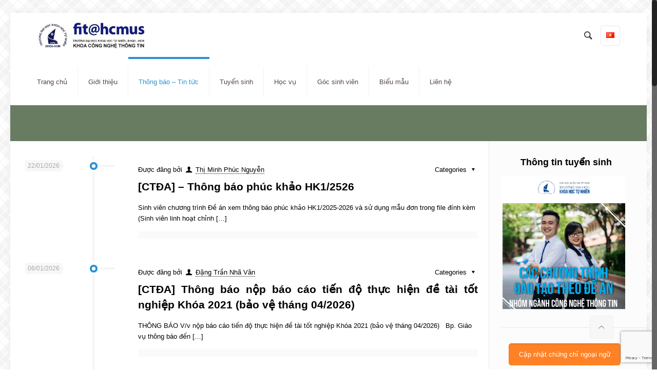

--- FILE ---
content_type: text/html; charset=UTF-8
request_url: https://www.ctda.hcmus.edu.vn/vi/thong-bao/2797-2/
body_size: 30458
content:
<!DOCTYPE html>
<html class="no-js" lang="vi" itemscope="itemscope" itemtype="https://schema.org/WebPage">

<!-- head -->
<head>

<!-- meta -->
<meta charset="UTF-8" />
<meta name="viewport" content="width=device-width, initial-scale=1, maximum-scale=1">
<title itemprop="name">Thông báo Giáo vụ - Chương trình đề án FIT, VNUHCM-USChương trình đề án FIT, VNUHCM-US</title>

<meta name="description" content="Just another WordPress site" />

<link rel="shortcut icon" href="https://www.ctda.hcmus.edu.vn/wp-content/themes/betheme/images/favicon.ico" type="image/x-icon" />	

<!-- wp_head() -->
<script>
//<![CDATA[
window.mfn_ajax = "https://www.ctda.hcmus.edu.vn/wp-admin/admin-ajax.php";
window.mfn_nicescroll = 40;
window.mfn_prettyphoto = {style:"pp_default", width:0, height:0};
window.mfn_sliders = {blog:0, clients:0, offer:0, portfolio:0, shop:0, slider:0, testimonials:0};
window.mfn_retina_disable = 0;
//]]>
</script>
<meta name='robots' content='index, follow, max-video-preview:-1, max-snippet:-1, max-image-preview:large' />

	<!-- This site is optimized with the Yoast SEO plugin v18.4.1 - https://yoast.com/wordpress/plugins/seo/ -->
	<link rel="canonical" href="https://www.ctda.hcmus.edu.vn/vi/thong-bao/2797-2/" />
	<meta property="og:locale" content="vi_VN" />
	<meta property="og:type" content="article" />
	<meta property="og:title" content="Thông báo Giáo vụ - Chương trình đề án FIT, VNUHCM-US" />
	<meta property="og:url" content="https://www.ctda.hcmus.edu.vn/vi/thong-bao/2797-2/" />
	<meta property="og:site_name" content="Chương trình đề án FIT, VNUHCM-US" />
	<meta property="article:publisher" content="https://www.facebook.com/fit.tuvantuyensinh" />
	<meta property="article:modified_time" content="2016-06-17T16:26:58+00:00" />
	<meta name="twitter:card" content="summary_large_image" />
	<script type="application/ld+json" class="yoast-schema-graph">{"@context":"https://schema.org","@graph":[{"@type":"Organization","@id":"https://www.ctda.hcmus.edu.vn/vi/#organization","name":"Faculty of Information, VNUHCM-University of Science","url":"https://www.ctda.hcmus.edu.vn/vi/","sameAs":["https://www.facebook.com/fit.tuvantuyensinh"],"logo":{"@type":"ImageObject","@id":"https://www.ctda.hcmus.edu.vn/vi/#logo","inLanguage":"vi","url":"https://www.ctda.hcmus.edu.vn/wp-content/uploads/2022/03/FIT-logo_dat_kem_voi_logo_truong.png","contentUrl":"https://www.ctda.hcmus.edu.vn/wp-content/uploads/2022/03/FIT-logo_dat_kem_voi_logo_truong.png","width":8405,"height":3612,"caption":"Faculty of Information, VNUHCM-University of Science"},"image":{"@id":"https://www.ctda.hcmus.edu.vn/vi/#logo"}},{"@type":"WebSite","@id":"https://www.ctda.hcmus.edu.vn/vi/#website","url":"https://www.ctda.hcmus.edu.vn/vi/","name":"Chương trình đề án FIT, VNUHCM-US","description":"Đề án chương trình Tiên tiến, Tăng cường tiếng Anh - Khoa Công nghệ thông tin, Trường Đại học Khoa học tự nhiên, Đại học Quốc gia TP.HCM","publisher":{"@id":"https://www.ctda.hcmus.edu.vn/vi/#organization"},"potentialAction":[{"@type":"SearchAction","target":{"@type":"EntryPoint","urlTemplate":"https://www.ctda.hcmus.edu.vn/vi/?s={search_term_string}"},"query-input":"required name=search_term_string"}],"inLanguage":"vi"},{"@type":"WebPage","@id":"https://www.ctda.hcmus.edu.vn/vi/thong-bao/2797-2/#webpage","url":"https://www.ctda.hcmus.edu.vn/vi/thong-bao/2797-2/","name":"Thông báo Giáo vụ - Chương trình đề án FIT, VNUHCM-US","isPartOf":{"@id":"https://www.ctda.hcmus.edu.vn/vi/#website"},"datePublished":"2015-09-09T10:25:59+00:00","dateModified":"2016-06-17T16:26:58+00:00","breadcrumb":{"@id":"https://www.ctda.hcmus.edu.vn/vi/thong-bao/2797-2/#breadcrumb"},"inLanguage":"vi","potentialAction":[{"@type":"ReadAction","target":["https://www.ctda.hcmus.edu.vn/vi/thong-bao/2797-2/"]}]},{"@type":"BreadcrumbList","@id":"https://www.ctda.hcmus.edu.vn/vi/thong-bao/2797-2/#breadcrumb","itemListElement":[{"@type":"ListItem","position":1,"name":"Home","item":"https://www.ctda.hcmus.edu.vn/vi/"},{"@type":"ListItem","position":2,"name":"Thông báo","item":"https://www.ctda.hcmus.edu.vn/vi/thong-bao/"},{"@type":"ListItem","position":3,"name":"Thông báo Giáo vụ"}]}]}</script>
	<!-- / Yoast SEO plugin. -->


<link rel='dns-prefetch' href='//www.google.com' />
<link rel='dns-prefetch' href='//fonts.googleapis.com' />
<link rel='dns-prefetch' href='//maxcdn.bootstrapcdn.com' />
<link rel="alternate" type="application/rss+xml" title="Dòng thông tin Chương trình đề án FIT, VNUHCM-US &raquo;" href="https://www.ctda.hcmus.edu.vn/vi/feed/" />
<link rel="alternate" type="application/rss+xml" title="Dòng phản hồi Chương trình đề án FIT, VNUHCM-US &raquo;" href="https://www.ctda.hcmus.edu.vn/vi/comments/feed/" />
<script type="text/javascript">
window._wpemojiSettings = {"baseUrl":"https:\/\/s.w.org\/images\/core\/emoji\/14.0.0\/72x72\/","ext":".png","svgUrl":"https:\/\/s.w.org\/images\/core\/emoji\/14.0.0\/svg\/","svgExt":".svg","source":{"concatemoji":"https:\/\/www.ctda.hcmus.edu.vn\/wp-includes\/js\/wp-emoji-release.min.js?ver=6.2.6"}};
/*! This file is auto-generated */
!function(e,a,t){var n,r,o,i=a.createElement("canvas"),p=i.getContext&&i.getContext("2d");function s(e,t){p.clearRect(0,0,i.width,i.height),p.fillText(e,0,0);e=i.toDataURL();return p.clearRect(0,0,i.width,i.height),p.fillText(t,0,0),e===i.toDataURL()}function c(e){var t=a.createElement("script");t.src=e,t.defer=t.type="text/javascript",a.getElementsByTagName("head")[0].appendChild(t)}for(o=Array("flag","emoji"),t.supports={everything:!0,everythingExceptFlag:!0},r=0;r<o.length;r++)t.supports[o[r]]=function(e){if(p&&p.fillText)switch(p.textBaseline="top",p.font="600 32px Arial",e){case"flag":return s("\ud83c\udff3\ufe0f\u200d\u26a7\ufe0f","\ud83c\udff3\ufe0f\u200b\u26a7\ufe0f")?!1:!s("\ud83c\uddfa\ud83c\uddf3","\ud83c\uddfa\u200b\ud83c\uddf3")&&!s("\ud83c\udff4\udb40\udc67\udb40\udc62\udb40\udc65\udb40\udc6e\udb40\udc67\udb40\udc7f","\ud83c\udff4\u200b\udb40\udc67\u200b\udb40\udc62\u200b\udb40\udc65\u200b\udb40\udc6e\u200b\udb40\udc67\u200b\udb40\udc7f");case"emoji":return!s("\ud83e\udef1\ud83c\udffb\u200d\ud83e\udef2\ud83c\udfff","\ud83e\udef1\ud83c\udffb\u200b\ud83e\udef2\ud83c\udfff")}return!1}(o[r]),t.supports.everything=t.supports.everything&&t.supports[o[r]],"flag"!==o[r]&&(t.supports.everythingExceptFlag=t.supports.everythingExceptFlag&&t.supports[o[r]]);t.supports.everythingExceptFlag=t.supports.everythingExceptFlag&&!t.supports.flag,t.DOMReady=!1,t.readyCallback=function(){t.DOMReady=!0},t.supports.everything||(n=function(){t.readyCallback()},a.addEventListener?(a.addEventListener("DOMContentLoaded",n,!1),e.addEventListener("load",n,!1)):(e.attachEvent("onload",n),a.attachEvent("onreadystatechange",function(){"complete"===a.readyState&&t.readyCallback()})),(e=t.source||{}).concatemoji?c(e.concatemoji):e.wpemoji&&e.twemoji&&(c(e.twemoji),c(e.wpemoji)))}(window,document,window._wpemojiSettings);
</script>
<style type="text/css">
img.wp-smiley,
img.emoji {
	display: inline !important;
	border: none !important;
	box-shadow: none !important;
	height: 1em !important;
	width: 1em !important;
	margin: 0 0.07em !important;
	vertical-align: -0.1em !important;
	background: none !important;
	padding: 0 !important;
}
</style>
	<link rel='stylesheet' id='wp-block-library-css' href='https://www.ctda.hcmus.edu.vn/wp-includes/css/dist/block-library/style.min.css?ver=6.2.6' type='text/css' media='all' />
<link rel='stylesheet' id='classic-theme-styles-css' href='https://www.ctda.hcmus.edu.vn/wp-includes/css/classic-themes.min.css?ver=6.2.6' type='text/css' media='all' />
<style id='global-styles-inline-css' type='text/css'>
body{--wp--preset--color--black: #000000;--wp--preset--color--cyan-bluish-gray: #abb8c3;--wp--preset--color--white: #ffffff;--wp--preset--color--pale-pink: #f78da7;--wp--preset--color--vivid-red: #cf2e2e;--wp--preset--color--luminous-vivid-orange: #ff6900;--wp--preset--color--luminous-vivid-amber: #fcb900;--wp--preset--color--light-green-cyan: #7bdcb5;--wp--preset--color--vivid-green-cyan: #00d084;--wp--preset--color--pale-cyan-blue: #8ed1fc;--wp--preset--color--vivid-cyan-blue: #0693e3;--wp--preset--color--vivid-purple: #9b51e0;--wp--preset--gradient--vivid-cyan-blue-to-vivid-purple: linear-gradient(135deg,rgba(6,147,227,1) 0%,rgb(155,81,224) 100%);--wp--preset--gradient--light-green-cyan-to-vivid-green-cyan: linear-gradient(135deg,rgb(122,220,180) 0%,rgb(0,208,130) 100%);--wp--preset--gradient--luminous-vivid-amber-to-luminous-vivid-orange: linear-gradient(135deg,rgba(252,185,0,1) 0%,rgba(255,105,0,1) 100%);--wp--preset--gradient--luminous-vivid-orange-to-vivid-red: linear-gradient(135deg,rgba(255,105,0,1) 0%,rgb(207,46,46) 100%);--wp--preset--gradient--very-light-gray-to-cyan-bluish-gray: linear-gradient(135deg,rgb(238,238,238) 0%,rgb(169,184,195) 100%);--wp--preset--gradient--cool-to-warm-spectrum: linear-gradient(135deg,rgb(74,234,220) 0%,rgb(151,120,209) 20%,rgb(207,42,186) 40%,rgb(238,44,130) 60%,rgb(251,105,98) 80%,rgb(254,248,76) 100%);--wp--preset--gradient--blush-light-purple: linear-gradient(135deg,rgb(255,206,236) 0%,rgb(152,150,240) 100%);--wp--preset--gradient--blush-bordeaux: linear-gradient(135deg,rgb(254,205,165) 0%,rgb(254,45,45) 50%,rgb(107,0,62) 100%);--wp--preset--gradient--luminous-dusk: linear-gradient(135deg,rgb(255,203,112) 0%,rgb(199,81,192) 50%,rgb(65,88,208) 100%);--wp--preset--gradient--pale-ocean: linear-gradient(135deg,rgb(255,245,203) 0%,rgb(182,227,212) 50%,rgb(51,167,181) 100%);--wp--preset--gradient--electric-grass: linear-gradient(135deg,rgb(202,248,128) 0%,rgb(113,206,126) 100%);--wp--preset--gradient--midnight: linear-gradient(135deg,rgb(2,3,129) 0%,rgb(40,116,252) 100%);--wp--preset--duotone--dark-grayscale: url('#wp-duotone-dark-grayscale');--wp--preset--duotone--grayscale: url('#wp-duotone-grayscale');--wp--preset--duotone--purple-yellow: url('#wp-duotone-purple-yellow');--wp--preset--duotone--blue-red: url('#wp-duotone-blue-red');--wp--preset--duotone--midnight: url('#wp-duotone-midnight');--wp--preset--duotone--magenta-yellow: url('#wp-duotone-magenta-yellow');--wp--preset--duotone--purple-green: url('#wp-duotone-purple-green');--wp--preset--duotone--blue-orange: url('#wp-duotone-blue-orange');--wp--preset--font-size--small: 13px;--wp--preset--font-size--medium: 20px;--wp--preset--font-size--large: 36px;--wp--preset--font-size--x-large: 42px;--wp--preset--spacing--20: 0.44rem;--wp--preset--spacing--30: 0.67rem;--wp--preset--spacing--40: 1rem;--wp--preset--spacing--50: 1.5rem;--wp--preset--spacing--60: 2.25rem;--wp--preset--spacing--70: 3.38rem;--wp--preset--spacing--80: 5.06rem;--wp--preset--shadow--natural: 6px 6px 9px rgba(0, 0, 0, 0.2);--wp--preset--shadow--deep: 12px 12px 50px rgba(0, 0, 0, 0.4);--wp--preset--shadow--sharp: 6px 6px 0px rgba(0, 0, 0, 0.2);--wp--preset--shadow--outlined: 6px 6px 0px -3px rgba(255, 255, 255, 1), 6px 6px rgba(0, 0, 0, 1);--wp--preset--shadow--crisp: 6px 6px 0px rgba(0, 0, 0, 1);}:where(.is-layout-flex){gap: 0.5em;}body .is-layout-flow > .alignleft{float: left;margin-inline-start: 0;margin-inline-end: 2em;}body .is-layout-flow > .alignright{float: right;margin-inline-start: 2em;margin-inline-end: 0;}body .is-layout-flow > .aligncenter{margin-left: auto !important;margin-right: auto !important;}body .is-layout-constrained > .alignleft{float: left;margin-inline-start: 0;margin-inline-end: 2em;}body .is-layout-constrained > .alignright{float: right;margin-inline-start: 2em;margin-inline-end: 0;}body .is-layout-constrained > .aligncenter{margin-left: auto !important;margin-right: auto !important;}body .is-layout-constrained > :where(:not(.alignleft):not(.alignright):not(.alignfull)){max-width: var(--wp--style--global--content-size);margin-left: auto !important;margin-right: auto !important;}body .is-layout-constrained > .alignwide{max-width: var(--wp--style--global--wide-size);}body .is-layout-flex{display: flex;}body .is-layout-flex{flex-wrap: wrap;align-items: center;}body .is-layout-flex > *{margin: 0;}:where(.wp-block-columns.is-layout-flex){gap: 2em;}.has-black-color{color: var(--wp--preset--color--black) !important;}.has-cyan-bluish-gray-color{color: var(--wp--preset--color--cyan-bluish-gray) !important;}.has-white-color{color: var(--wp--preset--color--white) !important;}.has-pale-pink-color{color: var(--wp--preset--color--pale-pink) !important;}.has-vivid-red-color{color: var(--wp--preset--color--vivid-red) !important;}.has-luminous-vivid-orange-color{color: var(--wp--preset--color--luminous-vivid-orange) !important;}.has-luminous-vivid-amber-color{color: var(--wp--preset--color--luminous-vivid-amber) !important;}.has-light-green-cyan-color{color: var(--wp--preset--color--light-green-cyan) !important;}.has-vivid-green-cyan-color{color: var(--wp--preset--color--vivid-green-cyan) !important;}.has-pale-cyan-blue-color{color: var(--wp--preset--color--pale-cyan-blue) !important;}.has-vivid-cyan-blue-color{color: var(--wp--preset--color--vivid-cyan-blue) !important;}.has-vivid-purple-color{color: var(--wp--preset--color--vivid-purple) !important;}.has-black-background-color{background-color: var(--wp--preset--color--black) !important;}.has-cyan-bluish-gray-background-color{background-color: var(--wp--preset--color--cyan-bluish-gray) !important;}.has-white-background-color{background-color: var(--wp--preset--color--white) !important;}.has-pale-pink-background-color{background-color: var(--wp--preset--color--pale-pink) !important;}.has-vivid-red-background-color{background-color: var(--wp--preset--color--vivid-red) !important;}.has-luminous-vivid-orange-background-color{background-color: var(--wp--preset--color--luminous-vivid-orange) !important;}.has-luminous-vivid-amber-background-color{background-color: var(--wp--preset--color--luminous-vivid-amber) !important;}.has-light-green-cyan-background-color{background-color: var(--wp--preset--color--light-green-cyan) !important;}.has-vivid-green-cyan-background-color{background-color: var(--wp--preset--color--vivid-green-cyan) !important;}.has-pale-cyan-blue-background-color{background-color: var(--wp--preset--color--pale-cyan-blue) !important;}.has-vivid-cyan-blue-background-color{background-color: var(--wp--preset--color--vivid-cyan-blue) !important;}.has-vivid-purple-background-color{background-color: var(--wp--preset--color--vivid-purple) !important;}.has-black-border-color{border-color: var(--wp--preset--color--black) !important;}.has-cyan-bluish-gray-border-color{border-color: var(--wp--preset--color--cyan-bluish-gray) !important;}.has-white-border-color{border-color: var(--wp--preset--color--white) !important;}.has-pale-pink-border-color{border-color: var(--wp--preset--color--pale-pink) !important;}.has-vivid-red-border-color{border-color: var(--wp--preset--color--vivid-red) !important;}.has-luminous-vivid-orange-border-color{border-color: var(--wp--preset--color--luminous-vivid-orange) !important;}.has-luminous-vivid-amber-border-color{border-color: var(--wp--preset--color--luminous-vivid-amber) !important;}.has-light-green-cyan-border-color{border-color: var(--wp--preset--color--light-green-cyan) !important;}.has-vivid-green-cyan-border-color{border-color: var(--wp--preset--color--vivid-green-cyan) !important;}.has-pale-cyan-blue-border-color{border-color: var(--wp--preset--color--pale-cyan-blue) !important;}.has-vivid-cyan-blue-border-color{border-color: var(--wp--preset--color--vivid-cyan-blue) !important;}.has-vivid-purple-border-color{border-color: var(--wp--preset--color--vivid-purple) !important;}.has-vivid-cyan-blue-to-vivid-purple-gradient-background{background: var(--wp--preset--gradient--vivid-cyan-blue-to-vivid-purple) !important;}.has-light-green-cyan-to-vivid-green-cyan-gradient-background{background: var(--wp--preset--gradient--light-green-cyan-to-vivid-green-cyan) !important;}.has-luminous-vivid-amber-to-luminous-vivid-orange-gradient-background{background: var(--wp--preset--gradient--luminous-vivid-amber-to-luminous-vivid-orange) !important;}.has-luminous-vivid-orange-to-vivid-red-gradient-background{background: var(--wp--preset--gradient--luminous-vivid-orange-to-vivid-red) !important;}.has-very-light-gray-to-cyan-bluish-gray-gradient-background{background: var(--wp--preset--gradient--very-light-gray-to-cyan-bluish-gray) !important;}.has-cool-to-warm-spectrum-gradient-background{background: var(--wp--preset--gradient--cool-to-warm-spectrum) !important;}.has-blush-light-purple-gradient-background{background: var(--wp--preset--gradient--blush-light-purple) !important;}.has-blush-bordeaux-gradient-background{background: var(--wp--preset--gradient--blush-bordeaux) !important;}.has-luminous-dusk-gradient-background{background: var(--wp--preset--gradient--luminous-dusk) !important;}.has-pale-ocean-gradient-background{background: var(--wp--preset--gradient--pale-ocean) !important;}.has-electric-grass-gradient-background{background: var(--wp--preset--gradient--electric-grass) !important;}.has-midnight-gradient-background{background: var(--wp--preset--gradient--midnight) !important;}.has-small-font-size{font-size: var(--wp--preset--font-size--small) !important;}.has-medium-font-size{font-size: var(--wp--preset--font-size--medium) !important;}.has-large-font-size{font-size: var(--wp--preset--font-size--large) !important;}.has-x-large-font-size{font-size: var(--wp--preset--font-size--x-large) !important;}
.wp-block-navigation a:where(:not(.wp-element-button)){color: inherit;}
:where(.wp-block-columns.is-layout-flex){gap: 2em;}
.wp-block-pullquote{font-size: 1.5em;line-height: 1.6;}
</style>
<link rel='stylesheet' id='layerslider-css' href='https://www.ctda.hcmus.edu.vn/wp-content/plugins/LayerSlider/static/css/layerslider.css?ver=5.4.0' type='text/css' media='all' />
<link rel='stylesheet' id='ls-google-fonts-css' href='https://fonts.googleapis.com/css?family=Lato:100,300,regular,700,900%7COpen+Sans:300%7CIndie+Flower:regular%7COswald:300,regular,700&#038;subset=latin%2Clatin-ext' type='text/css' media='all' />
<link rel='stylesheet' id='contact-form-7-css' href='https://www.ctda.hcmus.edu.vn/wp-content/plugins/contact-form-7/includes/css/styles.css?ver=5.5.6' type='text/css' media='all' />
<link rel='stylesheet' id='download-attachments-frontend-css' href='https://www.ctda.hcmus.edu.vn/wp-content/plugins/download-attachments/css/frontend.css?ver=6.2.6' type='text/css' media='all' />
<link rel='stylesheet' id='tp_twitter_plugin_css-css' href='https://www.ctda.hcmus.edu.vn/wp-content/plugins/recent-tweets-widget/tp_twitter_plugin.css?ver=1.0' type='text/css' media='screen' />
<link rel='stylesheet' id='rs-plugin-settings-css' href='https://www.ctda.hcmus.edu.vn/wp-content/plugins/revslider/rs-plugin/css/settings.css?ver=4.6.93' type='text/css' media='all' />
<style id='rs-plugin-settings-inline-css' type='text/css'>
.tp-caption a{color:#ff7302;text-shadow:none;-webkit-transition:all 0.2s ease-out;-moz-transition:all 0.2s ease-out;-o-transition:all 0.2s ease-out;-ms-transition:all 0.2s ease-out}.tp-caption a:hover{color:#ffa902}
</style>
<link rel='stylesheet' id='cff-css' href='https://www.ctda.hcmus.edu.vn/wp-content/plugins/custom-facebook-feed/assets/css/cff-style.min.css?ver=4.3.3' type='text/css' media='all' />
<link rel='stylesheet' id='sb-font-awesome-css' href='https://maxcdn.bootstrapcdn.com/font-awesome/4.7.0/css/font-awesome.min.css?ver=6.2.6' type='text/css' media='all' />
<link rel='stylesheet' id='style-css' href='https://www.ctda.hcmus.edu.vn/wp-content/themes/betheme/style.css?ver=8.5' type='text/css' media='all' />
<link rel='stylesheet' id='mfn-base-css' href='https://www.ctda.hcmus.edu.vn/wp-content/themes/betheme/css/base.css?ver=8.5' type='text/css' media='all' />
<link rel='stylesheet' id='mfn-btn-css' href='https://www.ctda.hcmus.edu.vn/wp-content/themes/betheme/css/buttons.css?ver=8.5' type='text/css' media='all' />
<link rel='stylesheet' id='mfn-icons-css' href='https://www.ctda.hcmus.edu.vn/wp-content/themes/betheme/fonts/mfn-icons.css?ver=8.5' type='text/css' media='all' />
<link rel='stylesheet' id='mfn-grid-css' href='https://www.ctda.hcmus.edu.vn/wp-content/themes/betheme/css/grid.css?ver=8.5' type='text/css' media='all' />
<link rel='stylesheet' id='mfn-layout-css' href='https://www.ctda.hcmus.edu.vn/wp-content/themes/betheme/css/layout.css?ver=8.5' type='text/css' media='all' />
<link rel='stylesheet' id='mfn-shortcodes-css' href='https://www.ctda.hcmus.edu.vn/wp-content/themes/betheme/css/shortcodes.css?ver=8.5' type='text/css' media='all' />
<link rel='stylesheet' id='mfn-variables-css' href='https://www.ctda.hcmus.edu.vn/wp-content/themes/betheme/css/variables.css?ver=8.5' type='text/css' media='all' />
<link rel='stylesheet' id='mfn-style-simple-css' href='https://www.ctda.hcmus.edu.vn/wp-content/themes/betheme/css/style-simple.css?ver=8.5' type='text/css' media='all' />
<link rel='stylesheet' id='mfn-animations-css' href='https://www.ctda.hcmus.edu.vn/wp-content/themes/betheme/js/animations/animations.min.css?ver=8.5' type='text/css' media='all' />
<link rel='stylesheet' id='mfn-colorpicker-css' href='https://www.ctda.hcmus.edu.vn/wp-content/themes/betheme/js/colorpicker/css/colorpicker.css?ver=8.5' type='text/css' media='all' />
<link rel='stylesheet' id='mfn-jquery-ui-css' href='https://www.ctda.hcmus.edu.vn/wp-content/themes/betheme/css/ui/jquery.ui.all.css?ver=8.5' type='text/css' media='all' />
<link rel='stylesheet' id='mfn-jplayer-css' href='https://www.ctda.hcmus.edu.vn/wp-content/themes/betheme/css/jplayer/jplayer.blue.monday.css?ver=8.5' type='text/css' media='all' />
<link rel='stylesheet' id='mfn-prettyPhoto-css' href='https://www.ctda.hcmus.edu.vn/wp-content/themes/betheme/css/prettyPhoto.css?ver=8.5' type='text/css' media='all' />
<link rel='stylesheet' id='mfn-responsive-1240-css' href='https://www.ctda.hcmus.edu.vn/wp-content/themes/betheme/css/responsive-1240.css?ver=8.5' type='text/css' media='all' />
<link rel='stylesheet' id='mfn-responsive-css' href='https://www.ctda.hcmus.edu.vn/wp-content/themes/betheme/css/responsive.css?ver=8.5' type='text/css' media='all' />
<link rel='stylesheet' id='mfn-style-colors-php-css' href='https://www.ctda.hcmus.edu.vn/wp-content/themes/betheme/style-colors.php?ver=8.5' type='text/css' media='all' />
<link rel='stylesheet' id='mfn-style-php-css' href='https://www.ctda.hcmus.edu.vn/wp-content/themes/betheme/style.php?ver=8.5' type='text/css' media='all' />
<link rel='stylesheet' id='Patua+One-css' href='https://fonts.googleapis.com/css?family=Patua+One&#038;ver=6.2.6' type='text/css' media='all' />
<link rel='stylesheet' id='mfn-custom-css' href='https://www.ctda.hcmus.edu.vn/wp-content/themes/betheme/css/custom.css?ver=8.5' type='text/css' media='all' />
<link rel='stylesheet' id='adswscCSS-css' href='https://www.ctda.hcmus.edu.vn/wp-content/plugins/ads-wp-site-count/css/styles.css?ver=6.2.6' type='text/css' media='all' />
<link rel='stylesheet' id='event-list-css' href='https://www.ctda.hcmus.edu.vn/wp-content/plugins/event-list/includes/css/event-list.css?ver=6.2.6' type='text/css' media='all' />
<script type='text/javascript' src='https://www.ctda.hcmus.edu.vn/wp-content/plugins/LayerSlider/static/js/greensock.js?ver=1.11.8' id='greensock-js'></script>
<script type='text/javascript' src='https://www.ctda.hcmus.edu.vn/wp-includes/js/jquery/jquery.min.js?ver=3.6.4' id='jquery-core-js'></script>
<script type='text/javascript' src='https://www.ctda.hcmus.edu.vn/wp-includes/js/jquery/jquery-migrate.min.js?ver=3.4.0' id='jquery-migrate-js'></script>
<script type='text/javascript' src='https://www.ctda.hcmus.edu.vn/wp-content/plugins/LayerSlider/static/js/layerslider.kreaturamedia.jquery.js?ver=5.4.0' id='layerslider-js'></script>
<script type='text/javascript' src='https://www.ctda.hcmus.edu.vn/wp-content/plugins/LayerSlider/static/js/layerslider.transitions.js?ver=5.4.0' id='layerslider-transitions-js'></script>
<script type='text/javascript' src='https://www.ctda.hcmus.edu.vn/wp-content/plugins/revslider/rs-plugin/js/jquery.themepunch.tools.min.js?ver=4.6.93' id='tp-tools-js'></script>
<script type='text/javascript' src='https://www.ctda.hcmus.edu.vn/wp-content/plugins/revslider/rs-plugin/js/jquery.themepunch.revolution.min.js?ver=4.6.93' id='revmin-js'></script>
<link rel="https://api.w.org/" href="https://www.ctda.hcmus.edu.vn/wp-json/" /><link rel="alternate" type="application/json" href="https://www.ctda.hcmus.edu.vn/wp-json/wp/v2/pages/2797" /><link rel="EditURI" type="application/rsd+xml" title="RSD" href="https://www.ctda.hcmus.edu.vn/xmlrpc.php?rsd" />
<link rel="wlwmanifest" type="application/wlwmanifest+xml" href="https://www.ctda.hcmus.edu.vn/wp-includes/wlwmanifest.xml" />
<meta name="generator" content="WordPress 6.2.6" />
<link rel='shortlink' href='https://www.ctda.hcmus.edu.vn/?p=2797' />
<link rel="alternate" type="application/json+oembed" href="https://www.ctda.hcmus.edu.vn/wp-json/oembed/1.0/embed?url=https%3A%2F%2Fwww.ctda.hcmus.edu.vn%2Fvi%2Fthong-bao%2F2797-2%2F" />
<link rel="alternate" type="text/xml+oembed" href="https://www.ctda.hcmus.edu.vn/wp-json/oembed/1.0/embed?url=https%3A%2F%2Fwww.ctda.hcmus.edu.vn%2Fvi%2Fthong-bao%2F2797-2%2F&#038;format=xml" />
		<script type="text/javascript">
			jQuery(document).ready(function() {
				// CUSTOM AJAX CONTENT LOADING FUNCTION
				var ajaxRevslider = function(obj) {
				
					// obj.type : Post Type
					// obj.id : ID of Content to Load
					// obj.aspectratio : The Aspect Ratio of the Container / Media
					// obj.selector : The Container Selector where the Content of Ajax will be injected. It is done via the Essential Grid on Return of Content
					
					var content = "";

					data = {};
					
					data.action = 'revslider_ajax_call_front';
					data.client_action = 'get_slider_html';
					data.token = '532499ea1b';
					data.type = obj.type;
					data.id = obj.id;
					data.aspectratio = obj.aspectratio;
					
					// SYNC AJAX REQUEST
					jQuery.ajax({
						type:"post",
						url:"https://www.ctda.hcmus.edu.vn/wp-admin/admin-ajax.php",
						dataType: 'json',
						data:data,
						async:false,
						success: function(ret, textStatus, XMLHttpRequest) {
							if(ret.success == true)
								content = ret.data;								
						},
						error: function(e) {
							console.log(e);
						}
					});
					
					 // FIRST RETURN THE CONTENT WHEN IT IS LOADED !!
					 return content;						 
				};
				
				// CUSTOM AJAX FUNCTION TO REMOVE THE SLIDER
				var ajaxRemoveRevslider = function(obj) {
					return jQuery(obj.selector+" .rev_slider").revkill();
				};

				// EXTEND THE AJAX CONTENT LOADING TYPES WITH TYPE AND FUNCTION
				var extendessential = setInterval(function() {
					if (jQuery.fn.tpessential != undefined) {
						clearInterval(extendessential);
						if(typeof(jQuery.fn.tpessential.defaults) !== 'undefined') {
							jQuery.fn.tpessential.defaults.ajaxTypes.push({type:"revslider",func:ajaxRevslider,killfunc:ajaxRemoveRevslider,openAnimationSpeed:0.3});   
							// type:  Name of the Post to load via Ajax into the Essential Grid Ajax Container
							// func: the Function Name which is Called once the Item with the Post Type has been clicked
							// killfunc: function to kill in case the Ajax Window going to be removed (before Remove function !
							// openAnimationSpeed: how quick the Ajax Content window should be animated (default is 0.3)
						}
					}
				},30);
			});
		</script>
		
<style>
html {background-image:url(https://www.ctda.hcmus.edu.vn/wp-content/uploads/2015/10/vichy.png); background-repeat:repeat; background-position:left top; background-attachment:; -webkit-background-size:; background-size:;}
</style>
<style>
#departments .ui-tabs .ui-tabs-nav {
    text-align: center;
}
#departments .ui-tabs .ui-tabs-nav li {
    display: inline-block;
    float: none;
}
#departments .ui-tabs .ui-tabs-panel {
    overflow: hidden;
    padding: 35px 20px;
}
#departments .ui-tabs .ui-tabs-panel .column {
    margin-bottom: 25px;
}
#departments .ui-tabs .ui-tabs-panel > .column {
    margin-bottom: 0;
}

h1, h2, h3, h4, h5, h6 {
font-weight: bold;
text-align: center;
}

.image_frame {
border-width: 4px;
}

.ui-widget {
 font-family: inherit;
}

.my-lastest-news
{
max-height: 400px;
}

.my-lastest-news ul li .photo
{
width: 100%;
}

.my-lastest-news ul li.has-post-thumbnail .desc
{
margin-left: 0%;
margin-top: 5px;
width: 100%;
}

.my-lastest-news ul li .photo img
{
max-height: 324px;
width: auto;
margin: auto;
 display: block;
}

.my-timeline ul li h3 span
{
font-size: 30px;
color: #000000;
}

.button-center
{
text-align: center;
}
</style>

<!--[if lt IE 9]>
<script src="https://html5shiv.googlecode.com/svn/trunk/html5.js"></script>
<![endif]-->
<meta name="generator" content="Powered by Visual Composer - drag and drop page builder for WordPress."/>
<!--[if IE 8]><link rel="stylesheet" type="text/css" href="https://www.ctda.hcmus.edu.vn/wp-content/plugins/js_composer/assets/css/vc-ie8.css" media="screen"><![endif]-->		<style type="text/css" id="wp-custom-css">
			/*
You can add your own CSS here.

Click the help icon above to learn more.
*/

@media only screen and (max-width: 767px)
#Wrapper {
    width: 90%;
}		</style>
		<noscript><style> .wpb_animate_when_almost_visible { opacity: 1; }</style></noscript></head>

<!-- body -->
<body data-rsssl=1 class="page-template-default page page-id-2797 page-child parent-pageid-2350  with_aside aside_right color-custom style-default layout-boxed nice-scroll-on mobile-tb-left hide-love header-classic header-fw header-boxed sticky-header sticky-white ab-hide subheader-title-left wpb-js-composer js-comp-ver-4.5.3 vc_responsive">
	
	<!-- mfn_hook_top --><!-- mfn_hook_top -->	
		
		
	<!-- #Wrapper -->
	<div id="Wrapper">
	
				
			
		<!-- #Header_bg -->
		<div id="Header_wrapper" >
	
			<!-- #Header -->
			<header id="Header">
				


<!-- .header_placeholder 4sticky  -->
<div class="header_placeholder"></div>

<div id="Top_bar">

	<div class="container">
		<div class="column one">
		
			<div class="top_bar_left clearfix loading">
			
				<!-- .logo -->
				<div class="logo">
					<a id="logo" href="https://www.ctda.hcmus.edu.vn/vi" title="Chương trình đề án FIT, VNUHCM-US"><img class="logo-main   scale-with-grid" src="https://www.ctda.hcmus.edu.vn/wp-content/uploads/2023/01/fit-logo-kem-truong-V3-MOODLE.jpg" 	alt="Chương trình đề án FIT, VNUHCM-US" /><img class="logo-sticky scale-with-grid" src="https://www.ctda.hcmus.edu.vn/wp-content/uploads/2023/01/fit-logo-kem-truong-V3-MOODLE.jpg" alt="" /></a>				</div>
			
				<div class="menu_wrapper">
					<nav id="menu" class="menu-main-menu-container"><ul id="menu-main-menu" class="menu"><li id="menu-item-2328" class="menu-item menu-item-type-post_type menu-item-object-page menu-item-home"><a href="https://www.ctda.hcmus.edu.vn/vi/"><span>Trang chủ</span></a></li>
<li id="menu-item-6931" class="menu-item menu-item-type-custom menu-item-object-custom menu-item-has-children"><a href="#"><span>Giới thiệu</span></a>
<ul class="sub-menu">
	<li id="menu-item-2373" class="menu-item menu-item-type-post_type menu-item-object-page"><a href="https://www.ctda.hcmus.edu.vn/vi/our-university/tong-quan/"><span>Tổng quan</span></a></li>
	<li id="menu-item-4202" class="menu-item menu-item-type-post_type menu-item-object-page menu-item-has-children"><a href="https://www.ctda.hcmus.edu.vn/vi/educational-program/"><span>Chương trình đào tạo</span></a>
	<ul class="sub-menu">
		<li id="menu-item-2378" class="menu-item menu-item-type-post_type menu-item-object-page"><a href="https://www.ctda.hcmus.edu.vn/vi/educational-program/chuong-trinh-tien-tien/"><span>Chương trình Tiên tiến</span></a></li>
		<li id="menu-item-2376" class="menu-item menu-item-type-post_type menu-item-object-page"><a href="https://www.ctda.hcmus.edu.vn/vi/educational-program/chuong-trinh-viet-phap/"><span>Chương trình cử nhân liên kết với ĐH Claude Bernard Lyon 1</span></a></li>
		<li id="menu-item-4203" class="menu-item menu-item-type-post_type menu-item-object-page"><a href="https://www.ctda.hcmus.edu.vn/vi/educational-program/high-quality-program/"><span>Chương trình Chất lượng cao</span></a></li>
	</ul>
</li>
	<li id="menu-item-6932" class="menu-item menu-item-type-custom menu-item-object-custom menu-item-has-children"><a href="#"><span>Đề cương tóm tắt</span></a>
	<ul class="sub-menu">
		<li id="menu-item-8063" class="menu-item menu-item-type-post_type menu-item-object-page"><a href="https://www.ctda.hcmus.edu.vn/vi/chuong-trinh-tien-tien/"><span>Chương trình Tiên Tiến</span></a></li>
		<li id="menu-item-6944" class="menu-item menu-item-type-post_type menu-item-object-page"><a href="https://www.ctda.hcmus.edu.vn/vi/de-cuong-tom-tat-clc/"><span>Chương trình Chất lượng cao</span></a></li>
		<li id="menu-item-6980" class="menu-item menu-item-type-post_type menu-item-object-page"><a href="https://www.ctda.hcmus.edu.vn/vi/de-cuong-tom-tat-vp/"><span>Chương trình Việt-Pháp</span></a></li>
	</ul>
</li>
</ul>
</li>
<li id="menu-item-2690" class="menu-item menu-item-type-custom menu-item-object-custom current-menu-ancestor menu-item-has-children"><a href="#"><span>Thông báo &#8211; Tin tức</span></a>
<ul class="sub-menu">
	<li id="menu-item-2717" class="menu-item menu-item-type-post_type menu-item-object-page current-page-ancestor current-menu-ancestor current-menu-parent current-page-parent current_page_parent current_page_ancestor menu-item-has-children"><a href="https://www.ctda.hcmus.edu.vn/vi/thong-bao/"><span>Thông báo</span></a>
	<ul class="sub-menu">
		<li id="menu-item-2812" class="menu-item menu-item-type-post_type menu-item-object-page current-menu-item page_item page-item-2797 current_page_item menu-item-has-children"><a href="https://www.ctda.hcmus.edu.vn/vi/thong-bao/2797-2/"><span>Thông báo Giáo vụ</span></a>
		<ul class="sub-menu">
			<li id="menu-item-3302" class="menu-item menu-item-type-taxonomy menu-item-object-category"><a href="https://www.ctda.hcmus.edu.vn/vi/category/thong-bao/tb-giao-vu/giao-vu-cttt/"><span>Giáo vụ CT Tiên Tiến</span></a></li>
			<li id="menu-item-3303" class="menu-item menu-item-type-taxonomy menu-item-object-category"><a href="https://www.ctda.hcmus.edu.vn/vi/category/thong-bao/tb-giao-vu/giao-vu-ctvp/"><span>Giáo vụ CT Việt Pháp</span></a></li>
			<li id="menu-item-3301" class="menu-item menu-item-type-taxonomy menu-item-object-category"><a href="https://www.ctda.hcmus.edu.vn/vi/category/thong-bao/tb-giao-vu/giao-vu-clc/"><span>Giáo vụ CT Chất lượng cao</span></a></li>
		</ul>
</li>
		<li id="menu-item-2810" class="menu-item menu-item-type-post_type menu-item-object-page"><a href="https://www.ctda.hcmus.edu.vn/vi/thong-bao/thong-bao-tro-ly-sinh-vien/"><span>Thông báo Trợ lý sinh viên</span></a></li>
		<li id="menu-item-2811" class="menu-item menu-item-type-post_type menu-item-object-page"><a href="https://www.ctda.hcmus.edu.vn/vi/thong-bao/thong-bao-tai-chinh-ke-toan/"><span>Thông báo Tài chính – Kế toán</span></a></li>
	</ul>
</li>
	<li id="menu-item-3429" class="menu-item menu-item-type-post_type menu-item-object-page"><a href="https://www.ctda.hcmus.edu.vn/vi/thong-bao/thuc-tap-tuyen-dung/"><span>Thực tập – Tuyển dụng</span></a></li>
	<li id="menu-item-2718" class="menu-item menu-item-type-post_type menu-item-object-page"><a href="https://www.ctda.hcmus.edu.vn/vi/tin-tuc/"><span>Tin tức</span></a></li>
</ul>
</li>
<li id="menu-item-2326" class="menu-item menu-item-type-post_type menu-item-object-page menu-item-has-children"><a href="https://www.ctda.hcmus.edu.vn/vi/tuyen-sinh/"><span>Tuyển sinh</span></a>
<ul class="sub-menu">
	<li id="menu-item-2384" class="menu-item menu-item-type-post_type menu-item-object-page"><a href="https://www.ctda.hcmus.edu.vn/vi/tuyen-sinh/cau-hoi-thuong-gap/"><span>Câu hỏi thường gặp</span></a></li>
	<li id="menu-item-2383" class="menu-item menu-item-type-post_type menu-item-object-page menu-item-has-children"><a href="https://www.ctda.hcmus.edu.vn/vi/tuyen-sinh/huong-dan-xet-tuyen/"><span>Hướng dẫn xét tuyển</span></a>
	<ul class="sub-menu">
		<li id="menu-item-2381" class="menu-item menu-item-type-post_type menu-item-object-page"><a href="https://www.ctda.hcmus.edu.vn/vi/tuyen-sinh/huong-dan-xet-tuyen/dang-ky-xet-tuyen/"><span>Đăng ký xét tuyển</span></a></li>
		<li id="menu-item-2380" class="menu-item menu-item-type-post_type menu-item-object-page"><a href="https://www.ctda.hcmus.edu.vn/vi/tuyen-sinh/huong-dan-xet-tuyen/dang-ky-hoc-bong/"><span>Đăng ký học bổng</span></a></li>
	</ul>
</li>
</ul>
</li>
<li id="menu-item-2386" class="menu-item menu-item-type-custom menu-item-object-custom menu-item-has-children"><a href="#"><span>Học vụ</span></a>
<ul class="sub-menu">
	<li id="menu-item-2387" class="menu-item menu-item-type-custom menu-item-object-custom menu-item-has-children"><a href="#"><span>Sinh viên</span></a>
	<ul class="sub-menu">
		<li id="menu-item-5711" class="menu-item menu-item-type-post_type menu-item-object-page"><a href="https://www.ctda.hcmus.edu.vn/vi/hoc-vu/ho-so-sinh-vien-k2020/"><span>Hồ sơ sinh viên Khoá 2020</span></a></li>
	</ul>
</li>
	<li id="menu-item-2389" class="menu-item menu-item-type-custom menu-item-object-custom"><a href="https://courses.ctda.hcmus.edu.vn/"><span>Website môn học</span></a></li>
</ul>
</li>
<li id="menu-item-2434" class="menu-item menu-item-type-post_type menu-item-object-page menu-item-has-children"><a href="https://www.ctda.hcmus.edu.vn/vi/goc-sinh-vien/"><span>Góc sinh viên</span></a>
<ul class="sub-menu">
	<li id="menu-item-6321" class="menu-item menu-item-type-post_type menu-item-object-page"><a href="https://www.ctda.hcmus.edu.vn/vi/goc-sinh-vien/so-tay-sinh-vien/"><span>Sổ tay sinh viên</span></a></li>
	<li id="menu-item-2723" class="menu-item menu-item-type-post_type menu-item-object-page"><a href="https://www.ctda.hcmus.edu.vn/vi/goc-sinh-vien/thong-tin-can-biet/"><span>Thông tin cần biết</span></a></li>
	<li id="menu-item-2720" class="menu-item menu-item-type-post_type menu-item-object-page"><a href="https://www.ctda.hcmus.edu.vn/vi/goc-sinh-vien/hoat-dong-sinh-vien/"><span>Hoạt động sinh viên – Trao đổi Quốc tế</span></a></li>
	<li id="menu-item-2719" class="menu-item menu-item-type-post_type menu-item-object-page"><a href="https://www.ctda.hcmus.edu.vn/vi/goc-sinh-vien/guong-mat-tieu-bieu/"><span>Gương mặt tiêu biểu</span></a></li>
</ul>
</li>
<li id="menu-item-3090" class="menu-item menu-item-type-post_type menu-item-object-page menu-item-has-children"><a href="https://www.ctda.hcmus.edu.vn/vi/bieu-mau/"><span>Biểu mẫu</span></a>
<ul class="sub-menu">
	<li id="menu-item-7729" class="menu-item menu-item-type-post_type menu-item-object-page"><a href="https://www.ctda.hcmus.edu.vn/vi/bieu-mau/huong-dan-chung/"><span>Hướng dẫn chung các biểu mẫu đề tài tốt nghiệp (KLTN/TTDATN/TTTN)</span></a></li>
</ul>
</li>
<li id="menu-item-2329" class="menu-item menu-item-type-post_type menu-item-object-page"><a href="https://www.ctda.hcmus.edu.vn/vi/contact/"><span>Liên hệ</span></a></li>
</ul></nav><a class="responsive-menu-toggle " href="#"><i class="icon-menu"></i></a>					
				</div>			
				
				<div class="secondary_menu_wrapper">
					<!-- #secondary-menu -->
									</div>
				
				<div class="banner_wrapper">
									</div>
				
				<div class="search_wrapper">
					<!-- #searchform -->
										<form method="get" id="searchform" action="https://www.ctda.hcmus.edu.vn/vi/">
												<i class="icon_search icon-search"></i>
						<a href="#" class="icon_close"><i class="icon-cancel"></i></a>
						<input type="text" class="field" name="s" id="s" placeholder="Nhập vào thông tin tìm kiếm" />			
						<input type="submit" class="submit" value="" style="display:none;" />
					</form>
				</div>				
				
			</div>
			
			<div class="top_bar_right"><div class="top_bar_right_wrapper"><a id="search_button" href="#"><i class="icon-search"></i></a><div class="wpml-languages disabled"><a class="active tooltip" ontouchstart="this.classList.toggle('hover');" data-tooltip="No translations available for this page"><img src="https://www.ctda.hcmus.edu.vn/wp-content/plugins/polylang/flags/vn.png" alt=""/></a></div></div></div>			
		</div>
	</div>
</div>	
							</header>
				
					
		</div>
		
		<!-- mfn_hook_content_before --><!-- mfn_hook_content_before -->	
<!-- #Content -->
<div id="Content">
	<div class="content_wrapper clearfix">

		<!-- .sections_group -->
		<div class="sections_group">
		
			<div class="entry-content" itemprop="mainContentOfPage">
				<div class="section    "  style="padding-top:0px; padding-bottom:0px; background-color:" ><div class="section_wrapper clearfix"><div class="items_group clearfix"><div class="column one column_blog "><div class="blog_wrapper isotope_wrapper clearfix"><div class="posts_group lm_wrapper timeline hide-more"><div class="post-item isotope-item clearfix no-img author-ntmphuc post-10009 post type-post status-publish format-standard hentry category-tb-giao-vu"><div class="date_label">22/01/2026</div><div class="image_frame post-photo-wrapper scale-with-grid"><div class="image_wrapper"></div></div><div class="post-desc-wrapper"><div class="post-desc"><div class="post-head"><div class="post-meta clearfix"><div class="author-date"><span class="vcard author post-author"><span class="label">Được đăng bởi </span><i class="icon-user"></i> <span class="fn"><a href="https://www.ctda.hcmus.edu.vn/vi/author/ntmphuc/">Thị Minh Phúc Nguyễn</a></span></span> <span class="date"><span class="label">at </span><i class="icon-clock"></i> <span class="post-date updated">22/01/2026</span></span></div><div class="category"><span class="cat-btn">Categories <i class="icon-down-dir"></i></span><div class="cat-wrapper"><ul class="post-categories">
	<li><a href="https://www.ctda.hcmus.edu.vn/vi/category/thong-bao/tb-giao-vu/" rel="category tag">Thông báo Giáo vụ</a></li></ul></div></div></div></div><div class="post-title"><h2 class="entry-title" itemprop="headline"><a href="https://www.ctda.hcmus.edu.vn/vi/2026/01/ctda-thong-bao-phuc-khao-hk1-2526/">[CTĐA] – Thông báo phúc khảo HK1/2526</a></h2></div><div class="post-excerpt">Sinh viên chương trình Đề án xem thông báo phúc khảo HK1/2025-2026 và sử dụng mẫu đơn trong file đính kèm (Sinh viên linh hoạt chỉnh [&hellip;]</div><div class="post-footer"><div class="button-love"><span class="love-text">Do you like it?</span><a href="#" class="mfn-love " data-id="10009"><span class="icons-wrapper"><i class="icon-heart-empty-fa"></i><i class="icon-heart-fa"></i></span><span class="label">0</span></a></div><div class="post-links"><i class="icon-doc-text"></i> <a href="https://www.ctda.hcmus.edu.vn/vi/2026/01/ctda-thong-bao-phuc-khao-hk1-2526/" class="post-more">Xem tiếp</a></div></div></div></div></div><div class="post-item isotope-item clearfix no-img author-dtnvan post-9987 post type-post status-publish format-standard hentry category-thong-bao category-tb-giao-vu"><div class="date_label">06/01/2026</div><div class="image_frame post-photo-wrapper scale-with-grid"><div class="image_wrapper"></div></div><div class="post-desc-wrapper"><div class="post-desc"><div class="post-head"><div class="post-meta clearfix"><div class="author-date"><span class="vcard author post-author"><span class="label">Được đăng bởi </span><i class="icon-user"></i> <span class="fn"><a href="https://www.ctda.hcmus.edu.vn/vi/author/dtnvan/">Đặng Trần Nhã Vân</a></span></span> <span class="date"><span class="label">at </span><i class="icon-clock"></i> <span class="post-date updated">06/01/2026</span></span></div><div class="category"><span class="cat-btn">Categories <i class="icon-down-dir"></i></span><div class="cat-wrapper"><ul class="post-categories">
	<li><a href="https://www.ctda.hcmus.edu.vn/vi/category/thong-bao/" rel="category tag">Thông báo</a></li>
	<li><a href="https://www.ctda.hcmus.edu.vn/vi/category/thong-bao/tb-giao-vu/" rel="category tag">Thông báo Giáo vụ</a></li></ul></div></div></div></div><div class="post-title"><h2 class="entry-title" itemprop="headline"><a href="https://www.ctda.hcmus.edu.vn/vi/2026/01/ctda-thong-bao-nop-bao-cao-tien-do-thuc-hien-de-tai-tot-nghiep-khoa-2021-bao-ve-thang-04-2026/">[CTĐA] Thông báo nộp báo cáo tiến độ thực hiện đề tài tốt nghiệp Khóa 2021 (bảo vệ tháng 04/2026)</a></h2></div><div class="post-excerpt">THÔNG BÁO V/v nộp báo cáo tiến độ thực hiện đề tài tốt nghiệp Khóa 2021 (bảo vệ tháng 04/2026)   Bp. Giáo vụ thông báo đến [&hellip;]</div><div class="post-footer"><div class="button-love"><span class="love-text">Do you like it?</span><a href="#" class="mfn-love " data-id="9987"><span class="icons-wrapper"><i class="icon-heart-empty-fa"></i><i class="icon-heart-fa"></i></span><span class="label">0</span></a></div><div class="post-links"><i class="icon-doc-text"></i> <a href="https://www.ctda.hcmus.edu.vn/vi/2026/01/ctda-thong-bao-nop-bao-cao-tien-do-thuc-hien-de-tai-tot-nghiep-khoa-2021-bao-ve-thang-04-2026/" class="post-more">Xem tiếp</a></div></div></div></div></div><div class="post-item isotope-item clearfix no-img author-ntmphuc post-9975 post type-post status-publish format-standard hentry category-thong-bao category-tb-giao-vu tag-sdgs4"><div class="date_label">01/01/2026</div><div class="image_frame post-photo-wrapper scale-with-grid"><div class="image_wrapper"></div></div><div class="post-desc-wrapper"><div class="post-desc"><div class="post-head"><div class="post-meta clearfix"><div class="author-date"><span class="vcard author post-author"><span class="label">Được đăng bởi </span><i class="icon-user"></i> <span class="fn"><a href="https://www.ctda.hcmus.edu.vn/vi/author/ntmphuc/">Thị Minh Phúc Nguyễn</a></span></span> <span class="date"><span class="label">at </span><i class="icon-clock"></i> <span class="post-date updated">01/01/2026</span></span></div><div class="category"><span class="cat-btn">Categories <i class="icon-down-dir"></i></span><div class="cat-wrapper"><ul class="post-categories">
	<li><a href="https://www.ctda.hcmus.edu.vn/vi/category/thong-bao/" rel="category tag">Thông báo</a></li>
	<li><a href="https://www.ctda.hcmus.edu.vn/vi/category/thong-bao/tb-giao-vu/" rel="category tag">Thông báo Giáo vụ</a></li></ul></div></div></div></div><div class="post-title"><h2 class="entry-title" itemprop="headline"><a href="https://www.ctda.hcmus.edu.vn/vi/2026/01/thong-bao-ket-qua-vong-quay-may-man-khao-sat-su-dung-cong-cu-ai-trong-hoc-tap/">Thông báo kết quả Vòng quay may mắn –  Khảo sát sử dụng công cụ AI trong học tập</a></h2></div><div class="post-label-icons-list" style="margin:10px 0;"><img src="https://www.ctda.hcmus.edu.vn/wp-content/uploads/2025/11/SDGs4-1.png" class="tag-icon-list" alt="sdgs4" style="width:34px; margin-right:8px; vertical-align:middle;"></div><div class="post-excerpt">Chào các bạn, Các bạn xem kết quả &#8220;Vòng quy may mắn &#8211; Khảo sát sử dụng công cụ AI trong học tập&#8221; trong file đính [&hellip;]</div><div class="post-footer"><div class="button-love"><span class="love-text">Do you like it?</span><a href="#" class="mfn-love " data-id="9975"><span class="icons-wrapper"><i class="icon-heart-empty-fa"></i><i class="icon-heart-fa"></i></span><span class="label">0</span></a></div><div class="post-links"><i class="icon-doc-text"></i> <a href="https://www.ctda.hcmus.edu.vn/vi/2026/01/thong-bao-ket-qua-vong-quay-may-man-khao-sat-su-dung-cong-cu-ai-trong-hoc-tap/" class="post-more">Xem tiếp</a></div></div></div></div></div><div class="post-item isotope-item clearfix no-img author-dtnvan post-9951 post type-post status-publish format-standard hentry category-thong-bao category-tb-giao-vu"><div class="date_label">22/12/2025</div><div class="image_frame post-photo-wrapper scale-with-grid"><div class="image_wrapper"></div></div><div class="post-desc-wrapper"><div class="post-desc"><div class="post-head"><div class="post-meta clearfix"><div class="author-date"><span class="vcard author post-author"><span class="label">Được đăng bởi </span><i class="icon-user"></i> <span class="fn"><a href="https://www.ctda.hcmus.edu.vn/vi/author/dtnvan/">Đặng Trần Nhã Vân</a></span></span> <span class="date"><span class="label">at </span><i class="icon-clock"></i> <span class="post-date updated">22/12/2025</span></span></div><div class="category"><span class="cat-btn">Categories <i class="icon-down-dir"></i></span><div class="cat-wrapper"><ul class="post-categories">
	<li><a href="https://www.ctda.hcmus.edu.vn/vi/category/thong-bao/" rel="category tag">Thông báo</a></li>
	<li><a href="https://www.ctda.hcmus.edu.vn/vi/category/thong-bao/tb-giao-vu/" rel="category tag">Thông báo Giáo vụ</a></li></ul></div></div></div></div><div class="post-title"><h2 class="entry-title" itemprop="headline"><a href="https://www.ctda.hcmus.edu.vn/vi/2025/12/ctda-thong-bao-nop-don-dang-ky-thuc-hien-de-tai-tot-nghiep-khoa-2022-bao-ve-thang-08-2026/">[CTĐA] Thông báo nộp đơn đăng ký thực hiện đề tài tốt nghiệp Khóa 2022 (bảo vệ tháng 08/2026)</a></h2></div><div class="post-excerpt">THÔNG BÁO V/v nộp đơn đăng ký thực hiện đề tài tốt nghiệp Khóa 2022 (bảo vệ tháng 08/2026)   Bp. Giáo vụ thông báo đến sinh viên [&hellip;]</div><div class="post-footer"><div class="button-love"><span class="love-text">Do you like it?</span><a href="#" class="mfn-love " data-id="9951"><span class="icons-wrapper"><i class="icon-heart-empty-fa"></i><i class="icon-heart-fa"></i></span><span class="label">0</span></a></div><div class="post-links"><i class="icon-doc-text"></i> <a href="https://www.ctda.hcmus.edu.vn/vi/2025/12/ctda-thong-bao-nop-don-dang-ky-thuc-hien-de-tai-tot-nghiep-khoa-2022-bao-ve-thang-08-2026/" class="post-more">Xem tiếp</a></div></div></div></div></div><div class="post-item isotope-item clearfix no-img author-ntmphuc post-9942 post type-post status-publish format-standard hentry category-tb-giao-vu tag-sdgs4"><div class="date_label">17/12/2025</div><div class="image_frame post-photo-wrapper scale-with-grid"><div class="image_wrapper"></div></div><div class="post-desc-wrapper"><div class="post-desc"><div class="post-head"><div class="post-meta clearfix"><div class="author-date"><span class="vcard author post-author"><span class="label">Được đăng bởi </span><i class="icon-user"></i> <span class="fn"><a href="https://www.ctda.hcmus.edu.vn/vi/author/ntmphuc/">Thị Minh Phúc Nguyễn</a></span></span> <span class="date"><span class="label">at </span><i class="icon-clock"></i> <span class="post-date updated">17/12/2025</span></span></div><div class="category"><span class="cat-btn">Categories <i class="icon-down-dir"></i></span><div class="cat-wrapper"><ul class="post-categories">
	<li><a href="https://www.ctda.hcmus.edu.vn/vi/category/thong-bao/tb-giao-vu/" rel="category tag">Thông báo Giáo vụ</a></li></ul></div></div></div></div><div class="post-title"><h2 class="entry-title" itemprop="headline"><a href="https://www.ctda.hcmus.edu.vn/vi/2025/12/ctda-lich-thi-chi-tiet-cuoi-ky-hk1-2526/">[CTĐA] Lịch thi chi tiết cuối kỳ HK1/2526</a></h2></div><div class="post-label-icons-list" style="margin:10px 0;"><img src="https://www.ctda.hcmus.edu.vn/wp-content/uploads/2025/11/SDGs4-1.png" class="tag-icon-list" alt="sdgs4" style="width:34px; margin-right:8px; vertical-align:middle;"></div><div class="post-excerpt">Sinh viên Chương trình Đề án (Tiên Tiến, Chất lượng cao, Việt Pháp) xem lịch thi chi tiết HK1/2025-2026 trong file đính kèm. Lưu ý: Sinh [&hellip;]</div><div class="post-footer"><div class="button-love"><span class="love-text">Do you like it?</span><a href="#" class="mfn-love " data-id="9942"><span class="icons-wrapper"><i class="icon-heart-empty-fa"></i><i class="icon-heart-fa"></i></span><span class="label">0</span></a></div><div class="post-links"><i class="icon-doc-text"></i> <a href="https://www.ctda.hcmus.edu.vn/vi/2025/12/ctda-lich-thi-chi-tiet-cuoi-ky-hk1-2526/" class="post-more">Xem tiếp</a></div></div></div></div></div><div class="post-item isotope-item clearfix no-img author-ntmphuc post-9858 post type-post status-publish format-standard hentry category-tb-giao-vu"><div class="date_label">12/11/2025</div><div class="image_frame post-photo-wrapper scale-with-grid"><div class="image_wrapper"></div></div><div class="post-desc-wrapper"><div class="post-desc"><div class="post-head"><div class="post-meta clearfix"><div class="author-date"><span class="vcard author post-author"><span class="label">Được đăng bởi </span><i class="icon-user"></i> <span class="fn"><a href="https://www.ctda.hcmus.edu.vn/vi/author/ntmphuc/">Thị Minh Phúc Nguyễn</a></span></span> <span class="date"><span class="label">at </span><i class="icon-clock"></i> <span class="post-date updated">12/11/2025</span></span></div><div class="category"><span class="cat-btn">Categories <i class="icon-down-dir"></i></span><div class="cat-wrapper"><ul class="post-categories">
	<li><a href="https://www.ctda.hcmus.edu.vn/vi/category/thong-bao/tb-giao-vu/" rel="category tag">Thông báo Giáo vụ</a></li></ul></div></div></div></div><div class="post-title"><h2 class="entry-title" itemprop="headline"><a href="https://www.ctda.hcmus.edu.vn/vi/2025/11/thong-bao-dang-ky-le-tot-nghiep-khoa-cong-nghe-thong-tin-nam-2025/">THÔNG BÁO ĐĂNG KÝ LỄ TỐT NGHIỆP KHOA CÔNG NGHỆ THÔNG TIN NĂM 2025</a></h2></div><div class="post-excerpt">Chào các bạn, Các bạn xem thông tin đăng ký Lễ tốt nghiệp Khoa CNTT năm 2025 tại link: https://www.fit.hcmus.edu.vn/tin-tuc/d/dang-ky-tham-du-le-tot-nghiep-khoa-cntt-nam-2025. Các bạn đọc kỹ thông báo và [&hellip;]</div><div class="post-footer"><div class="button-love"><span class="love-text">Do you like it?</span><a href="#" class="mfn-love " data-id="9858"><span class="icons-wrapper"><i class="icon-heart-empty-fa"></i><i class="icon-heart-fa"></i></span><span class="label">0</span></a></div><div class="post-links"><i class="icon-doc-text"></i> <a href="https://www.ctda.hcmus.edu.vn/vi/2025/11/thong-bao-dang-ky-le-tot-nghiep-khoa-cong-nghe-thong-tin-nam-2025/" class="post-more">Xem tiếp</a></div></div></div></div></div><div class="post-item isotope-item clearfix no-img author-ntmphuc post-9835 post type-post status-publish format-standard hentry category-tb-giao-vu category-uncategorized-vi"><div class="date_label">29/10/2025</div><div class="image_frame post-photo-wrapper scale-with-grid"><div class="image_wrapper"></div></div><div class="post-desc-wrapper"><div class="post-desc"><div class="post-head"><div class="post-meta clearfix"><div class="author-date"><span class="vcard author post-author"><span class="label">Được đăng bởi </span><i class="icon-user"></i> <span class="fn"><a href="https://www.ctda.hcmus.edu.vn/vi/author/ntmphuc/">Thị Minh Phúc Nguyễn</a></span></span> <span class="date"><span class="label">at </span><i class="icon-clock"></i> <span class="post-date updated">29/10/2025</span></span></div><div class="category"><span class="cat-btn">Categories <i class="icon-down-dir"></i></span><div class="cat-wrapper"><ul class="post-categories">
	<li><a href="https://www.ctda.hcmus.edu.vn/vi/category/thong-bao/tb-giao-vu/" rel="category tag">Thông báo Giáo vụ</a></li>
	<li><a href="https://www.ctda.hcmus.edu.vn/vi/category/uncategorized-vi/" rel="category tag">Uncategorized</a></li></ul></div></div></div></div><div class="post-title"><h2 class="entry-title" itemprop="headline"><a href="https://www.ctda.hcmus.edu.vn/vi/2025/10/khao-sat-su-dung-cong-cu-ai-trong-hoc-tap/">Khảo sát sử dụng công cụ AI trong học tập</a></h2></div><div class="post-excerpt">Khảo sát AI &#8211; Cơ hội nhận quà liền tay! Chào các bạn sinh viên, Trong thời đại trí tuệ nhân tạo (AI) và AI tạo [&hellip;]</div><div class="post-footer"><div class="button-love"><span class="love-text">Do you like it?</span><a href="#" class="mfn-love " data-id="9835"><span class="icons-wrapper"><i class="icon-heart-empty-fa"></i><i class="icon-heart-fa"></i></span><span class="label">0</span></a></div><div class="post-links"><i class="icon-doc-text"></i> <a href="https://www.ctda.hcmus.edu.vn/vi/2025/10/khao-sat-su-dung-cong-cu-ai-trong-hoc-tap/" class="post-more">Xem tiếp</a></div></div></div></div></div><div class="post-item isotope-item clearfix no-img author-dtnvan post-9829 post type-post status-publish format-standard hentry category-thong-bao category-tb-giao-vu category-uncategorized-vi"><div class="date_label">29/10/2025</div><div class="image_frame post-photo-wrapper scale-with-grid"><div class="image_wrapper"></div></div><div class="post-desc-wrapper"><div class="post-desc"><div class="post-head"><div class="post-meta clearfix"><div class="author-date"><span class="vcard author post-author"><span class="label">Được đăng bởi </span><i class="icon-user"></i> <span class="fn"><a href="https://www.ctda.hcmus.edu.vn/vi/author/dtnvan/">Đặng Trần Nhã Vân</a></span></span> <span class="date"><span class="label">at </span><i class="icon-clock"></i> <span class="post-date updated">29/10/2025</span></span></div><div class="category"><span class="cat-btn">Categories <i class="icon-down-dir"></i></span><div class="cat-wrapper"><ul class="post-categories">
	<li><a href="https://www.ctda.hcmus.edu.vn/vi/category/thong-bao/" rel="category tag">Thông báo</a></li>
	<li><a href="https://www.ctda.hcmus.edu.vn/vi/category/thong-bao/tb-giao-vu/" rel="category tag">Thông báo Giáo vụ</a></li>
	<li><a href="https://www.ctda.hcmus.edu.vn/vi/category/uncategorized-vi/" rel="category tag">Uncategorized</a></li></ul></div></div></div></div><div class="post-title"><h2 class="entry-title" itemprop="headline"><a href="https://www.ctda.hcmus.edu.vn/vi/2025/10/thong-bao-v-v-dang-ky-thuc-hien-de-tai-khoa-luan-tot-nghiep-thuc-tap-du-an-tot-nghiep-thuc-tap-tot-nghiep-khoa-2022-bao-ve-t8-2026/">Thông báo V/v đăng ký thực hiện đề tài Khóa luận tốt nghiệp/ Thực tập dự án tốt nghiệp/ Thực tập tốt nghiệp khóa 2022 bảo vệ T8/2026</a></h2></div><div class="post-excerpt">Thời gian thực hiện đề tài: 6 tháng (từ tháng 02/2026 &#8211; 08/2026) Đối tượng: sinh viên chương trình Đề án (Tiên tiến, Chất lượng cao, Việt [&hellip;]</div><div class="post-footer"><div class="button-love"><span class="love-text">Do you like it?</span><a href="#" class="mfn-love " data-id="9829"><span class="icons-wrapper"><i class="icon-heart-empty-fa"></i><i class="icon-heart-fa"></i></span><span class="label">0</span></a></div><div class="post-links"><i class="icon-doc-text"></i> <a href="https://www.ctda.hcmus.edu.vn/vi/2025/10/thong-bao-v-v-dang-ky-thuc-hien-de-tai-khoa-luan-tot-nghiep-thuc-tap-du-an-tot-nghiep-thuc-tap-tot-nghiep-khoa-2022-bao-ve-t8-2026/" class="post-more">Xem tiếp</a></div></div></div></div></div><div class="post-item isotope-item clearfix no-img author-dtnvan post-9830 post type-post status-publish format-standard hentry category-thong-bao category-tb-giao-vu"><div class="date_label">29/10/2025</div><div class="image_frame post-photo-wrapper scale-with-grid"><div class="image_wrapper"></div></div><div class="post-desc-wrapper"><div class="post-desc"><div class="post-head"><div class="post-meta clearfix"><div class="author-date"><span class="vcard author post-author"><span class="label">Được đăng bởi </span><i class="icon-user"></i> <span class="fn"><a href="https://www.ctda.hcmus.edu.vn/vi/author/dtnvan/">Đặng Trần Nhã Vân</a></span></span> <span class="date"><span class="label">at </span><i class="icon-clock"></i> <span class="post-date updated">29/10/2025</span></span></div><div class="category"><span class="cat-btn">Categories <i class="icon-down-dir"></i></span><div class="cat-wrapper"><ul class="post-categories">
	<li><a href="https://www.ctda.hcmus.edu.vn/vi/category/thong-bao/" rel="category tag">Thông báo</a></li>
	<li><a href="https://www.ctda.hcmus.edu.vn/vi/category/thong-bao/tb-giao-vu/" rel="category tag">Thông báo Giáo vụ</a></li></ul></div></div></div></div><div class="post-title"><h2 class="entry-title" itemprop="headline"><a href="https://www.ctda.hcmus.edu.vn/vi/2025/10/quy-dinh-dang-ky-thuc-hien-va-bao-ve-de-tai-tot-nghiep-ap-dung-tu-hk1-2025-2026/">Quy định đăng ký thực hiện và bảo vệ đề tài tốt nghiệp áp dụng từ HK1/2025-2026</a></h2></div><div class="post-excerpt">Bộ phận giáo vụ thông báo đến các bạn sinh viên chương trình Chất lượng cao/TCTA  về Quy định đăng ký thực hiện và bảo vệ [&hellip;]</div><div class="post-footer"><div class="button-love"><span class="love-text">Do you like it?</span><a href="#" class="mfn-love " data-id="9830"><span class="icons-wrapper"><i class="icon-heart-empty-fa"></i><i class="icon-heart-fa"></i></span><span class="label">0</span></a></div><div class="post-links"><i class="icon-doc-text"></i> <a href="https://www.ctda.hcmus.edu.vn/vi/2025/10/quy-dinh-dang-ky-thuc-hien-va-bao-ve-de-tai-tot-nghiep-ap-dung-tu-hk1-2025-2026/" class="post-more">Xem tiếp</a></div></div></div></div></div><div class="post-item isotope-item clearfix no-img author-dtnvan post-9818 post type-post status-publish format-standard hentry category-tb-giao-vu"><div class="date_label">22/10/2025</div><div class="image_frame post-photo-wrapper scale-with-grid"><div class="image_wrapper"></div></div><div class="post-desc-wrapper"><div class="post-desc"><div class="post-head"><div class="post-meta clearfix"><div class="author-date"><span class="vcard author post-author"><span class="label">Được đăng bởi </span><i class="icon-user"></i> <span class="fn"><a href="https://www.ctda.hcmus.edu.vn/vi/author/dtnvan/">Đặng Trần Nhã Vân</a></span></span> <span class="date"><span class="label">at </span><i class="icon-clock"></i> <span class="post-date updated">22/10/2025</span></span></div><div class="category"><span class="cat-btn">Categories <i class="icon-down-dir"></i></span><div class="cat-wrapper"><ul class="post-categories">
	<li><a href="https://www.ctda.hcmus.edu.vn/vi/category/thong-bao/tb-giao-vu/" rel="category tag">Thông báo Giáo vụ</a></li></ul></div></div></div></div><div class="post-title"><h2 class="entry-title" itemprop="headline"><a href="https://www.ctda.hcmus.edu.vn/vi/2025/10/ctda-thong-bao-nop-de-cuong-de-tai-tot-nghiep-khoa-2021-dot-2-bao-ve-thang-04-2026/">[CTĐA] Thông báo nộp đề cương đề tài tốt nghiệp Khóa 2021- Đợt 2 (bảo vệ tháng 04/2026)</a></h2></div><div class="post-excerpt">THÔNG BÁO V/v nộp đề cương đề tài tốt nghiệp Khóa 2021- Đợt 2 (bảo vệ tháng 04/2026) Bp. Giáo vụ thông báo đến sinh viên ĐHCQ [&hellip;]</div><div class="post-footer"><div class="button-love"><span class="love-text">Do you like it?</span><a href="#" class="mfn-love " data-id="9818"><span class="icons-wrapper"><i class="icon-heart-empty-fa"></i><i class="icon-heart-fa"></i></span><span class="label">0</span></a></div><div class="post-links"><i class="icon-doc-text"></i> <a href="https://www.ctda.hcmus.edu.vn/vi/2025/10/ctda-thong-bao-nop-de-cuong-de-tai-tot-nghiep-khoa-2021-dot-2-bao-ve-thang-04-2026/" class="post-more">Xem tiếp</a></div></div></div></div></div></div><div class="column one pager_wrapper pager_lm"><a class="pager_load_more button button_js" href="https://www.ctda.hcmus.edu.vn/vi/thong-bao/2797-2/page/2/"><span class="button_icon"><i class="icon-layout"></i></span><span class="button_label">Hiển thị thêm</span></a></div></div>
</div></div></div></div><div class="section the_content no_content"><div class="section_wrapper"><div class="the_content_wrapper">




</div></div></div>			</div>
			
				
		</div>
		
		<!-- .four-columns - sidebar -->
		<div class="sidebar sidebar-1 four columns"><div class="widget-area clearfix "><aside id="text-16" class="widget widget_text"><h3>Thông tin tuyển sinh</h3>			<div class="textwidget"><a href=#><img src="https://www.ctda.hcmus.edu.vn/wp-content/uploads/2019/03/CTDTDA.png" width="240px"></img></a></div>
		</aside><aside id="text-14" class="widget widget_text">			<div class="textwidget"><!-- <div style="text-align:center;">
[button title="Xác nhận sinh viên" link="https://docs.google.com/forms/d/e/1FAIpQLScs3O1BV0moiGnwVO9wJP-xl6Aa_QC4Iid2TuLZCPE2_mUwLQ/viewform" target="_blank" color="blue" font_color="" large="0" class="" download=""]
</div>-->
<div style="text-align:center;">
<a class="button  button_orange button_js" href="https://docs.google.com/spreadsheets/d/1HWskMYnYGuOsEeDIlSSamnqOKGwZYXtw/edit#gid=990799238" target="_blank" rel="noopener"><span class="button_label">Cập nhật chứng chỉ ngoại ngữ</span></a>

</div>
<div style="text-align:center; display: none;">
<a class="button  button_green button_js" href="https://docs.google.com/forms/d/e/1FAIpQLSdIj-7tiGbSmVfAEHV3HdjcRW3-m3WA1hCQpqEA4YZ_osLSEg/viewform?vc=0&c=0&w=1&fbclid=IwAR0j8F43AVU0iukToyGVwu6mEqOA0bYkfuVlMzLY-HGubcnfT4x1OknGLT4" target="_blank" rel="noopener"><span class="button_label">Đăng ký in điểm rèn luyện</span></a>

</div></div>
		</aside><aside id="event_list_widget-2" class="widget widget_event_list_widget"><h3>Sự kiện:</h3>
				<div class="event-list"><p>Không có sự kiện</p>
				</div><div style="clear:both"><a title="show events page" href="https://www.ctda.hcmus.edu.vn/event-list/">show events page</a></div></aside><aside id="widget_mfn_recent_posts-2" class="widget widget_mfn_recent_posts"><h3>Tin nổi bật</h3><div class="Recent_posts"><ul><li class="post format- no-img"><a href="https://www.ctda.hcmus.edu.vn/vi/2026/01/ctda-thong-bao-phuc-khao-hk1-2526/"><div class="photo"></div><div class="desc"><h6>[CTĐA] – Thông báo phúc khảo HK1/2526</h6><span class="date"><i class="icon-clock"></i>22/01/2026</span></div></a></li><li class="post format- no-img"><a href="https://www.ctda.hcmus.edu.vn/vi/2026/01/ctda-thong-bao-nop-bao-cao-tien-do-thuc-hien-de-tai-tot-nghiep-khoa-2021-bao-ve-thang-04-2026/"><div class="photo"></div><div class="desc"><h6>[CTĐA] Thông báo nộp báo cáo tiến độ thực hiện đề tài tốt nghiệp Khóa 2021 (bảo vệ tháng 04/2026)</h6><span class="date"><i class="icon-clock"></i>06/01/2026</span></div></a></li><li class="post format- no-img"><a href="https://www.ctda.hcmus.edu.vn/vi/2026/01/thong-bao-ket-qua-vong-quay-may-man-khao-sat-su-dung-cong-cu-ai-trong-hoc-tap/"><div class="photo"></div><div class="desc"><h6>Thông báo kết quả Vòng quay may mắn –  Khảo sát sử dụng công cụ AI trong học tập</h6><span class="date"><i class="icon-clock"></i>01/01/2026</span></div></a></li><li class="post format- no-img"><a href="https://www.ctda.hcmus.edu.vn/vi/2025/12/ctda-thong-bao-nop-don-dang-ky-thuc-hien-de-tai-tot-nghiep-khoa-2022-bao-ve-thang-08-2026/"><div class="photo"></div><div class="desc"><h6>[CTĐA] Thông báo nộp đơn đăng ký thực hiện đề tài tốt nghiệp Khóa 2022 (bảo vệ tháng 08/2026)</h6><span class="date"><i class="icon-clock"></i>22/12/2025</span></div></a></li><li class="post format- no-img"><a href="https://www.ctda.hcmus.edu.vn/vi/2025/12/ctda-lich-thi-chi-tiet-cuoi-ky-hk1-2526/"><div class="photo"></div><div class="desc"><h6>[CTĐA] Lịch thi chi tiết cuối kỳ HK1/2526</h6><span class="date"><i class="icon-clock"></i>17/12/2025</span></div></a></li></ul></div>
</aside><aside id="text-6" class="widget widget_text"><h3>Hỗ trợ</h3>			<div class="textwidget"><script type="text/javascript" src="https://www.skypeassets.com/i/scom/js/skype-uri.js"></script>
<div id="SkypeButton_Call_moclanhuong90qn_1">
  <script type="text/javascript">
    Skype.ui({
      "name": "chat",
      "element": "SkypeButton_Call_moclanhuong90qn_1",
      "participants": ["moclanhuong90qn"],
      "imageSize": 32
    });
  </script>
</div>
ĐT: <b>(84) 62884499 – (Ext: 4004)</b><br>
Hotline: <b>0937.73.4004</b></div>
		</aside><aside id="text-7" class="widget widget_text"><h3>Hãy tham gia cộng đồng sinh viên các CTDB</h3>			<div class="textwidget"><a href="https://www.facebook.com/groups/994014870625306/"><div style="position: relative; margin: 20px">
<img src="/wp-content/uploads/2015/09/1441630045_square-facebook.png" width="40px" style="float: left; width: 40px;"></img><div style="margin-left: 50px;">VNU-HCMUS Các chương trình đào tạo theo đề án Khoa CNTT</div></div></a>
</div>
		</aside><aside id="block-3" class="widget widget_block widget_media_image">
<figure class="wp-block-image"><a href="/cam-nang-tan-sinh-vien-khoa-2023" target="_blank"><img decoding="async" src="https://www.fit.hcmus.edu.vn/media/admissions/camnang_sv2023.png" alt=""/></a></figure>
</aside></div></div>
	</div>
</div>


<!-- mfn_hook_content_after --><!-- mfn_hook_content_after -->
<!-- #Footer -->		
<footer id="Footer" class="clearfix">
	
		
	<div class="widgets_wrapper"><div class="container"><div class="column one"><aside id="block-4" class="widget widget_block"><div style="text-align: center">
<p>VĂN PHÒNG CÁC CHƯƠNG TRÌNH ĐÀO TẠO THEO ĐỀ ÁN</p>
<p>Phòng I.53 (Tòa nhà I – Lầu 5), 227 Nguyễn Văn Cừ, Phường Chợ Quán, Thành phố Hồ Chí Minh</p>
<p>ĐT: (84) 28 62884499 – (Ext: 4004) | Hotline: 0937.73.4004 | Email: <a href="mailto:ctdb@hcmus.edu.vn">ctdb@hcmus.edu.vn</a></p>
</div></aside><aside id="adswscwidget-2" class="widget widget_adswscwidget"><h4>Visitor counter</h4><p id='adswsc_block' align='center'> <img id='adswsc_counter' style='border-width:3px; border-style:inset; border-color:white; border-radius:3px; ' src='[data-uri]' align='middle'  width='120' /></a> </p></aside></div></div></div>	
		<div class="footer_copy">
		<div class="container">
			<div class="column one">
			
								<a id="back_to_top" class="button button_left button_js sticky" href=""><span class="button_icon"><i class="icon-up-open-big"></i></span></a>
				
				<!-- Copyrights -->
				<div class="copyright">
					&copy; 2026 Chương trình đề án FIT, VNUHCM-US				</div>
				
				<ul class="social"><li class="skype"><a  href="skype:moclanhuong90qn" title="Skype"><i class="icon-skype"></i></a></li><li class="facebook"><a  href="https://www.facebook.com/fit.tuvantuyensinh/?fref=ts" title="Facebook"><i class="icon-facebook"></i></a></li><li class="googleplus"><a  href="#" title="Google+"><i class="icon-gplus"></i></a></li><li class="twitter"><a  href="#" title="Twitter"><i class="icon-twitter"></i></a></li><li class="vimeo"><a  href="#" title="Vimeo"><i class="icon-vimeo"></i></a></li><li class="youtube"><a  href="#" title="YouTube"><i class="icon-play"></i></a></li><li class="flickr"><a  href="#" title="Flickr"><i class="icon-flickr"></i></a></li><li class="pinterest"><a  href="#" title="Pinterest"><i class="icon-pinterest"></i></a></li></ul>						
			</div>
		</div>
	</div>
		
</footer>

</div><!-- #Wrapper -->


<!-- mfn_hook_bottom --><!-- mfn_hook_bottom -->	
<!-- wp_footer() -->
<!-- Custom Facebook Feed JS -->
<script type="text/javascript">var cffajaxurl = "https://www.ctda.hcmus.edu.vn/wp-admin/admin-ajax.php";
var cfflinkhashtags = "true";
</script>
<script type='text/javascript' src='https://www.ctda.hcmus.edu.vn/wp-includes/js/dist/vendor/wp-polyfill-inert.min.js?ver=3.1.2' id='wp-polyfill-inert-js'></script>
<script type='text/javascript' src='https://www.ctda.hcmus.edu.vn/wp-includes/js/dist/vendor/regenerator-runtime.min.js?ver=0.13.11' id='regenerator-runtime-js'></script>
<script type='text/javascript' src='https://www.ctda.hcmus.edu.vn/wp-includes/js/dist/vendor/wp-polyfill.min.js?ver=3.15.0' id='wp-polyfill-js'></script>
<script type='text/javascript' id='contact-form-7-js-extra'>
/* <![CDATA[ */
var wpcf7 = {"api":{"root":"https:\/\/www.ctda.hcmus.edu.vn\/wp-json\/","namespace":"contact-form-7\/v1"}};
/* ]]> */
</script>
<script type='text/javascript' src='https://www.ctda.hcmus.edu.vn/wp-content/plugins/contact-form-7/includes/js/index.js?ver=5.5.6' id='contact-form-7-js'></script>
<script type='text/javascript' src='https://www.ctda.hcmus.edu.vn/wp-content/plugins/custom-facebook-feed/assets/js/cff-scripts.min.js?ver=4.3.3' id='cffscripts-js'></script>
<script type='text/javascript' src='https://www.ctda.hcmus.edu.vn/wp-includes/js/jquery/ui/core.min.js?ver=1.13.2' id='jquery-ui-core-js'></script>
<script type='text/javascript' src='https://www.ctda.hcmus.edu.vn/wp-includes/js/jquery/ui/mouse.min.js?ver=1.13.2' id='jquery-ui-mouse-js'></script>
<script type='text/javascript' src='https://www.ctda.hcmus.edu.vn/wp-includes/js/jquery/ui/sortable.min.js?ver=1.13.2' id='jquery-ui-sortable-js'></script>
<script type='text/javascript' src='https://www.ctda.hcmus.edu.vn/wp-includes/js/jquery/ui/tabs.min.js?ver=1.13.2' id='jquery-ui-tabs-js'></script>
<script type='text/javascript' src='https://www.ctda.hcmus.edu.vn/wp-includes/js/jquery/ui/accordion.min.js?ver=1.13.2' id='jquery-ui-accordion-js'></script>
<script type='text/javascript' src='https://www.ctda.hcmus.edu.vn/wp-content/themes/betheme/js/animations/animations.min.js?ver=8.5' id='jquery-animations-js'></script>
<script type='text/javascript' src='https://www.ctda.hcmus.edu.vn/wp-content/themes/betheme/js/jquery.jplayer.min.js?ver=8.5' id='jquery-jplayer-js'></script>
<script type='text/javascript' src='https://www.ctda.hcmus.edu.vn/wp-content/themes/betheme/js/colorpicker/js/colorpicker.js?ver=8.5' id='jquery-colorpicker-js'></script>
<script type='text/javascript' src='https://www.ctda.hcmus.edu.vn/wp-content/themes/betheme/js/jquery.plugins.js?ver=8.5' id='jquery-plugins-js'></script>
<script type='text/javascript' src='https://www.ctda.hcmus.edu.vn/wp-content/themes/betheme/js/mfn.menu.js?ver=8.5' id='jquery-mfn-menu-js'></script>
<script type='text/javascript' src='https://www.ctda.hcmus.edu.vn/wp-content/themes/betheme/js/scripts.js?ver=8.5' id='jquery-scripts-js'></script>
<script type='text/javascript' src='https://www.ctda.hcmus.edu.vn/wp-includes/js/comment-reply.min.js?ver=6.2.6' id='comment-reply-js'></script>
<script type='text/javascript' src='https://www.google.com/recaptcha/api.js?render=6LfB28kbAAAAANRNTbvHpB2O29Vcgc0V3z4RtuYS&#038;ver=3.0' id='google-recaptcha-js'></script>
<script type='text/javascript' id='wpcf7-recaptcha-js-extra'>
/* <![CDATA[ */
var wpcf7_recaptcha = {"sitekey":"6LfB28kbAAAAANRNTbvHpB2O29Vcgc0V3z4RtuYS","actions":{"homepage":"homepage","contactform":"contactform"}};
/* ]]> */
</script>
<script type='text/javascript' src='https://www.ctda.hcmus.edu.vn/wp-content/plugins/contact-form-7/modules/recaptcha/index.js?ver=5.5.6' id='wpcf7-recaptcha-js'></script>
<script>
//<![CDATA[
jQuery(function($){
$.("#Top_bar").removeAttr("style");
});
//]]>
</script>

	<script>
	  (function(i,s,o,g,r,a,m){i['GoogleAnalyticsObject']=r;i[r]=i[r]||function(){
	  (i[r].q=i[r].q||[]).push(arguments)},i[r].l=1*new Date();a=s.createElement(o),
	  m=s.getElementsByTagName(o)[0];a.async=1;a.src=g;m.parentNode.insertBefore(a,m)
	  })(window,document,'script','//www.google-analytics.com/analytics.js','ga');

	  ga('create', 'UA-67358316-2', 'auto');
	  ga('send', 'pageview');

	</script>

</body>
</html>

--- FILE ---
content_type: text/html; charset=utf-8
request_url: https://www.google.com/recaptcha/api2/anchor?ar=1&k=6LfB28kbAAAAANRNTbvHpB2O29Vcgc0V3z4RtuYS&co=aHR0cHM6Ly93d3cuY3RkYS5oY211cy5lZHUudm46NDQz&hl=en&v=N67nZn4AqZkNcbeMu4prBgzg&size=invisible&anchor-ms=20000&execute-ms=30000&cb=l9mul9btb61v
body_size: 48750
content:
<!DOCTYPE HTML><html dir="ltr" lang="en"><head><meta http-equiv="Content-Type" content="text/html; charset=UTF-8">
<meta http-equiv="X-UA-Compatible" content="IE=edge">
<title>reCAPTCHA</title>
<style type="text/css">
/* cyrillic-ext */
@font-face {
  font-family: 'Roboto';
  font-style: normal;
  font-weight: 400;
  font-stretch: 100%;
  src: url(//fonts.gstatic.com/s/roboto/v48/KFO7CnqEu92Fr1ME7kSn66aGLdTylUAMa3GUBHMdazTgWw.woff2) format('woff2');
  unicode-range: U+0460-052F, U+1C80-1C8A, U+20B4, U+2DE0-2DFF, U+A640-A69F, U+FE2E-FE2F;
}
/* cyrillic */
@font-face {
  font-family: 'Roboto';
  font-style: normal;
  font-weight: 400;
  font-stretch: 100%;
  src: url(//fonts.gstatic.com/s/roboto/v48/KFO7CnqEu92Fr1ME7kSn66aGLdTylUAMa3iUBHMdazTgWw.woff2) format('woff2');
  unicode-range: U+0301, U+0400-045F, U+0490-0491, U+04B0-04B1, U+2116;
}
/* greek-ext */
@font-face {
  font-family: 'Roboto';
  font-style: normal;
  font-weight: 400;
  font-stretch: 100%;
  src: url(//fonts.gstatic.com/s/roboto/v48/KFO7CnqEu92Fr1ME7kSn66aGLdTylUAMa3CUBHMdazTgWw.woff2) format('woff2');
  unicode-range: U+1F00-1FFF;
}
/* greek */
@font-face {
  font-family: 'Roboto';
  font-style: normal;
  font-weight: 400;
  font-stretch: 100%;
  src: url(//fonts.gstatic.com/s/roboto/v48/KFO7CnqEu92Fr1ME7kSn66aGLdTylUAMa3-UBHMdazTgWw.woff2) format('woff2');
  unicode-range: U+0370-0377, U+037A-037F, U+0384-038A, U+038C, U+038E-03A1, U+03A3-03FF;
}
/* math */
@font-face {
  font-family: 'Roboto';
  font-style: normal;
  font-weight: 400;
  font-stretch: 100%;
  src: url(//fonts.gstatic.com/s/roboto/v48/KFO7CnqEu92Fr1ME7kSn66aGLdTylUAMawCUBHMdazTgWw.woff2) format('woff2');
  unicode-range: U+0302-0303, U+0305, U+0307-0308, U+0310, U+0312, U+0315, U+031A, U+0326-0327, U+032C, U+032F-0330, U+0332-0333, U+0338, U+033A, U+0346, U+034D, U+0391-03A1, U+03A3-03A9, U+03B1-03C9, U+03D1, U+03D5-03D6, U+03F0-03F1, U+03F4-03F5, U+2016-2017, U+2034-2038, U+203C, U+2040, U+2043, U+2047, U+2050, U+2057, U+205F, U+2070-2071, U+2074-208E, U+2090-209C, U+20D0-20DC, U+20E1, U+20E5-20EF, U+2100-2112, U+2114-2115, U+2117-2121, U+2123-214F, U+2190, U+2192, U+2194-21AE, U+21B0-21E5, U+21F1-21F2, U+21F4-2211, U+2213-2214, U+2216-22FF, U+2308-230B, U+2310, U+2319, U+231C-2321, U+2336-237A, U+237C, U+2395, U+239B-23B7, U+23D0, U+23DC-23E1, U+2474-2475, U+25AF, U+25B3, U+25B7, U+25BD, U+25C1, U+25CA, U+25CC, U+25FB, U+266D-266F, U+27C0-27FF, U+2900-2AFF, U+2B0E-2B11, U+2B30-2B4C, U+2BFE, U+3030, U+FF5B, U+FF5D, U+1D400-1D7FF, U+1EE00-1EEFF;
}
/* symbols */
@font-face {
  font-family: 'Roboto';
  font-style: normal;
  font-weight: 400;
  font-stretch: 100%;
  src: url(//fonts.gstatic.com/s/roboto/v48/KFO7CnqEu92Fr1ME7kSn66aGLdTylUAMaxKUBHMdazTgWw.woff2) format('woff2');
  unicode-range: U+0001-000C, U+000E-001F, U+007F-009F, U+20DD-20E0, U+20E2-20E4, U+2150-218F, U+2190, U+2192, U+2194-2199, U+21AF, U+21E6-21F0, U+21F3, U+2218-2219, U+2299, U+22C4-22C6, U+2300-243F, U+2440-244A, U+2460-24FF, U+25A0-27BF, U+2800-28FF, U+2921-2922, U+2981, U+29BF, U+29EB, U+2B00-2BFF, U+4DC0-4DFF, U+FFF9-FFFB, U+10140-1018E, U+10190-1019C, U+101A0, U+101D0-101FD, U+102E0-102FB, U+10E60-10E7E, U+1D2C0-1D2D3, U+1D2E0-1D37F, U+1F000-1F0FF, U+1F100-1F1AD, U+1F1E6-1F1FF, U+1F30D-1F30F, U+1F315, U+1F31C, U+1F31E, U+1F320-1F32C, U+1F336, U+1F378, U+1F37D, U+1F382, U+1F393-1F39F, U+1F3A7-1F3A8, U+1F3AC-1F3AF, U+1F3C2, U+1F3C4-1F3C6, U+1F3CA-1F3CE, U+1F3D4-1F3E0, U+1F3ED, U+1F3F1-1F3F3, U+1F3F5-1F3F7, U+1F408, U+1F415, U+1F41F, U+1F426, U+1F43F, U+1F441-1F442, U+1F444, U+1F446-1F449, U+1F44C-1F44E, U+1F453, U+1F46A, U+1F47D, U+1F4A3, U+1F4B0, U+1F4B3, U+1F4B9, U+1F4BB, U+1F4BF, U+1F4C8-1F4CB, U+1F4D6, U+1F4DA, U+1F4DF, U+1F4E3-1F4E6, U+1F4EA-1F4ED, U+1F4F7, U+1F4F9-1F4FB, U+1F4FD-1F4FE, U+1F503, U+1F507-1F50B, U+1F50D, U+1F512-1F513, U+1F53E-1F54A, U+1F54F-1F5FA, U+1F610, U+1F650-1F67F, U+1F687, U+1F68D, U+1F691, U+1F694, U+1F698, U+1F6AD, U+1F6B2, U+1F6B9-1F6BA, U+1F6BC, U+1F6C6-1F6CF, U+1F6D3-1F6D7, U+1F6E0-1F6EA, U+1F6F0-1F6F3, U+1F6F7-1F6FC, U+1F700-1F7FF, U+1F800-1F80B, U+1F810-1F847, U+1F850-1F859, U+1F860-1F887, U+1F890-1F8AD, U+1F8B0-1F8BB, U+1F8C0-1F8C1, U+1F900-1F90B, U+1F93B, U+1F946, U+1F984, U+1F996, U+1F9E9, U+1FA00-1FA6F, U+1FA70-1FA7C, U+1FA80-1FA89, U+1FA8F-1FAC6, U+1FACE-1FADC, U+1FADF-1FAE9, U+1FAF0-1FAF8, U+1FB00-1FBFF;
}
/* vietnamese */
@font-face {
  font-family: 'Roboto';
  font-style: normal;
  font-weight: 400;
  font-stretch: 100%;
  src: url(//fonts.gstatic.com/s/roboto/v48/KFO7CnqEu92Fr1ME7kSn66aGLdTylUAMa3OUBHMdazTgWw.woff2) format('woff2');
  unicode-range: U+0102-0103, U+0110-0111, U+0128-0129, U+0168-0169, U+01A0-01A1, U+01AF-01B0, U+0300-0301, U+0303-0304, U+0308-0309, U+0323, U+0329, U+1EA0-1EF9, U+20AB;
}
/* latin-ext */
@font-face {
  font-family: 'Roboto';
  font-style: normal;
  font-weight: 400;
  font-stretch: 100%;
  src: url(//fonts.gstatic.com/s/roboto/v48/KFO7CnqEu92Fr1ME7kSn66aGLdTylUAMa3KUBHMdazTgWw.woff2) format('woff2');
  unicode-range: U+0100-02BA, U+02BD-02C5, U+02C7-02CC, U+02CE-02D7, U+02DD-02FF, U+0304, U+0308, U+0329, U+1D00-1DBF, U+1E00-1E9F, U+1EF2-1EFF, U+2020, U+20A0-20AB, U+20AD-20C0, U+2113, U+2C60-2C7F, U+A720-A7FF;
}
/* latin */
@font-face {
  font-family: 'Roboto';
  font-style: normal;
  font-weight: 400;
  font-stretch: 100%;
  src: url(//fonts.gstatic.com/s/roboto/v48/KFO7CnqEu92Fr1ME7kSn66aGLdTylUAMa3yUBHMdazQ.woff2) format('woff2');
  unicode-range: U+0000-00FF, U+0131, U+0152-0153, U+02BB-02BC, U+02C6, U+02DA, U+02DC, U+0304, U+0308, U+0329, U+2000-206F, U+20AC, U+2122, U+2191, U+2193, U+2212, U+2215, U+FEFF, U+FFFD;
}
/* cyrillic-ext */
@font-face {
  font-family: 'Roboto';
  font-style: normal;
  font-weight: 500;
  font-stretch: 100%;
  src: url(//fonts.gstatic.com/s/roboto/v48/KFO7CnqEu92Fr1ME7kSn66aGLdTylUAMa3GUBHMdazTgWw.woff2) format('woff2');
  unicode-range: U+0460-052F, U+1C80-1C8A, U+20B4, U+2DE0-2DFF, U+A640-A69F, U+FE2E-FE2F;
}
/* cyrillic */
@font-face {
  font-family: 'Roboto';
  font-style: normal;
  font-weight: 500;
  font-stretch: 100%;
  src: url(//fonts.gstatic.com/s/roboto/v48/KFO7CnqEu92Fr1ME7kSn66aGLdTylUAMa3iUBHMdazTgWw.woff2) format('woff2');
  unicode-range: U+0301, U+0400-045F, U+0490-0491, U+04B0-04B1, U+2116;
}
/* greek-ext */
@font-face {
  font-family: 'Roboto';
  font-style: normal;
  font-weight: 500;
  font-stretch: 100%;
  src: url(//fonts.gstatic.com/s/roboto/v48/KFO7CnqEu92Fr1ME7kSn66aGLdTylUAMa3CUBHMdazTgWw.woff2) format('woff2');
  unicode-range: U+1F00-1FFF;
}
/* greek */
@font-face {
  font-family: 'Roboto';
  font-style: normal;
  font-weight: 500;
  font-stretch: 100%;
  src: url(//fonts.gstatic.com/s/roboto/v48/KFO7CnqEu92Fr1ME7kSn66aGLdTylUAMa3-UBHMdazTgWw.woff2) format('woff2');
  unicode-range: U+0370-0377, U+037A-037F, U+0384-038A, U+038C, U+038E-03A1, U+03A3-03FF;
}
/* math */
@font-face {
  font-family: 'Roboto';
  font-style: normal;
  font-weight: 500;
  font-stretch: 100%;
  src: url(//fonts.gstatic.com/s/roboto/v48/KFO7CnqEu92Fr1ME7kSn66aGLdTylUAMawCUBHMdazTgWw.woff2) format('woff2');
  unicode-range: U+0302-0303, U+0305, U+0307-0308, U+0310, U+0312, U+0315, U+031A, U+0326-0327, U+032C, U+032F-0330, U+0332-0333, U+0338, U+033A, U+0346, U+034D, U+0391-03A1, U+03A3-03A9, U+03B1-03C9, U+03D1, U+03D5-03D6, U+03F0-03F1, U+03F4-03F5, U+2016-2017, U+2034-2038, U+203C, U+2040, U+2043, U+2047, U+2050, U+2057, U+205F, U+2070-2071, U+2074-208E, U+2090-209C, U+20D0-20DC, U+20E1, U+20E5-20EF, U+2100-2112, U+2114-2115, U+2117-2121, U+2123-214F, U+2190, U+2192, U+2194-21AE, U+21B0-21E5, U+21F1-21F2, U+21F4-2211, U+2213-2214, U+2216-22FF, U+2308-230B, U+2310, U+2319, U+231C-2321, U+2336-237A, U+237C, U+2395, U+239B-23B7, U+23D0, U+23DC-23E1, U+2474-2475, U+25AF, U+25B3, U+25B7, U+25BD, U+25C1, U+25CA, U+25CC, U+25FB, U+266D-266F, U+27C0-27FF, U+2900-2AFF, U+2B0E-2B11, U+2B30-2B4C, U+2BFE, U+3030, U+FF5B, U+FF5D, U+1D400-1D7FF, U+1EE00-1EEFF;
}
/* symbols */
@font-face {
  font-family: 'Roboto';
  font-style: normal;
  font-weight: 500;
  font-stretch: 100%;
  src: url(//fonts.gstatic.com/s/roboto/v48/KFO7CnqEu92Fr1ME7kSn66aGLdTylUAMaxKUBHMdazTgWw.woff2) format('woff2');
  unicode-range: U+0001-000C, U+000E-001F, U+007F-009F, U+20DD-20E0, U+20E2-20E4, U+2150-218F, U+2190, U+2192, U+2194-2199, U+21AF, U+21E6-21F0, U+21F3, U+2218-2219, U+2299, U+22C4-22C6, U+2300-243F, U+2440-244A, U+2460-24FF, U+25A0-27BF, U+2800-28FF, U+2921-2922, U+2981, U+29BF, U+29EB, U+2B00-2BFF, U+4DC0-4DFF, U+FFF9-FFFB, U+10140-1018E, U+10190-1019C, U+101A0, U+101D0-101FD, U+102E0-102FB, U+10E60-10E7E, U+1D2C0-1D2D3, U+1D2E0-1D37F, U+1F000-1F0FF, U+1F100-1F1AD, U+1F1E6-1F1FF, U+1F30D-1F30F, U+1F315, U+1F31C, U+1F31E, U+1F320-1F32C, U+1F336, U+1F378, U+1F37D, U+1F382, U+1F393-1F39F, U+1F3A7-1F3A8, U+1F3AC-1F3AF, U+1F3C2, U+1F3C4-1F3C6, U+1F3CA-1F3CE, U+1F3D4-1F3E0, U+1F3ED, U+1F3F1-1F3F3, U+1F3F5-1F3F7, U+1F408, U+1F415, U+1F41F, U+1F426, U+1F43F, U+1F441-1F442, U+1F444, U+1F446-1F449, U+1F44C-1F44E, U+1F453, U+1F46A, U+1F47D, U+1F4A3, U+1F4B0, U+1F4B3, U+1F4B9, U+1F4BB, U+1F4BF, U+1F4C8-1F4CB, U+1F4D6, U+1F4DA, U+1F4DF, U+1F4E3-1F4E6, U+1F4EA-1F4ED, U+1F4F7, U+1F4F9-1F4FB, U+1F4FD-1F4FE, U+1F503, U+1F507-1F50B, U+1F50D, U+1F512-1F513, U+1F53E-1F54A, U+1F54F-1F5FA, U+1F610, U+1F650-1F67F, U+1F687, U+1F68D, U+1F691, U+1F694, U+1F698, U+1F6AD, U+1F6B2, U+1F6B9-1F6BA, U+1F6BC, U+1F6C6-1F6CF, U+1F6D3-1F6D7, U+1F6E0-1F6EA, U+1F6F0-1F6F3, U+1F6F7-1F6FC, U+1F700-1F7FF, U+1F800-1F80B, U+1F810-1F847, U+1F850-1F859, U+1F860-1F887, U+1F890-1F8AD, U+1F8B0-1F8BB, U+1F8C0-1F8C1, U+1F900-1F90B, U+1F93B, U+1F946, U+1F984, U+1F996, U+1F9E9, U+1FA00-1FA6F, U+1FA70-1FA7C, U+1FA80-1FA89, U+1FA8F-1FAC6, U+1FACE-1FADC, U+1FADF-1FAE9, U+1FAF0-1FAF8, U+1FB00-1FBFF;
}
/* vietnamese */
@font-face {
  font-family: 'Roboto';
  font-style: normal;
  font-weight: 500;
  font-stretch: 100%;
  src: url(//fonts.gstatic.com/s/roboto/v48/KFO7CnqEu92Fr1ME7kSn66aGLdTylUAMa3OUBHMdazTgWw.woff2) format('woff2');
  unicode-range: U+0102-0103, U+0110-0111, U+0128-0129, U+0168-0169, U+01A0-01A1, U+01AF-01B0, U+0300-0301, U+0303-0304, U+0308-0309, U+0323, U+0329, U+1EA0-1EF9, U+20AB;
}
/* latin-ext */
@font-face {
  font-family: 'Roboto';
  font-style: normal;
  font-weight: 500;
  font-stretch: 100%;
  src: url(//fonts.gstatic.com/s/roboto/v48/KFO7CnqEu92Fr1ME7kSn66aGLdTylUAMa3KUBHMdazTgWw.woff2) format('woff2');
  unicode-range: U+0100-02BA, U+02BD-02C5, U+02C7-02CC, U+02CE-02D7, U+02DD-02FF, U+0304, U+0308, U+0329, U+1D00-1DBF, U+1E00-1E9F, U+1EF2-1EFF, U+2020, U+20A0-20AB, U+20AD-20C0, U+2113, U+2C60-2C7F, U+A720-A7FF;
}
/* latin */
@font-face {
  font-family: 'Roboto';
  font-style: normal;
  font-weight: 500;
  font-stretch: 100%;
  src: url(//fonts.gstatic.com/s/roboto/v48/KFO7CnqEu92Fr1ME7kSn66aGLdTylUAMa3yUBHMdazQ.woff2) format('woff2');
  unicode-range: U+0000-00FF, U+0131, U+0152-0153, U+02BB-02BC, U+02C6, U+02DA, U+02DC, U+0304, U+0308, U+0329, U+2000-206F, U+20AC, U+2122, U+2191, U+2193, U+2212, U+2215, U+FEFF, U+FFFD;
}
/* cyrillic-ext */
@font-face {
  font-family: 'Roboto';
  font-style: normal;
  font-weight: 900;
  font-stretch: 100%;
  src: url(//fonts.gstatic.com/s/roboto/v48/KFO7CnqEu92Fr1ME7kSn66aGLdTylUAMa3GUBHMdazTgWw.woff2) format('woff2');
  unicode-range: U+0460-052F, U+1C80-1C8A, U+20B4, U+2DE0-2DFF, U+A640-A69F, U+FE2E-FE2F;
}
/* cyrillic */
@font-face {
  font-family: 'Roboto';
  font-style: normal;
  font-weight: 900;
  font-stretch: 100%;
  src: url(//fonts.gstatic.com/s/roboto/v48/KFO7CnqEu92Fr1ME7kSn66aGLdTylUAMa3iUBHMdazTgWw.woff2) format('woff2');
  unicode-range: U+0301, U+0400-045F, U+0490-0491, U+04B0-04B1, U+2116;
}
/* greek-ext */
@font-face {
  font-family: 'Roboto';
  font-style: normal;
  font-weight: 900;
  font-stretch: 100%;
  src: url(//fonts.gstatic.com/s/roboto/v48/KFO7CnqEu92Fr1ME7kSn66aGLdTylUAMa3CUBHMdazTgWw.woff2) format('woff2');
  unicode-range: U+1F00-1FFF;
}
/* greek */
@font-face {
  font-family: 'Roboto';
  font-style: normal;
  font-weight: 900;
  font-stretch: 100%;
  src: url(//fonts.gstatic.com/s/roboto/v48/KFO7CnqEu92Fr1ME7kSn66aGLdTylUAMa3-UBHMdazTgWw.woff2) format('woff2');
  unicode-range: U+0370-0377, U+037A-037F, U+0384-038A, U+038C, U+038E-03A1, U+03A3-03FF;
}
/* math */
@font-face {
  font-family: 'Roboto';
  font-style: normal;
  font-weight: 900;
  font-stretch: 100%;
  src: url(//fonts.gstatic.com/s/roboto/v48/KFO7CnqEu92Fr1ME7kSn66aGLdTylUAMawCUBHMdazTgWw.woff2) format('woff2');
  unicode-range: U+0302-0303, U+0305, U+0307-0308, U+0310, U+0312, U+0315, U+031A, U+0326-0327, U+032C, U+032F-0330, U+0332-0333, U+0338, U+033A, U+0346, U+034D, U+0391-03A1, U+03A3-03A9, U+03B1-03C9, U+03D1, U+03D5-03D6, U+03F0-03F1, U+03F4-03F5, U+2016-2017, U+2034-2038, U+203C, U+2040, U+2043, U+2047, U+2050, U+2057, U+205F, U+2070-2071, U+2074-208E, U+2090-209C, U+20D0-20DC, U+20E1, U+20E5-20EF, U+2100-2112, U+2114-2115, U+2117-2121, U+2123-214F, U+2190, U+2192, U+2194-21AE, U+21B0-21E5, U+21F1-21F2, U+21F4-2211, U+2213-2214, U+2216-22FF, U+2308-230B, U+2310, U+2319, U+231C-2321, U+2336-237A, U+237C, U+2395, U+239B-23B7, U+23D0, U+23DC-23E1, U+2474-2475, U+25AF, U+25B3, U+25B7, U+25BD, U+25C1, U+25CA, U+25CC, U+25FB, U+266D-266F, U+27C0-27FF, U+2900-2AFF, U+2B0E-2B11, U+2B30-2B4C, U+2BFE, U+3030, U+FF5B, U+FF5D, U+1D400-1D7FF, U+1EE00-1EEFF;
}
/* symbols */
@font-face {
  font-family: 'Roboto';
  font-style: normal;
  font-weight: 900;
  font-stretch: 100%;
  src: url(//fonts.gstatic.com/s/roboto/v48/KFO7CnqEu92Fr1ME7kSn66aGLdTylUAMaxKUBHMdazTgWw.woff2) format('woff2');
  unicode-range: U+0001-000C, U+000E-001F, U+007F-009F, U+20DD-20E0, U+20E2-20E4, U+2150-218F, U+2190, U+2192, U+2194-2199, U+21AF, U+21E6-21F0, U+21F3, U+2218-2219, U+2299, U+22C4-22C6, U+2300-243F, U+2440-244A, U+2460-24FF, U+25A0-27BF, U+2800-28FF, U+2921-2922, U+2981, U+29BF, U+29EB, U+2B00-2BFF, U+4DC0-4DFF, U+FFF9-FFFB, U+10140-1018E, U+10190-1019C, U+101A0, U+101D0-101FD, U+102E0-102FB, U+10E60-10E7E, U+1D2C0-1D2D3, U+1D2E0-1D37F, U+1F000-1F0FF, U+1F100-1F1AD, U+1F1E6-1F1FF, U+1F30D-1F30F, U+1F315, U+1F31C, U+1F31E, U+1F320-1F32C, U+1F336, U+1F378, U+1F37D, U+1F382, U+1F393-1F39F, U+1F3A7-1F3A8, U+1F3AC-1F3AF, U+1F3C2, U+1F3C4-1F3C6, U+1F3CA-1F3CE, U+1F3D4-1F3E0, U+1F3ED, U+1F3F1-1F3F3, U+1F3F5-1F3F7, U+1F408, U+1F415, U+1F41F, U+1F426, U+1F43F, U+1F441-1F442, U+1F444, U+1F446-1F449, U+1F44C-1F44E, U+1F453, U+1F46A, U+1F47D, U+1F4A3, U+1F4B0, U+1F4B3, U+1F4B9, U+1F4BB, U+1F4BF, U+1F4C8-1F4CB, U+1F4D6, U+1F4DA, U+1F4DF, U+1F4E3-1F4E6, U+1F4EA-1F4ED, U+1F4F7, U+1F4F9-1F4FB, U+1F4FD-1F4FE, U+1F503, U+1F507-1F50B, U+1F50D, U+1F512-1F513, U+1F53E-1F54A, U+1F54F-1F5FA, U+1F610, U+1F650-1F67F, U+1F687, U+1F68D, U+1F691, U+1F694, U+1F698, U+1F6AD, U+1F6B2, U+1F6B9-1F6BA, U+1F6BC, U+1F6C6-1F6CF, U+1F6D3-1F6D7, U+1F6E0-1F6EA, U+1F6F0-1F6F3, U+1F6F7-1F6FC, U+1F700-1F7FF, U+1F800-1F80B, U+1F810-1F847, U+1F850-1F859, U+1F860-1F887, U+1F890-1F8AD, U+1F8B0-1F8BB, U+1F8C0-1F8C1, U+1F900-1F90B, U+1F93B, U+1F946, U+1F984, U+1F996, U+1F9E9, U+1FA00-1FA6F, U+1FA70-1FA7C, U+1FA80-1FA89, U+1FA8F-1FAC6, U+1FACE-1FADC, U+1FADF-1FAE9, U+1FAF0-1FAF8, U+1FB00-1FBFF;
}
/* vietnamese */
@font-face {
  font-family: 'Roboto';
  font-style: normal;
  font-weight: 900;
  font-stretch: 100%;
  src: url(//fonts.gstatic.com/s/roboto/v48/KFO7CnqEu92Fr1ME7kSn66aGLdTylUAMa3OUBHMdazTgWw.woff2) format('woff2');
  unicode-range: U+0102-0103, U+0110-0111, U+0128-0129, U+0168-0169, U+01A0-01A1, U+01AF-01B0, U+0300-0301, U+0303-0304, U+0308-0309, U+0323, U+0329, U+1EA0-1EF9, U+20AB;
}
/* latin-ext */
@font-face {
  font-family: 'Roboto';
  font-style: normal;
  font-weight: 900;
  font-stretch: 100%;
  src: url(//fonts.gstatic.com/s/roboto/v48/KFO7CnqEu92Fr1ME7kSn66aGLdTylUAMa3KUBHMdazTgWw.woff2) format('woff2');
  unicode-range: U+0100-02BA, U+02BD-02C5, U+02C7-02CC, U+02CE-02D7, U+02DD-02FF, U+0304, U+0308, U+0329, U+1D00-1DBF, U+1E00-1E9F, U+1EF2-1EFF, U+2020, U+20A0-20AB, U+20AD-20C0, U+2113, U+2C60-2C7F, U+A720-A7FF;
}
/* latin */
@font-face {
  font-family: 'Roboto';
  font-style: normal;
  font-weight: 900;
  font-stretch: 100%;
  src: url(//fonts.gstatic.com/s/roboto/v48/KFO7CnqEu92Fr1ME7kSn66aGLdTylUAMa3yUBHMdazQ.woff2) format('woff2');
  unicode-range: U+0000-00FF, U+0131, U+0152-0153, U+02BB-02BC, U+02C6, U+02DA, U+02DC, U+0304, U+0308, U+0329, U+2000-206F, U+20AC, U+2122, U+2191, U+2193, U+2212, U+2215, U+FEFF, U+FFFD;
}

</style>
<link rel="stylesheet" type="text/css" href="https://www.gstatic.com/recaptcha/releases/N67nZn4AqZkNcbeMu4prBgzg/styles__ltr.css">
<script nonce="8rRkwGn8wiNWQpQfQ3phBw" type="text/javascript">window['__recaptcha_api'] = 'https://www.google.com/recaptcha/api2/';</script>
<script type="text/javascript" src="https://www.gstatic.com/recaptcha/releases/N67nZn4AqZkNcbeMu4prBgzg/recaptcha__en.js" nonce="8rRkwGn8wiNWQpQfQ3phBw">
      
    </script></head>
<body><div id="rc-anchor-alert" class="rc-anchor-alert"></div>
<input type="hidden" id="recaptcha-token" value="[base64]">
<script type="text/javascript" nonce="8rRkwGn8wiNWQpQfQ3phBw">
      recaptcha.anchor.Main.init("[\x22ainput\x22,[\x22bgdata\x22,\x22\x22,\[base64]/[base64]/[base64]/ZyhXLGgpOnEoW04sMjEsbF0sVywwKSxoKSxmYWxzZSxmYWxzZSl9Y2F0Y2goayl7RygzNTgsVyk/[base64]/[base64]/[base64]/[base64]/[base64]/[base64]/[base64]/bmV3IEJbT10oRFswXSk6dz09Mj9uZXcgQltPXShEWzBdLERbMV0pOnc9PTM/bmV3IEJbT10oRFswXSxEWzFdLERbMl0pOnc9PTQ/[base64]/[base64]/[base64]/[base64]/[base64]\\u003d\x22,\[base64]\\u003d\x22,\x22w4PDiD93w6DCtiLCmSx7fTXCmsOEVEvCr8O5WMOzwrs3wpnCkWRZwoASw4Jiw6HCpsO/T3/Ch8KHw5vDhDvDlsOHw4vDgMKWTsKRw7fDkxApOsOBw6xjFlUPwprDixzDgzcJNGrClBnCgUhAPsO4JwEywqIFw6tdwqDCgQfDminCr8OcaHx0d8O/[base64]/DizlzbxLCjH/DpsKSJA7DjVZzw6bCg8ODw4XCqnVpw55fEEHCpwFHw57DrsOzHMO4UjMtCWHCgDvCu8OAwqXDkcOnwp/DusOPwoNZw6vCosOwUyQiwpx3wr/Cp3zDhMOYw5ZydsO7w7E4NsKkw7tYw4gxPlHDnMKcHsOkccOdwqfDu8OswpFucnQww7LDrl9tUnTCvsO5JR9iwpTDn8Kwwp8hVcOlOWNZE8KhKsOiwqnChcKLHsKEworDg8KsYcKDLMOyTxV7w7QaQRQBTcOsC0R/[base64]/DlMOtWsKcScORw7LDm8OXAlIRwp8cO8KtFsOaw6nDlMKfLiZ5bsKKccO8w5sIwqrDrMOZHsK8esK8BnXDnsK5wphKYsK2PSRtL8OGw7lYwpYYacOtN8O+wphTwqQYw4TDnMOPWzbDgsOPwrcPJx/DjsOiAsOIe0/Cp3nCrMOnYX0XHMKoFsKMHDoSRsOLAcOqRcKoJ8OiGxYXDW8xSsOYKxgfXhLDo0Zjw71EWT1BXcO9SGPCo1t6w4Rrw7Rudmpnw6PCjsKwbmV2wolcw65vw5LDqQfDmUvDuMKiaBrCl1zCjcOiL8Kuw7YWcMKUKQPDlMKkw4/DgkvDjkHDt2o0wp7Ci0vDk8OZf8ObYTl/[base64]/Dt8OXBRfCvcOFTijCqTnCnMO4w4rCjsKgwo7DmcObV2DCvsKFFBAHI8K3woHDnxs8ZXM7bMKoPMOqWknCvkzCjsOPUQjCssKWHsOrUMKZwrpHKMObWMOfBh9vS8Kawph8enzDocOQf8OsLsORDETDmMOQw7/CgcO7bFLDqQ57wpkfw5vDqcKww55Pwopiw6HCtsOBwqIFw6oRw7ozw47CjsKIwpDDqyzCpsORGhDDjUrChRzDigvCssOxPMO1GcOSw6DCnMKmTS3CtsOow5IzRWDCiMOPYcK5BMOtTsOaQmXCoS/DtyfDnSEIFGsDZ2R/[base64]/CisKpw7I1LsOswqrDvVLDgMKZS8O4MMKpwrQFJhlrwpVHwpzCicOewq9yw6RQNkE/CTnChMKURsKGw47CnMKzw5J3wqslG8K9IVXChMOnw4/CkcOIwoYLFMK3fQ/CvMKCwrXDjXR2F8KODAHDiEDCl8OZCkE4w6FuHcORwpfCrkBZJFhQwrnCtSDDkMKPw7jCmTfCs8OWAg3DhkIUw6Rcw5/[base64]/Cr8KhFU7DkMORw7ErQMOQw4jCpEXDn8OvEsKPJ8OMw4TDvBTCoMKAEMKOwq/DtBEMw5cKasKHwo3CgBo/wppmwqXCgF/DtSwXwpzCj2jDnyIPEMK3ZxTCmW0pM8OYOU0UPsKDLsKmQCLCpSXDo8KGTB9zw59hwpU/NMKXw6/CpMKjSSHCtsONw7Ysw5Auw4RefBPCpsObwopEwr/DoXnDvmDCtMOxPMO6VCNnVBddw7HDnR0/w5nDusKBworDtRlNAmHChsOROMKmwrkZW0pDa8KSLcOeISdjYkfDs8OlS11wwopdwqokHsKUw6TDt8OgDMOpw6IJDMOmwqbCvnjDnjZvNX59BcORw401w7J2S1M9wrnDj0zCkMO0AsOuXyHCvsKLw5cmw6c3dsOSBXLDi1LCnsOpwqNxfMKDVXouw5/CisO5w4tZwq3DssKIasKwIRFvw5ddD3sAwrJjwrLDjQ3DiQbDgMKEwpnDnsOHVGnDrMKNYXJLw6PChA4NwrkkYyxTwpfDp8OHw7bCjMKyf8Kcw6zDmcOzXcO4ccOQR8Oawq8jTcO8EsK6J8OLNV/CnXfDnmjCn8OaEwDCpsKjWXLDr8OnMsKoTMK8OMObwoDDpB/CosO2w5gcOMO9RMOfHxkuI8OIwoLCvsKAw65Ew57DqwXCsMO/EhHDvsKRf2RCwobCncKHwr0pwonCpyvCnsOywrhIwpfCmcOzKsKTwpUBUHgnM3TDuMKTE8KrwqDCni7CnsKBw6XCk8KnwrDClQEgBhjCsxfDuFkBGSxjwrMrSsK/GFVYw7vCnBnDtn/Cn8K5QsKewrQ6QsKEwpTDo2DDjzNdwqvDvMKyJWgbwqnDsXVwKcO3ESnDmcKiJcOFwoUAwpERwoUfw4jDrhfCq8KAw4Yrw77Cj8Kew4l1Kj/ChHvCgcKYw58Ww7zCuUbDhsOQwrTDoX9dAMKhw5dJw4gqwq03WXDCpld5LmbDqcOzwofDu1d4wqZaw6cWwoDClsOCXsKbFlbDhcOaw5LDk8OMJcKFYibDhTNmacKpMVRrw43Djg/DtsO/[base64]/[base64]/Dhwdodl5ywqzDpFQTSWFYQcO6w77DgsKDwqjCuHx1OTHCiMK3JcKFHcOmw5TCvyEzw7saRGDDg0NjwpLCiD0rw4HDkiPCgMOVU8KAwodNw5JXw4Ufwoxgw4AZw73CqwA6DMOWb8OkLSTCo0PCihcifDo/wpkdw4ISwopUwrlpw4TCg8KHTsK1wo7Cvw5Pw4gowr3Cpg8Swo1Kw6jCu8OaDTbCuEMSOcKHw5c6w5wsw6TCsnfDs8K2wr8dOlp3wrQGw6lawpQAIH46wpvDm8KNO8OZw6XCkUdVw6IIAQc3w5DCjsKjwrV/w4bDnEIsw6/[base64]/w4VeWjLCusOBYn7ClMOCFsKDW07CssOzJgMFMMK/TmzCuMOWRsKnwr3CmA57wrjCq2gBC8OpYcOjbH8DwoTDjXR/wqsAMDw1N14iPMKTVGgRw5o+w5PCpy4CSQrDriTCjMKNJEEmw5Mswqx0bcKwCnR3woLDjMKGw604wpHDtiLDrsOLAUg/SRogw4l5csK6w7/[base64]/Cn8OoKg7Dn8Otwp/Cl8Kdw7bDmTDDvcK2w7zCuH0GG2oMbjByKMKqNVNDZAV4IlTCvyjDhhpaw5XChSESJcOaw7wHwr3CtEDDvVLDgsKrwq44MnMCF8O0WhLDncO2BiHDtcOjw712wq4kIsO+w7lMf8OTeRglQ8OTwoDDmzJowqnCnjXDpGPCnVjDrsOHwoVWw7rCsx/DoABIw4kPwoDDuMOKwqgXLH7DksKDTRdbYVNPwrhNBVXCuMK/QMKPXTx+woRkw6VMPMKXS8OOw7zDjMKZw7nDuyAgVsOKGWTDhG9XEikcwolgHV8IVMOOKGdeEgZPZWUFYywKPMOXMgp/wq3DjFjDhMOmw78ow5bDpwbDql5oecKcw7nCvl4XJcKtNk3Cm8Oqwqk1w7rCsmYywpfCn8OUw7zDncO8Y8KcwqTDnQ4zDcOhw4hhwrQcwopbJ3EHHEo7FMKqw4HDpcKgCMOPwq3CuDFCw4TCk1o/wrFWw4oewqM7XMOPH8OAwpZJQcOqwrE6YxlIwooDS1xPw4tCOcOewpPClE3Dg8KEw6jComnCrH/Cv8OgYMKQRMOzwrJjwqo1C8OVw483TcOrwoIWw47Cs2LDgGd3MQTDpCIaGcKAwrvDn8OCXUnCt0Niwos7wo42wpnDjEs0Sn/[base64]/ClCUpw653F1s+wrVqCEoSE15rwrtTQ8OBSsKGBn4qX8KuTQnCs2XChgzDlcK2wrDCvMKgwqJ4woExYcOGWsO8Bhkgwr5JwrljaxXDsMOPMURhwrjCi3rClAbCqUXClwrCvcKaw5huwogOw7dFQ0TCoXrDhG3Dn8O6dDk6f8Ofd1wXdG/Dv34wMSLCqk9GH8Oewr0KGBgKUBbDlsKDBERawofDrATDvMKWw7YPKkrDjsKSE3LDonw6acKAUEIow4LDjG3Dm8Ovw4RMw7FOAcOneCPCscK6woRFZ3HDu8OQZgfDgsK4WMOJwrDDnQ4JwpXDvXVvw649EcONGGbCoGPDij/[base64]/Ci8K6SMOOFsOOXHJ8w4AYRMKQPsOOMsKwwqrDkC/DucOBw743IcOoNELDp0oLwrYMRMODGTtJQMKIwqRBeAbCvXTDs0DCsgPCqWZGwqQkw6rDmzvCqDgFwrNcw53CuQnDncKoTkPCrHPCiMOVwpjDmsKUDUvDhMK/w6l4wp3CuMO6w73DnmdBDRZfw51Uw4p1BgHCsEU9w7bDv8KsM28sXsKfw6LCoyYtwpAjAMK2wrpOG3/CumTCm8OIWsKAChMmSMOSwqYawoTCmR1bC35FWi56w7XDvHQ4w4cdwrFAMGrDjMOSwpnCgl4AeMKaAsKjwqcYFX4Ewp4kB8KmXcKOOkVhG2rDlcKXwrfDisKtV8OZwrbDkQ4Jw6LCvsKqeMOHwopNwr/CnB4iw4LDrMONSMOgQcKNw6nCn8OcOcOOw6sbw4bDjMKJaAYpwofCn0dGwp5cdUREwrTCsAHDpF7DucKOeizCoMOwTh5nZy0Awr8gE0MlfMOiAVRrIggxDBF4GMOcMcOwFMKdMcK6wqYJM8OgGMOGfm/DjsOVByPClR/DoMOQe8OHAH5YZ8KmbhLCqMOjYsOnw7ZzbsO/QBvCsmAdWcKdwpjDnHjDt8KMKCYjLzfCl25iw5caJ8KUw6/DvzZVwpEawrfDsA/CukzDuX3DqcKHwot1BcK/[base64]/[base64]/RsKsYynDnMKbw53CuhvDizDDtsKpwp7Dpz0XwoAIw6l/wpLDoMOLXDRMZxHDicO6bAvCscKzw4PDjmk5w7/DiXHDg8K8wqrCtl/CpTscH0QPwo3DlRzCh2l8CsOjwq0/QQ3DhDEOGcKNw4fCj0N7wr7DrsOcYzPDjmrCrcKnEMOrOkjCn8OfQmtddWcHYXZUwo3Cty7CgBp1w4/Ch3DCr0V2A8K7wqrDuHvDh1wjw6jDh8KaGirCvMOeV8OBPBUUMirDvCxhwqckwprDpRjDrQonwrrDlMKCZsKDP8KPw5DDgMKxw4lMBsKJAsKTPVTCgxzDngcaUD3CisOfwpl7VClRwrrDmU8oIATDgU43D8KZYBNiw6XCgQjCq3t/wr9vwrNVQCvCicOHWwoXNWZXwqPCukBCwrPDtMOjRzzCoMKWw4HDtkzDkWfDj8KEwqXCvsKmw78OcMOZwozClF7Chx3DtSLCjQ08wo4wwrDClzLDlBIlGMKPYcKow75bw7ByIT/Ctwp5wrl5KcKfGVJow6Yhwqt7wqglw7rDksOHw7TDqcKRw7sxw5t3w6zDq8KOXnjCmMOxNcOlwpdjV8KOeio0wrpww4bCicKpBydKwpd6w7fCtEp2w75qWgt/IsKTGhPDgMK9wpHDpHjCphAdQUcgGsKBVMKjwqPCuBZmcU7CvsO2EsO2bUtEDCNdw5bCjg4jPnIaw67CssOdw793wp/[base64]/Dvi3DjktcbA5SMlZkQUzDoWjCksODwrLCgsK6TMO+w6jDusOHVVnDl3DDq17DksOaBsKYwpfDuMKaw4rDu8O7KSFIwrh0wqrDhW9VwpLCl8O1w70Tw49Lw4DCpMKiXiPDgQ/CosKCwrt1w6lSasOcwobCkW/[base64]/CpDIgw51uwpHDocKmwp0AbMKZw7xow5NbMD4Kw6w0flofwqvDri3DgMKZEsOFRsKiJGEzAgY0wr/DjcOew6F/AMOiwoZ7woQcw6fChMKEJiVic1XDlcO6woLCqmDCrsOBSMK8CcOCAELCr8KwQsOoG8KDTAPDiBV4fF/Cr8KYb8Kgw63CgcK/[base64]/[base64]/QCh6MyNowrIgRncbw7ovw4cGdMOAw5FZXsOXwqrDilx6VMOhwo/[base64]/DtGs8w41xw7dXwqDCtMOlwqDCvRY4w5TDuz86GMKaIUkYeMOnG2V7wpgCw4IzNznDtAnCkMOiw7FGw6zDjsO5w41Ewr55w6IFwqPCicOaM8K/[base64]/DulnCuMOCH14swqzCk8OVw4Acwo7DvmQpaiUYw4/[base64]/CisKcVwBYO8OIPMOWckrDhWzDjcKrAF5xOHpxwq/CiR/[base64]/CocOVKcKsw7kkw6jDnDknw69LwqrCgk4gw7HDhW/Di8OUwpfDjsKwJcKhXEAuw7jDvCIGE8KRwrUFwrFEw4pSMRMnVsK1w6BnOwF9w45Aw6/[base64]/CcO0PQrDmsKDw4AJw4I9wqvDhmE0wrfCnUzCnMKhwrBgNC95w5IEw6TDicOTWgXDki7CmsKoMsOKcy8JwrLDpgHDnA47WMOSw5h8fMOpdH5uwqw4XsOeIcKXf8OAVkQmwq91wpvDrcOnw6DCn8K+wq5dwo7DrMK1QcOLf8OiA0PCkF/DnX3Cln4AwprDr8OVwpIkw6nCpMOcc8O3wqlpwpnDjsKsw6zCgMOewr3DpkjCsnTDmGVqEcKaEMO0aA93wqFRwpl9wo/DpsOCGEzDjU58NsKlAkXDqygUGsOqwqzCrMOAwq7CucOzDGfDp8KTw4MkwpDDl0PDuhdqwrXDnl1nwqHCmsOMB8KIwoTDlMOBB2shwrnCvmIHbsOAwr8EYsOEw7MQBmg1dMKWSMKiQjfDihknw55Jwp/Dt8KLwo8KS8Ojw6XCisOGwrLDu0nDvl1kwo7ClMKbwpvCmMOWUcKgwrorHStvWMO0w5jCkSovARDCgMOaS2lJwqjCsE5AwrVbTsK+P8KQUMOlShglG8ONw4/Dp2MTw7wcMMKCwqA1UVbCjMOWwoXCtMOYJcKfKXDDkQkowqQqw7MQZCrDhcK+XcOjw5UxPMO3bFTCmMOKwq7CkSoBw6F1B8ONwrRBXsOqRHNUw7wlwrXCtMO1wqU6wo4cw4MoelTCpsOJwp/Cu8Oxw50RDMO6wqPDoXEtwpXDtMOGw7fDgFo2G8KOwrIuCiYTJcO/w4/DtsKqwrBYQjRdwpY5w4PCllvCsD5/[base64]/DoFA+dVdmGcKDw7o7acKhwrHChMO2TMKuwrnDqnp4XsO1RMKZDFvCqSdSwrJvw4zDr2p9RDxcw6zCvCMHwrgsR8OhecOqBHgqMDh/woPCpnhyw63CulbCrVrDuMKpc07CgFZBOMOBw7NVw7UDHcKgGksIeMO+U8KZwqZzw7oyNiZgWcOCw6/CpsOBIMKpOB7CgsKbCcKLwrXDhsKkw4AKw7LDpsOwwoJiCTNuwqvDpcKkSHLCqsK/W8O1wrICZsOHawlJOD7DqcKPdcK3w6TCrcOEfCzClw3DnirCsgJUHMO9K8Kaw4/DscO9woRowpxuXlBIb8OMwr4lN8OEDRbCnsKuaFfCiDQaB0NeLnDCoMKPwqIaJnbCusK3ZGrDsAPCo8KNw59iN8OQwq/Cv8KWYMOPRXbDiMKQwrg3wo3CjsKzw5/DnkPCrA4pw5wpwos8w4vCpsOBwqzDuMOlccKlKMOQw5BEwrnDrMKKwphLw77CjDxbMMK/McOFbAnCjsK9DVLDkMOpw4UIw65gw5EYCsORdsKyw5wVw7PCpTXDi8K1wrPCqsOvGRA7w5NKcsKAbMKfcsKvRsOdLAjChxwdwrPDvMOhwpDCh1dqa8KjTkw1XcOaw4Ujwp18ak/DuQtRw4p0w43CmMKyw4wMScOsworCiMO/[base64]/CkQ5YwpzCsE/Dj8KIZkgIwoLCgcKqworDn0LCj8O9RcOWPS9UMhsPFsOgwo/DgR5+XxXCqcOLwrbDlMKIXcKrw4RfRTnCvsOxYQ8+w6/CgMOzw7Qow4gDw6vDm8OyFVhAbMKUFMOFw6vClMOvWsKcw78oFMKSwqDDrHl7c8KKNMOwOcOpdcKRIxvDv8OxSVpgMUVIwrIVKxFBPcKewqdpQyJuw6sXw6PCqiLDqRVVwoc6ejfCqcKowrQ/CMOtw4ouwrbDtGXCgC9iAWjClMKoM8ORG0zDmE3DqjEKw6vCl2xGKMKewqFOeR7DuMO4wq/DvcOPw7DCqsOaScO0S8KwFcONMMOIwrhwP8K3eRAhwqnCmlLDkMKMYcOVw4hlYMO7d8K6w6oBw6Nnwo7CpcKOchjDiQDCkSYowqLCun/CkMOBNsOjwrUUMcKvBxM6w6NNWMKfEXo7GEFowrLCscK5wr3DpWVoe8KwwqhDE2HDnz4RdMOvcMKzwpFgwqdowrdMwqDDncKLF8OtDsKPw5PDvmXDricywofDvsO1CsOoTMKkZsObfsKXD8K0H8KHAS9GBMOCHA54J3gxwrR9BcOww7/[base64]/[base64]/CuBDCh8KpwosFw7tFw4fCgho7w4jCrRPCn8KUw4XCnk/[base64]/[base64]/[base64]/DtMKWw5Y0D8KVw4LDnVbCn8KkaxpETsKVd8OXw7PDtsKkwp5IwrrDvHcdw4PDsMK8w71FF8OTZcK9cQrCtMOTFMKiw78ELFooT8KWwoJjwrxlHcKXLcKnw4rDgwvCucKrKMOWaTfDjcOcZcKiFMOZw5FcwrPCpcOYVTx7asOYRzIew5c/w7t9YQQ7YcOEEBVESMKtGn3DomDCoMO0w4R5wqvDg8KDw7/CmMKUQFwVwq5YWcKhKhfDuMKrw6JDXCtnw5fChgLDhhAmF8OZwptXwqtpasKBTsKjwpPDt1EmcShQSTPDil7CvFPCgMONwpzDsMKxGsKuI0hlwofDoAIPAsKaw4bDkkkOdFrDoxZQwp1YMMKZPCvDp8OWBcKaQxtiMlAQHMK3DxPCtcKrw68LSyQYw4DCpU0Ywr/Dp8OPQhVOajp+w6Juw6zCvcOdw4jCli7DlMOZFMOEw4zCjAXDsX7DqEdlS8OqTALDpcK0P8OJwpB9woLCqQHCjcKNwr1uw5tywoDCjD9YacKeQWsswokNw4ACwr/DrAgPbcKFw4d7wrPDgsOgw7rClit6UXTDn8K3wpIiw63CqzRmQMO4MsKow7Nmw5oeSQvDocOawojDoB9Fw5nClxg2w7fCk1InwqjDohlvwphpFm7CrgDDp8K+wpHCqsK2wp97w7vCmcKhf1vDg8KJVMKlwrJCwrIiw5PCtwo4wr0Ewo/DqwNMw6nDncOGwqReTyPDt3gHw5PCjEDDoHnCvMOXB8KYccKgwqLCjsKKwpHCksOeIsKNwo7Dk8Kaw4FSw5BHQgMidUk6AsOEQXnDlMKQcsOiw6MiFgFUwqleF8OdIMK/X8OGw6MswolREMOBwrFFGMOdw5V/w5U2QcKHQ8K5X8OmMztpwoPCqVLDnsK0wo/Dn8KcdcKjY3gyPQ4+SHYMw7BAASLDicO6w4xQETEiwqsJBmfDtsOkw47CtzbDusO8ecOeGsK3wrEBS8OMXAE4SAh6UDXCj1fDmsKyRsO6w7PCscKmfwPCgsKiWQXDnsKfNAUaD8Ora8Ojwr/Cph/DkMKswr/CpsO7wpTDsH9KGg0swq1iYxTDvcKiw5Epw6s6w4oQwq3DtsO4Mh8Qwr1Aw67CjjvDpsKCa8K0KcK+woHDrcK8QWYmwpMXTF0jIsKtwobCiQjDkcOJwp17X8O2LEJ9wovCpQXDnhnCkEjCtcOjwrBpXcOGwrbClMKpEMK/[base64]/DpkNQw5LCtcOnK8K/wrt2U8KAwqpPw5sIw5jDi8O6wpdsJMOFw5zCn8K0w75fwr3Cs8K/w4jDvF/CqRAnPRvDg2RoVTNkPMOMVcOcw7ABwrNhw5vDmzkvw4swwrTDqibCo8KqwrjDl8OzLsORw6QSwohcNFRJF8Olw5Y0w4rDvMOwwp7CqS/[base64]/RsKfwprDhC7Dug4ZEcOTAMOkw4wLB8K5wpbCkcK7w6fCqsOACxF8VQbDrXPDrsOWwr/CpRcVw5zCpMKZG1PCosKJXcKyGcOgwrrDs2vCiA9bRk7CuXccwpnCtjxBWMOzHMKcZSXDqn/CgTg2RsOHNsOawr/CpnYFw5zCucKVw6dRGl7Dj3h/QCfDmjVnwq7DmF7DnX/CqiNFwqN0wqDCoXppPUoobcKHFFUAScOewp8Lwp8fw4cawp0HXh/DggFFE8OMa8Kvw7jCvsOTw7LCgWIUbsOdw5wDV8OIBWY+R1cgwp4vwrh9wq3DvsKoOMKcw7vChMOjBD8NOVjDhMOvwo5sw5l7wr3DlhPChsKMw49Qw6XCpjvCp8OHFVg2P3vDmcOBCSxAw6/DpVHClcKdw5k3FnZ/w7MyM8KjGcO0w70ow5o8I8KhwozCtsOmAcOtwo94NHnDhiphRMK5R0fDpVwPwrvDlT8zwr8AD8KxOxvCrArDkcKYeWbCiA0Ww4tOCsKhN8OtLUwYVw/CikHCusK/d1bCvFPDu0ZTBcKQw7ItwpDCmcOLbT87PG0MRcOdw5DDuMKVwr/[base64]/QkTCq8OaDSvDv8OVw7/Cj2LDhsOQKC3Cq8KOP8Kawo/[base64]/wqfCoGDCjcK5csKswpROwodSw6PCrg4+w6DDlnHCs8Otw6NXTwhxwozDl0Iawo1Pf8O7w5PCilAywp3DvMOfFcOsWGHCoibCuCR9wppDw5c9T8KfA2Rrwq7Ch8OXwr7DrcOkwrTDksOBL8KnN8KrwpDCjsKywr3DnMKeLsOgwrsbwrdoYMOnw7/CrcO2w6fDvsKAw5jCqhZswo7CkmJNFHXCtATCijgmwprCo8O2R8OUwpvDiMKow5UMABbCjRPCncKLwq7CohM6wrAFAsOCw7fCusKZw7DCjMKOO8OGCMKjwoDDj8OKw4/[base64]/NBXDjsKmTXrDrcK/QcKwT1fChzEKWsK5w5/CshXDkMOmYWYawqAgwocZwrtxBUgQwrJDw7LDi3JTAMOkTsKuwqhOW0YgI2jCgh4mwpDCpXjDs8KMdWnCscOXacOMwo/Dl8O9JcO3EMORM2fCnMKpHDFfw7AnA8OVNMOtwr7ChWY3Kw/DqTMcwpJ5wpNYORAbIcODYsKmwrxbw6Qqw44HdcOWwoU+w4R8G8OIDcOZw5B0w7fDpcO9YQFDGjHCh8OWwqTDi8Oww63Dm8KRwph6JXHDlMOBf8OPw5/[base64]/CjMKRw5nCi8Ona8O9fsOdwo/CnX7ClMKNwr9KwqbCmFV4w7HDnMKENxYBwpLCpAPDkgHCiMKgwoPCuT1Iw712wrTDnMOOfsKlNMOweiQYLhgnL8KDw4lCw5w9SHZoUMO6JVAkAyXDswpMV8OzMTUhH8O1NHXCnC7DmnE4wphDw7jDkMO7w69fwpfDlREsdzVXwpnClsOaw4zCnB7Djx/ClsKzwrJjw57DgQR6wqbCu1/CrcKlw5LDsVEIwpkxw589w47DpHPDjDfDqWvDosKHAznDqcKuwp/Dk1kswo4IBsKrwo5/IMKMVsOxw53CgcOgATPDtcKDw7VJw758w7jCiC4BW1PDrsOAw5/DhRdNb8OkwpTCtcK1XCzDosOHw7lSTsOQw7gUEsKVw5Y3NMKdYQTDvMKUHsOBTXzCvWV6woMDQmXCucKbwpTDgsOcwpDDrcOnTmYsw4bDu8K3woEpZH7DmcOOQnPDgsOEZUjDmcKYw7gzfcOfQcKBwpItaVnDjcKVw4/DhzTCm8K+w4TCu1bDlsKjwoFrcUJuRnIkwr3DqcOHPzDDpi0SUcOww5tkw70Mw5tsHy3Cv8OtE0LClMK3PcOLw4rDvzV+w4/[base64]/CiScRwqxxw5MrHFcpw6XDr8OxJRUWTMOfw5lCR8KDw5bCnxfDmcKyHcK0d8K/VsKwWcKGw7xOwr1Xw4c8w6AGwrc4eSTDsDDCjXB1w60jw4sNeCHCjcKywqXCoMOlJWzDjC3DtMKWwqzCnClNw5DDp8K0LsKqRcOUwpTDkDB8wq/DuVTDlMOUwr3Cu8KcJsKEYi8bw5bCuVF2woZKwopEAzFAalzClcK0wodPShZow6HCpC3Dmx/[base64]/[base64]/CvMO5w6XDkV3ChMOOwqLDmVUmwq5jw5x2w7TDtMKMHcK9w7s5f8OhCsK0DwrCrMKvw7cVwqLDm2DCpCQZBRnCiF8jwqTDoit/QS/[base64]/DjcO1PcOyElUlCMOrw4LDvsKKw5Vew7jDs8KRDwvDsllkV3Q5ZMOiw4NfwqLDjH/DhMKJLcOfUsOlYHRgwqFfWH9zBXgIwoUzwrjCjcK7D8Kdw5XDvkHCjsO0EsO8w61Xw7dSw4YHSGJNOwPDnBwxWcKUw6wPNQjCjsO+enBHw6ogQMOIEcOiTAMgw6MTB8Oww6jCvMKxWR/[base64]/FcKYUUHCiMKPaj3Ci8K3w53Dsh7Cny5zQcKqw4nCgCozLwR1w7jCpsKOwoslw4sHwrXCtRYNw7vDscObwrkKQlfDi8KXIkMuGH/Dv8K9w4ATw7IrOsKLSjnCv0w8EsKTw7zDkRRNMVpOw4bCmA9iwoM1w5vChELDgwZAPcKiCVDCpMKVw6oUeArCpSLClWsTw6LDtsKVasKVw6V4w6TDmsOyGHJxJcOmw4DCj8KNU8O+eD7Dsms1aMKDw4PCi2ZBw74Pwo8AWVbDrcOzcijDiG5UZsOVw74gaW/CtU7DjcKqw6PDhg/CnsKHw4BUwoTDoQpzKFYOIQtGw4wfw6/CrzbCri7DuWZ3w7daCGJUOgDDqMOFN8Oxwr4DAwhIRUTDhMKsYRlheGMHTsO1dsKxAyxGWSzDuMKeecO+K11kPzl4XHE/[base64]/Ch1Rhw5DDmsOlwpQBwpZow7fDpcK6wopVFUfCkDBkwrZIw7jCs8KRVMKzw6jDlMKcWBx9w6wjGsKGJjDDunZVVE/[base64]/w5rDkh/Dq8OjwrXCoMK+R8KHw6jCv8O1w7PDkAULAsKJesO7DCQ6X8O+ZAjDljHDqcKXJ8KyT8KXwq/CpsKNCQbCtsKxwonCuz9Ow7PCkEIbFcODBQJywpfDvC3DlcK2w53CisOnw7AqAsKVwrPChcKCTcOiwr0awp/DhsKew5/[base64]/Dg8KyYX7Ck8KuDFpvw4HDk8OKw6nDg8OjJl8rU8Kcw4pyKU1gwpc/KsOELsO6wr9RIcO1cxk7Y8KkIsKEw7bDo8O4w6l1NcKJOhzDk8O9B0PDscKlw77CiDrCucO6dQtqS8K1wqXDsmU6wpzCpMKfcMOPw6RwLsK0Y0vCq8KGwqvChQTDhSo9wrBWeV1bw5HCvFRMw69yw5HCnMK6w4HDq8O0P3IYwr4ywrhGHMO8OmnCulDCgAJDw7/CpMKJB8KrUWtKwqNpwrDCogpIcx4CPjB4wrLCusKkOsO5wr/ClcKADgUCIysYL3zDuAbDjcOCdlTCq8OkFsKLUMOGw4MIw5Q+wpfCvGFEIMObwoUpSsOCw7jCt8OIN8OVZEvCt8O5LVXCnsOMNMO8w7DDoH7Ci8OFw5TDgFnCpSLCpU/DpxYowqg5w705QcOkwokzRBdewqLDjHPDosOHf8KsMHPDosKtw5XCtWYPwo14esOvw5ERw5xHDMKnW8O0wrdzOnEiFMOawp1jYcKcwp7ChsOXC8KwPcOgw4DDqzEnYlEqwp0sS2LCnXvDmVNEw4/DnVoEZsKDw7vDksO0wod+w5rCnEkALMKLW8OZw7sXw4HDgsO+w73Cu8KWw5/[base64]/CpcK4ScO0F8K/wpvCuMK9wpnCt0HDlCsxdMOndsKZEsOHEsOHDcKNw744wpxdw4jDhMOEQGt/[base64]/[base64]/[base64]/Co8KGNF92w4vDiQM9eC3CpcOjw6Uawod4OiJKWMOpwp7Dh2fChMOia8KeWcKfDsOYY3PDvcOLw7vDrHEYw6/Do8OZwpHDpDNbwo3Ci8K9w6Z3w4xmw7rDunkHOWTCrcOIWsO+w7FZw5PDpirCsFw4w7otwp3CuDHCnw9NA8O3OEHDhcKLXVHDux0lOsKFworCkcKLXcKqH11hw6RKA8Klw4HDhcKSw5PCq8KUcDoWwqXChAlQBcKYw4/CmSQQFjTDjcKfwqs8w7bDqGFAF8KxwoDChzrDj0xPwrHDrMOgw5jCt8Odw6V8TsOPeEU3dsOFUQ5sNB4jwpbDgA1YwoN1wqhYw4jDuSZIwr7CoDNpwoF/wpxmCCPClcKPwrpvw7UNHh5dwrJaw7TCncOjCS9gM0HDsXPCmMKJwojDqSYHw4oAwofDkTfDncK1w7fCmX1Kw5RYw4VFXMKUwqrDrxLCoSAEdiU9wprDuwvDtBPCtTUswofCsyDCtlsdw7ckw4HDgB/[base64]/P8KpeMKnw4dDwrbDh8Owwr0qw4nCtsKnw5TDgj/Cu2VUTMOtwqEPPXzCrMKRw5TDg8OEwp/Cm3HCgcKHw4PCsC/Di8K2wqvCl8KOw6tWNQlUJ8OnwqIBw5ZYMsOyGRsaXcK1K3PDmMKVI8KXwpXCvgfChEYlWn8gwpbDmB5cB37Cq8KOCAnDqMKYw4l+M13CpBnDo8Klw6UYw6/CtsONWzbCmMO8w4MRLsK/w7LDmcOkPC8GC2/[base64]/CosOhfkRjU2DCjcKOwocBw7HCtCVuw5ogdMOFwrXDn8K0Q8KIwobDqcO6w74Nw5ZtMmxiwo07Dg7CjnDDpMO9DlXDkEnDrT1LJcOowrXDsWMSwr/[base64]/CrWnClHrCksOHQ8O7TsKyKErDmMKhw6PCv8O7aMO2w5PCqsOvccKpPMKyesOpw4FaFcOlHMOEwrPDjMKDw6UjwohCwqATw4YMw7PDjMK0wozCisKMYHkgJiBXYFFtwp4nw6DCsMODwq7Cm2nCgcOYQBEHwqllLXElw6lMYgzDvj/[base64]/[base64]/w59cwpnCr2wOw7fDicOLwrdTw6Qnw41ZFcONcz/DgFDDksO0wp4nwo/CtMOsUhnDp8KZwrvCrRBDLcK3wolow6nCm8O7b8KtOWLDhjzCpSjDqU0dRMKyKgLCoMKVwq9Yw4E9fsK2w7fDugrDv8OmDG/DqGQwKsOldcK5JEPDnAfCvibCm1JuUsOKw6PCqSUWGjhdTS5nX2lxw6tzGSzDuG7Dt8Krw53Ci2ASS3vDvxUMLnHCmcOLw48kRsKhWGUIwpJrbHpdw7PDmsKDw4jCphgtw4ZHdAU0wrwnw4/DlzR8wq9pHcO+wojDpcOrwr1lw5FPc8Ocw7PCpcKwPcOgwoHDs3fCmSXCqcO/wrzDnD0jNzNiwoDDsSTDocOXLCHCtgV8w7bDuQDCuSEPwpVuwp/[base64]/[base64]/wqfCg8OBw5PCmMO8EUUiAGXCicKgTFQUbUMSBiwDw6XDscKuORrDqMOyI1LDh1EOwoM2w43Ch8KDwqhwI8Opwpw1fBHDisO1w4VkfijCmnouwqnCm8KjwrTCsTHDqCbDscKVwo1Hw7IDPUUWw6bCjVTCtcK7wqwRw5HDpsKsbsOQwpl0w7Nnw6vDuV/DocOrByPDrsOmw43Dl8KSBcKpw7pjwq8Ac1JjMhNgR2LDjFREwow6w4jCkMKmw4PDnsO/[base64]/Cg8O7P1/CqEAOw5DDm8K6SCDCn8OmwqrDm2rChcOOLcO4a8OaRMK2w7jCucOBCsOWwqZQw7BbeMOBw7dzwpYWfHZjwrh+w7jDl8OawrR5wqDCicOJwoN5w7PDpj/DrsOKwpzDi0QyZMKCw57DrF5Kw6RVdsOrw5c6B8KyLztww6g+XcO1HRovw6kOw7ljwrYASD1bIQPDp8OOfzvCih1yw7zDi8KWw4zDkEDDsW/CosK5w5x7w5jDjHNsWMOhw7B9woLClAvDoD/DicOpw5rCgBXCjcOEwrzDrm3DhcOFwp7Cj8KWwpPDml98YMKPwpkMwr/CpsKfUmvCgcKQTVzDsFzDvx4Ww6nDnCDCqSrDt8KfEVrCuMK8w5xrY8OIFghsHgvDrHQXwqNfDALDg1vDoMOew6AnwoRLw5l4AsO/wq54dsKJwrggMBIHw7vDjMONIsOPdxcZwoFgacKmwrZeFRR5w5XDpMOww5YXYWfCnsKfN8OPwpzDisKpw7/CjybCjsKdRQHDnlPDm3bDm3kpDcKRwp/DujjCt2UJYzXDuwcRw6vDqcOSPXYGw45xwr8AwrrDh8O1w4wDw7gCwp7DlcOhDcKjRcK3FcO2wqXCv8KHwrE6H8OeeHl/w6XDtMKHTXV7AD5POksww4DCiw4MGhxZbHLDvmrCjAbCtGxPwozDoGgFw5DCvnjCuMO+w5BFcSETQcKWJ0vCpMKBwpA8ORfDv2tzwp/[base64]/DpcO3OcKhw7NQwqd3KmjDt8OQZsKgTRrCn8KZw4o0w68xw5LCksKlw4glfG0SH8Kyw7FAaMO9woM6w5lmwrpNfsKuBWjDkcKCB8KrB8OeZSrDusO+wrjCvsKbWXBDwoHDqj0NXxjCjWnCvzM7wrnCoBnClStzU2fCtxp/[base64]/[base64]/KFTDo1Ehw4QoPXvCs8O/Wj9wfEPDiMOhVRDCpzXDuT5HXA5LwqbDu2bDoWd/wqvDlD0ZwpAewp88HcKqw7JGD1DDicOcw7k6L1w3dsOVw4XDsyEpHjvDiDrCsMOcwodTw5TDoXHDpcOiX8OvwofCs8Opw7JkwphNw43Ds8OEwr5owrBpwqbCs8ONPsO8V8KmTVJMOsOmw5zChMOLNcK1w4/Ch1zDt8KcQwPDlMOiAj98wplMfMOrXcOaIMOXGMK0wqTDrxNcwqphw79Jwqs5w6XCuMKMwpXDsGjDvVPDu0sISMOXasOCwqljw4fDhwzDo8OsUMODw7UFVjQ2w6AywrApQsKDw55xHC80wqrCpBRPe8OSVhTCtAZKw60fLw/DksKNZ8OIw73Cm1Ufw4jCoMKVdg7Cn11ew6I+TcK1c8Ohcj1AF8Kyw7vDncOcOQJlPDExwo/CsR3CtUPCosOqPw\\u003d\\u003d\x22],null,[\x22conf\x22,null,\x226LfB28kbAAAAANRNTbvHpB2O29Vcgc0V3z4RtuYS\x22,0,null,null,null,1,[21,125,63,73,95,87,41,43,42,83,102,105,109,121],[7059694,474],0,null,null,null,null,0,null,0,null,700,1,null,0,\[base64]/76lBhmnigkZhAoZnOKMAhmv8xEZ\x22,0,0,null,null,1,null,0,0,null,null,null,0],\x22https://www.ctda.hcmus.edu.vn:443\x22,null,[3,1,1],null,null,null,1,3600,[\x22https://www.google.com/intl/en/policies/privacy/\x22,\x22https://www.google.com/intl/en/policies/terms/\x22],\x22hlJbCY9lhjAkubq+YDlSoH4+zpC9ZiDRzzuvmnMky5Y\\u003d\x22,1,0,null,1,1769646266131,0,0,[79,78,73,48],null,[2,106],\x22RC-AmyOqBvX6to23w\x22,null,null,null,null,null,\x220dAFcWeA55wAvm4z1Wcs8GUFuae5T3ddcGORpkttsW5KCVrmTTQ8kF9DS3s_UAH49-HV7UqZbFXBAy_dlayw210wbsVN258aRTow\x22,1769729066181]");
    </script></body></html>

--- FILE ---
content_type: text/css
request_url: https://www.ctda.hcmus.edu.vn/wp-content/themes/betheme/style.css?ver=8.5
body_size: 1052
content:
/*
Theme Name: Betheme
Theme URI: http://themes.muffingroup.com/betheme
Description: Betheme - Premium WordPress Theme
Tags: one-column, two-columns, left-sidebar, right-sidebar, custom-background, custom-header, custom-menu, editor-style, featured-image-header, featured-images, post-formats, responsive-layout, theme-options, translation-ready
Author: Muffin group
Author URI: http://muffingroup.com
License: GNU General Public License version 3.0
License URI: http://www.gnu.org/licenses/gpl-3.0.html
Version: 8.5

All css files are placed in /css/ folder.
If you want to add your own css code, please do it in /css/custom.css

*/
.display-posts-listing .listing-item {
	list-style-type: circle;
}

/*Hashtag image*/
.post-label-icons img.tag-icon {
    width: 32px;
    height: 32px;
    object-fit: contain;
    margin-right: 6px;
    display: inline-block;
}
.post-label-icons-list img.tag-icon-list {
    width: 20px !important;
    height: 20px !important;
    object-fit: contain;
    margin-right: 4px !important;
    display: inline-block;
}

--- FILE ---
content_type: text/css
request_url: https://www.ctda.hcmus.edu.vn/wp-content/themes/betheme/css/base.css?ver=8.5
body_size: 7739
content:
/* Table of Content
==================================================
	#Reset & Basics
	#Basic Styles
	#Site Styles
	#Typography
	#Links
	#Lists
	#Images
	#Buttons
	#Forms
	#Misc */


/* #Reset & Basics (Inspired by E. Meyers)
================================================== */
	html, body, div, span, applet, object, iframe, h1, h2, h3, h4, h5, h6, p, blockquote, pre, a, abbr, acronym, address, big, cite, code, del, dfn, em, img, ins, kbd, q, s, samp, small, strike, strong, tt, var, b, u, i, center, ol, ul, li, fieldset, form, label, legend, table, caption, tbody, tfoot, thead, tr, th, td, article, aside, canvas, details, embed, figure, figcaption, footer, header, hgroup, menu, nav, output, ruby, section, summary, time, mark, audio, video {
		margin: 0;
		padding: 0;
		border: 0;
		font-size: 100%;
		font: inherit;
		vertical-align: baseline; }
	article, aside, details, figcaption, figure, footer, header, hgroup, menu, nav, section {
		display: block; }
	body {
		line-height: 1; }
	ol, ul {
		list-style: none; }
	blockquote, q {
		quotes: none; }
	blockquote:before, blockquote:after,
	q:before, q:after {
		content: '';
		content: none; }
	table {
		border-collapse: collapse;
		border-spacing: 0; }


/* #Basic Styles
================================================== */
	html {
		height: 100%;
	}
	body {
		-webkit-font-smoothing: antialiased; /* Fix for webkit rendering */
		-webkit-text-size-adjust: 100%;
 }

/* #Typography
================================================== */

	h1 a, h2 a, h3 a, h4 a, h5 a, h6 a { font-weight: inherit; }
	h1 a:hover, h2 a:hover, h3 a:hover, h4 a:hover, h5 a:hover, h6 a:hover { text-decoration: none; }
	h1 { margin-bottom: 15px; }
	h2 { margin-bottom: 15px; }
	h3 { margin-bottom: 15px; }
	h4 { margin-bottom: 15px; }
	h5 { margin-bottom: 15px; }
	h6 { margin-bottom: 15px; }

	p { margin: 0 0 15px 0; }

	em, i 			{ font-style: italic; }
	b, strong 		{ font-weight: bold; }
	big, .big 		{ font-size: 110%; line-height: 180%; }
	
	dt { font-weight:bold;}


/* #Links
================================================== */
	a, a:visited, a:focus { text-decoration: none; outline: 0; }
	a:hover { text-decoration: underline; }
	p a, p a:visited { line-height: inherit; }


/* #Images
================================================== */

	img.scale-with-grid,
	#Content img {
		max-width: 100%;
		height: auto;
	}
	
	.google-map img {
		max-width:none !important;
	}
	
	iframe {
		max-width: 100%;
	}


/* #Buttons
================================================== */

	a.tp-button{
		background: none;
		font-family: inherit !important;
		height: auto !important;
		line-height: inherit !important;
		border-radius: 0px;
		-moz-border-radius: 0px;
		-webkit-border-radius: 0px;
		letter-spacing: 0 !important;
		text-shadow: 0 0 0 !important;
		box-shadow: 0 0 0 !important;
		font-weight: normal !important;
		border-width: 1px !important;
	}

	a.button, a.tp-button, button, input[type="submit"], input[type="reset"], input[type="button"] {
		display: inline-block;
		padding: 11px 20px;
		margin-bottom: 15px;
		cursor: pointer;
		margin-right: 7px;
		border: 0;
		-webkit-border-radius: 5px;
		border-radius: 5px;
		position: relative;
		overflow: hidden;
		-webkit-box-shadow:inset 0 0 0 1px rgba(0,0,0,.03);
		box-shadow:inset 0 0 0 1px rgba(0,0,0,.03);
		background-image: url(../images/box_shadow_button.png);
		background-repeat: repeat-x;
	}
	a.button_js {
		padding: 0;
	}
	
	a.button.button_large,
	a.tp-button.button_large,
	button.button_large,
	input[type="submit"].button_large,
	input[type="reset"].button_large,
	input[type="button"].button_large {
		font-size: 110%;
		line-height: 110%;
	}
	
	/* Button label & icon */
	a.button .button_label { display: block; float: left; position: relative; z-index: 2; }	
	a.button .button_icon { display: block; float: left; background: rgba(0,0,0,.05); }
	
	a.button .button_icon i { color: rgba(0,0,0,.5); }
	
	/* Button icon left */
	a.button.button_left .button_icon,
	a.tp-button.button_left .button_icon { float: left; }
	
	a.button.button_right .button_icon,
	a.tp-button.button_right .button_icon { float: right; }
	
	/* Paddings */
	a.button .button_label { padding: 11px 20px; }	
	a.button .button_icon { padding: 11px 13px; }
	
	a.button_large .button_label { padding: 15px 30px; }
	a.button_large .button_icon { padding: 15px 13px; }
	
	/* Hover */
	@media only screen and (min-width: 768px){
		a.button:after, a.tp-button:after, button:after, input[type="submit"]:after, input[type="reset"]:after, input[type="button"]:after {
			content: ""; position: absolute; left: 0; top: 0; height: 100%; width: 0; z-index: 1; -webkit-transition: all 0.3s; -moz-transition: all 0.3s; transition: all 0.3s; background: rgba(0,0,0,.05);
		}
			
		a:hover.button, a:hover.tp-button { text-decoration: none; }
		a.button:hover:after, a.tp-button:hover:after, button:hover:after, input[type="submit"]:hover:after, input[type="reset"]:hover:after, input[type="button"]:hover:after {
			width: 100%;
		}
	}
	
/* #Buttons stroke
================================================== */
	.button-stroke {}
	
	.button-stroke a.button:not(.action_button),
	.button-stroke:not(.header-plain) a.button.action_button,
	.button-stroke a.tp-button,
	.button-stroke button,
	.button-stroke input[type="submit"],
	.button-stroke input[type="reset"],
	.button-stroke input[type="button"] {
		border-width: 2px;
		border-style: solid;
		-webkit-border-radius: 3px;
		border-radius: 3px;
		background-color: transparent !important;
		-webkit-box-shadow:inset 0 0 0 0;
		box-shadow:inset 0 0 0 0;
		background-image: none;
	}
	
	.button-stroke a.button:not(.action_button):after,
	.button-stroke:not(.header-plain) a.button.action_button:after,
	.button-stroke a.tp-button:after,
	.button-stroke button:after, 
	.button-stroke input[type="submit"]:after, 
	.button-stroke input[type="reset"]:after, 
	.button-stroke input[type="button"]:after {
		display: none;
	}
	
	.button-stroke a:hover.button:not(.action_button),
	.button-stroke:not(.header-plain) a:hover.button.action_button,
	.button-stroke a:hover.tp-button,
	.button-stroke button:hover,
	.button-stroke input[type="submit"]:hover,
	.button-stroke input[type="reset"]:hover,
	.button-stroke input[type="button"]:hover {
		-webkit-transition: all 0.3s;
		-moz-transition: all 0.3s;
		transition: all 0.3s;
		background-color: #828282;
	}
	
	
	.button-stroke a:hover.button.button_stroke_custom:not(.action_button),
	.button-stroke:not(.header-plain) a:hover.button.button_stroke_custom.action_button,
	.button-stroke a:hover.tp-button.button_stroke_custom {
		background-color: rgba(0,0,0,.05) !important;
	}
				
	
	/* Button icon */
	.button-stroke a.button .button_icon { background: none; }
	.button-stroke a:hover.button .button_icon i,
	.button-stroke a.button.button_theme:hover .button_icon i { color: rgba(0,0,0,.5) !important; }

	/* Paddings */
	.button-stroke a.button_left.button .button_label,	
	.button-stroke a.button_left.button_large .button_label { padding-left: 0px; }
	.button-stroke a.button_right.button .button_label,	
	.button-stroke a.button_right.button_large .button_label { padding-right: 0px; }

	.button-stroke a.button_left.button_large .button_icon { padding-left: 27px; }
	.button-stroke a.button_right.button_large .button_icon { padding-right: 27px; }


	/* Fix for odd Mozilla border & padding issues */
	button::-moz-focus-inner, input::-moz-focus-inner {
    	border: 0;
    	padding: 0;
	}
	

--- FILE ---
content_type: text/css
request_url: https://www.ctda.hcmus.edu.vn/wp-content/themes/betheme/fonts/mfn-icons.css?ver=8.5
body_size: 24916
content:
@font-face {
  font-family: 'mfn-icons';
  src: url('mfn-icons.eot?3416171');
  src: url('mfn-icons.eot?3416171#iefix') format('embedded-opentype'),
       url('mfn-icons.woff?3416171') format('woff'),
       url('mfn-icons.ttf?3416171') format('truetype'),
       url('mfn-icons.svg?3416171#mfn-icons') format('svg');
  font-weight: normal;
  font-style: normal;
}
/* Chrome hack: SVG is rendered more smooth in Windozze. 100% magic, uncomment if you need it. */
/* Note, that will break hinting! In other OS-es font will be not as sharp as it could be */
/*
@media screen and (-webkit-min-device-pixel-ratio:0) {
  @font-face {
    font-family: 'mfn-icons';
    src: url('../font/mfn-icons.svg?3416171#mfn-icons') format('svg');
  }
}
*/
 
 [class^="icon-"]:before, [class*=" icon-"]:before {
  font-family: "mfn-icons";
  font-style: normal;
  font-weight: normal;
  speak: none;
 
  display: inline-block;
  text-decoration: none !important;
  width: 1em;
  margin-right: .2em;
  text-align: center;
  /* opacity: .8; */
 
  /* For safety - reset parent styles, that can break glyph codes*/
  font-variant: normal;
  text-transform: none;
     
  /* fix buttons height, for twitter bootstrap */
  line-height: 1em;
 
  /* Animation center compensation - margins should be symmetric */
  /* remove if not needed */
  margin-left: .2em;
 
  /* you can be more comfortable with increased icons size */
  /* font-size: 120%; */
 
  /* Uncomment for 3D effect */
  /* text-shadow: 1px 1px 1px rgba(127, 127, 127, 0.3); */
}

 
.icon-heart-fa:before { content: '\e800'; } /* '' */
.icon-wallet-line:before { content: '\e801'; } /* '' */
.icon-comment-fa:before { content: '\e802'; } /* '' */
.icon-comment-empty-fa:before { content: '\e803'; } /* '' */
.icon-note:before { content: '\e804'; } /* '' */
.icon-note-beamed:before { content: '\e805'; } /* '' */
.icon-music:before { content: '\e806'; } /* '' */
.icon-search:before { content: '\e807'; } /* '' */
.icon-flashlight:before { content: '\e808'; } /* '' */
.icon-mail:before { content: '\e809'; } /* '' */
.icon-star:before { content: '\e80a'; } /* '' */
.icon-star-empty:before { content: '\e80b'; } /* '' */
.icon-user:before { content: '\e80c'; } /* '' */
.icon-users:before { content: '\e80d'; } /* '' */
.icon-user-add:before { content: '\e80e'; } /* '' */
.icon-video:before { content: '\e80f'; } /* '' */
.icon-picture:before { content: '\e810'; } /* '' */
.icon-camera:before { content: '\e811'; } /* '' */
.icon-layout:before { content: '\e812'; } /* '' */
.icon-menu:before { content: '\e813'; } /* '' */
.icon-check:before { content: '\e814'; } /* '' */
.icon-cancel:before { content: '\e815'; } /* '' */
.icon-cancel-circled:before { content: '\e816'; } /* '' */
.icon-cancel-squared:before { content: '\e817'; } /* '' */
.icon-plus:before { content: '\e818'; } /* '' */
.icon-plus-circled:before { content: '\e819'; } /* '' */
.icon-plus-squared:before { content: '\e81a'; } /* '' */
.icon-minus:before { content: '\e81b'; } /* '' */
.icon-minus-circled:before { content: '\e81c'; } /* '' */
.icon-minus-squared:before { content: '\e81d'; } /* '' */
.icon-help:before { content: '\e81e'; } /* '' */
.icon-help-circled:before { content: '\e81f'; } /* '' */
.icon-info:before { content: '\e820'; } /* '' */
.icon-info-circled:before { content: '\e821'; } /* '' */
.icon-back:before { content: '\e822'; } /* '' */
.icon-home:before { content: '\e823'; } /* '' */
.icon-link:before { content: '\e824'; } /* '' */
.icon-attach:before { content: '\e825'; } /* '' */
.icon-lock:before { content: '\e826'; } /* '' */
.icon-lock-open:before { content: '\e827'; } /* '' */
.icon-eye:before { content: '\e828'; } /* '' */
.icon-tag:before { content: '\e829'; } /* '' */
.icon-bookmark:before { content: '\e82a'; } /* '' */
.icon-bookmarks:before { content: '\e82b'; } /* '' */
.icon-flag:before { content: '\e82c'; } /* '' */
.icon-thumbs-up:before { content: '\e82d'; } /* '' */
.icon-thumbs-down:before { content: '\e82e'; } /* '' */
.icon-download:before { content: '\e82f'; } /* '' */
.icon-upload:before { content: '\e830'; } /* '' */
.icon-upload-cloud:before { content: '\e831'; } /* '' */
.icon-reply:before { content: '\e832'; } /* '' */
.icon-reply-all:before { content: '\e833'; } /* '' */
.icon-forward:before { content: '\e834'; } /* '' */
.icon-quote:before { content: '\e835'; } /* '' */
.icon-code:before { content: '\e836'; } /* '' */
.icon-export:before { content: '\e837'; } /* '' */
.icon-pencil:before { content: '\e838'; } /* '' */
.icon-feather:before { content: '\e839'; } /* '' */
.icon-print:before { content: '\e83a'; } /* '' */
.icon-retweet:before { content: '\e83b'; } /* '' */
.icon-keyboard:before { content: '\e83c'; } /* '' */
.icon-chat:before { content: '\e83d'; } /* '' */
.icon-bell:before { content: '\e83e'; } /* '' */
.icon-attention:before { content: '\e83f'; } /* '' */
.icon-alert:before { content: '\e840'; } /* '' */
.icon-vcard:before { content: '\e841'; } /* '' */
.icon-address:before { content: '\e842'; } /* '' */
.icon-location:before { content: '\e843'; } /* '' */
.icon-map:before { content: '\e844'; } /* '' */
.icon-direction:before { content: '\e845'; } /* '' */
.icon-compass:before { content: '\e846'; } /* '' */
.icon-cup:before { content: '\e847'; } /* '' */
.icon-trash:before { content: '\e848'; } /* '' */
.icon-doc:before { content: '\e849'; } /* '' */
.icon-docs:before { content: '\e84a'; } /* '' */
.icon-doc-landscape:before { content: '\e84b'; } /* '' */
.icon-doc-text:before { content: '\e84c'; } /* '' */
.icon-doc-text-inv:before { content: '\e84d'; } /* '' */
.icon-newspaper:before { content: '\e84e'; } /* '' */
.icon-book-open:before { content: '\e84f'; } /* '' */
.icon-book:before { content: '\e850'; } /* '' */
.icon-folder:before { content: '\e851'; } /* '' */
.icon-archive:before { content: '\e852'; } /* '' */
.icon-box:before { content: '\e853'; } /* '' */
.icon-rss:before { content: '\e854'; } /* '' */
.icon-phone:before { content: '\e855'; } /* '' */
.icon-cog:before { content: '\e856'; } /* '' */
.icon-tools:before { content: '\e857'; } /* '' */
.icon-share:before { content: '\e858'; } /* '' */
.icon-shareable:before { content: '\e859'; } /* '' */
.icon-basket:before { content: '\e85a'; } /* '' */
.icon-bag:before { content: '\e85b'; } /* '' */
.icon-calendar:before { content: '\e85c'; } /* '' */
.icon-login:before { content: '\e85d'; } /* '' */
.icon-logout:before { content: '\e85e'; } /* '' */
.icon-mic:before { content: '\e85f'; } /* '' */
.icon-mute:before { content: '\e860'; } /* '' */
.icon-sound:before { content: '\e861'; } /* '' */
.icon-volume:before { content: '\e862'; } /* '' */
.icon-clock:before { content: '\e863'; } /* '' */
.icon-hourglass:before { content: '\e864'; } /* '' */
.icon-lamp:before { content: '\e865'; } /* '' */
.icon-light-down:before { content: '\e866'; } /* '' */
.icon-light-up:before { content: '\e867'; } /* '' */
.icon-adjust:before { content: '\e868'; } /* '' */
.icon-block:before { content: '\e869'; } /* '' */
.icon-resize-full:before { content: '\e86a'; } /* '' */
.icon-resize-small:before { content: '\e86b'; } /* '' */
.icon-popup:before { content: '\e86c'; } /* '' */
.icon-publish:before { content: '\e86d'; } /* '' */
.icon-window:before { content: '\e86e'; } /* '' */
.icon-arrow-combo:before { content: '\e86f'; } /* '' */
.icon-down-circled:before { content: '\e870'; } /* '' */
.icon-left-circled:before { content: '\e871'; } /* '' */
.icon-right-circled:before { content: '\e872'; } /* '' */
.icon-up-circled:before { content: '\e873'; } /* '' */
.icon-down-open:before { content: '\e874'; } /* '' */
.icon-left-open:before { content: '\e875'; } /* '' */
.icon-right-open:before { content: '\e876'; } /* '' */
.icon-up-open:before { content: '\e877'; } /* '' */
.icon-down-open-mini:before { content: '\e878'; } /* '' */
.icon-left-open-mini:before { content: '\e879'; } /* '' */
.icon-right-open-mini:before { content: '\e87a'; } /* '' */
.icon-up-open-mini:before { content: '\e87b'; } /* '' */
.icon-down-open-big:before { content: '\e87c'; } /* '' */
.icon-left-open-big:before { content: '\e87d'; } /* '' */
.icon-right-open-big:before { content: '\e87e'; } /* '' */
.icon-up-open-big:before { content: '\e87f'; } /* '' */
.icon-down:before { content: '\e880'; } /* '' */
.icon-left:before { content: '\e881'; } /* '' */
.icon-right:before { content: '\e882'; } /* '' */
.icon-up:before { content: '\e883'; } /* '' */
.icon-down-dir:before { content: '\e884'; } /* '' */
.icon-left-dir:before { content: '\e885'; } /* '' */
.icon-right-dir:before { content: '\e886'; } /* '' */
.icon-up-dir:before { content: '\e887'; } /* '' */
.icon-down-bold:before { content: '\e888'; } /* '' */
.icon-left-bold:before { content: '\e889'; } /* '' */
.icon-right-bold:before { content: '\e88a'; } /* '' */
.icon-up-bold:before { content: '\e88b'; } /* '' */
.icon-down-thin:before { content: '\e88c'; } /* '' */
.icon-left-thin:before { content: '\e88d'; } /* '' */
.icon-right-thin:before { content: '\e88e'; } /* '' */
.icon-up-thin:before { content: '\e88f'; } /* '' */
.icon-ccw:before { content: '\e890'; } /* '' */
.icon-cw:before { content: '\e891'; } /* '' */
.icon-arrows-ccw:before { content: '\e892'; } /* '' */
.icon-level-down:before { content: '\e893'; } /* '' */
.icon-level-up:before { content: '\e894'; } /* '' */
.icon-shuffle:before { content: '\e895'; } /* '' */
.icon-loop:before { content: '\e896'; } /* '' */
.icon-switch:before { content: '\e897'; } /* '' */
.icon-play:before { content: '\e898'; } /* '' */
.icon-stop:before { content: '\e899'; } /* '' */
.icon-pause:before { content: '\e89a'; } /* '' */
.icon-record:before { content: '\e89b'; } /* '' */
.icon-to-end:before { content: '\e89c'; } /* '' */
.icon-to-start:before { content: '\e89d'; } /* '' */
.icon-fast-forward:before { content: '\e89e'; } /* '' */
.icon-fast-backward:before { content: '\e89f'; } /* '' */
.icon-progress-0:before { content: '\e8a0'; } /* '' */
.icon-progress-1:before { content: '\e8a1'; } /* '' */
.icon-progress-2:before { content: '\e8a2'; } /* '' */
.icon-progress-3:before { content: '\e8a3'; } /* '' */
.icon-target:before { content: '\e8a4'; } /* '' */
.icon-palette:before { content: '\e8a5'; } /* '' */
.icon-heart-empty-fa:before { content: '\e8a6'; } /* '' */
.icon-list-add:before { content: '\e8a7'; } /* '' */
.icon-signal:before { content: '\e8a8'; } /* '' */
.icon-trophy:before { content: '\e8a9'; } /* '' */
.icon-battery:before { content: '\e8aa'; } /* '' */
.icon-back-in-time:before { content: '\e8ab'; } /* '' */
.icon-monitor:before { content: '\e8ac'; } /* '' */
.icon-mobile:before { content: '\e8ad'; } /* '' */
.icon-network:before { content: '\e8ae'; } /* '' */
.icon-cd:before { content: '\e8af'; } /* '' */
.icon-inbox:before { content: '\e8b0'; } /* '' */
.icon-install:before { content: '\e8b1'; } /* '' */
.icon-globe:before { content: '\e8b2'; } /* '' */
.icon-cloud:before { content: '\e8b3'; } /* '' */
.icon-cloud-thunder:before { content: '\e8b4'; } /* '' */
.icon-flash:before { content: '\e8b5'; } /* '' */
.icon-moon:before { content: '\e8b6'; } /* '' */
.icon-flight:before { content: '\e8b7'; } /* '' */
.icon-paper-plane:before { content: '\e8b8'; } /* '' */
.icon-leaf:before { content: '\e8b9'; } /* '' */
.icon-lifebuoy:before { content: '\e8ba'; } /* '' */
.icon-mouse:before { content: '\e8bb'; } /* '' */
.icon-briefcase:before { content: '\e8bc'; } /* '' */
.icon-suitcase:before { content: '\e8bd'; } /* '' */
.icon-dot:before { content: '\e8be'; } /* '' */
.icon-dot-2:before { content: '\e8bf'; } /* '' */
.icon-dot-3:before { content: '\e8c0'; } /* '' */
.icon-brush:before { content: '\e8c1'; } /* '' */
.icon-magnet:before { content: '\e8c2'; } /* '' */
.icon-infinity:before { content: '\e8c3'; } /* '' */
.icon-erase:before { content: '\e8c4'; } /* '' */
.icon-chart-pie:before { content: '\e8c5'; } /* '' */
.icon-chart-line:before { content: '\e8c6'; } /* '' */
.icon-chart-bar:before { content: '\e8c7'; } /* '' */
.icon-chart-area:before { content: '\e8c8'; } /* '' */
.icon-tape:before { content: '\e8c9'; } /* '' */
.icon-graduation-cap:before { content: '\e8ca'; } /* '' */
.icon-language:before { content: '\e8cb'; } /* '' */
.icon-ticket:before { content: '\e8cc'; } /* '' */
.icon-water:before { content: '\e8cd'; } /* '' */
.icon-droplet:before { content: '\e8ce'; } /* '' */
.icon-air:before { content: '\e8cf'; } /* '' */
.icon-credit-card:before { content: '\e8d0'; } /* '' */
.icon-floppy:before { content: '\e8d1'; } /* '' */
.icon-clipboard:before { content: '\e8d2'; } /* '' */
.icon-megaphone:before { content: '\e8d3'; } /* '' */
.icon-database:before { content: '\e8d4'; } /* '' */
.icon-drive:before { content: '\e8d5'; } /* '' */
.icon-bucket:before { content: '\e8d6'; } /* '' */
.icon-thermometer:before { content: '\e8d7'; } /* '' */
.icon-key:before { content: '\e8d8'; } /* '' */
.icon-flow-cascade:before { content: '\e8d9'; } /* '' */
.icon-flow-branch:before { content: '\e8da'; } /* '' */
.icon-flow-tree:before { content: '\e8db'; } /* '' */
.icon-flow-line:before { content: '\e8dc'; } /* '' */
.icon-flow-parallel:before { content: '\e8dd'; } /* '' */
.icon-rocket:before { content: '\e8de'; } /* '' */
.icon-gauge:before { content: '\e8df'; } /* '' */
.icon-traffic-cone:before { content: '\e8e0'; } /* '' */
.icon-cc:before { content: '\e8e1'; } /* '' */
.icon-cc-by:before { content: '\e8e2'; } /* '' */
.icon-cc-nc:before { content: '\e8e3'; } /* '' */
.icon-cc-nc-eu:before { content: '\e8e4'; } /* '' */
.icon-cc-nc-jp:before { content: '\e8e5'; } /* '' */
.icon-cc-sa:before { content: '\e8e6'; } /* '' */
.icon-cc-nd:before { content: '\e8e7'; } /* '' */
.icon-cc-pd:before { content: '\e8e8'; } /* '' */
.icon-cc-zero:before { content: '\e8e9'; } /* '' */
.icon-cc-share:before { content: '\e8ea'; } /* '' */
.icon-cc-remix:before { content: '\e8eb'; } /* '' */
.icon-github:before { content: '\e8ec'; } /* '' */
.icon-github-circled:before { content: '\e8ed'; } /* '' */
.icon-flickr:before { content: '\e8ee'; } /* '' */
.icon-flickr-circled:before { content: '\e8ef'; } /* '' */
.icon-vimeo:before { content: '\e8f0'; } /* '' */
.icon-vimeo-circled:before { content: '\e8f1'; } /* '' */
.icon-twitter:before { content: '\e8f2'; } /* '' */
.icon-twitter-circled:before { content: '\e8f3'; } /* '' */
.icon-facebook:before { content: '\e8f4'; } /* '' */
.icon-facebook-circled:before { content: '\e8f5'; } /* '' */
.icon-facebook-squared:before { content: '\e8f6'; } /* '' */
.icon-gplus-circled:before { content: '\e8f8'; } /* '' */
.icon-pinterest:before { content: '\e8f9'; } /* '' */
.icon-pinterest-circled:before { content: '\e8fa'; } /* '' */
.icon-tumblr:before { content: '\e8fb'; } /* '' */
.icon-tumblr-circled:before { content: '\e8fc'; } /* '' */
.icon-linkedin:before { content: '\e8fd'; } /* '' */
.icon-linkedin-circled:before { content: '\e8fe'; } /* '' */
.icon-dribbble:before { content: '\e8ff'; } /* '' */
.icon-dribbble-circled:before { content: '\e900'; } /* '' */
.icon-stumbleupon:before { content: '\e901'; } /* '' */
.icon-stumbleupon-circled:before { content: '\e902'; } /* '' */
.icon-lastfm:before { content: '\e903'; } /* '' */
.icon-lastfm-circled:before { content: '\e904'; } /* '' */
.icon-rdio:before { content: '\e905'; } /* '' */
.icon-rdio-circled:before { content: '\e906'; } /* '' */
.icon-spotify:before { content: '\e907'; } /* '' */
.icon-spotify-circled:before { content: '\e908'; } /* '' */
.icon-qq:before { content: '\e909'; } /* '' */
.icon-instagram:before { content: '\e90a'; } /* '' */
.icon-dropbox:before { content: '\e90b'; } /* '' */
.icon-evernote:before { content: '\e90c'; } /* '' */
.icon-flattr:before { content: '\e90d'; } /* '' */
.icon-skype:before { content: '\e90e'; } /* '' */
.icon-skype-circled:before { content: '\e90f'; } /* '' */
.icon-renren:before { content: '\e910'; } /* '' */
.icon-sina-weibo:before { content: '\e911'; } /* '' */
.icon-picasa:before { content: '\e913'; } /* '' */
.icon-soundcloud:before { content: '\e914'; } /* '' */
.icon-mixi:before { content: '\e915'; } /* '' */
.icon-behance:before { content: '\e916'; } /* '' */
.icon-google-circles:before { content: '\e917'; } /* '' */
.icon-vkontakte:before { content: '\e918'; } /* '' */
.icon-smashing:before { content: '\e919'; } /* '' */
.icon-sweden:before { content: '\e91a'; } /* '' */
.icon-db-shape:before { content: '\e91b'; } /* '' */
.icon-logo-db:before { content: '\e91c'; } /* '' */
.icon-music-line:before { content: '\e91d'; } /* '' */
.icon-search-line:before { content: '\e91e'; } /* '' */
.icon-mail-line:before { content: '\e91f'; } /* '' */
.icon-heart-line:before { content: '\e920'; } /* '' */
.icon-star-line:before { content: '\e921'; } /* '' */
.icon-user-line:before { content: '\e922'; } /* '' */
.icon-videocam-line:before { content: '\e923'; } /* '' */
.icon-camera-line:before { content: '\e924'; } /* '' */
.icon-photo-line:before { content: '\e925'; } /* '' */
.icon-attach-line:before { content: '\e926'; } /* '' */
.icon-lock-line:before { content: '\e927'; } /* '' */
.icon-eye-line:before { content: '\e928'; } /* '' */
.icon-tag-line:before { content: '\e929'; } /* '' */
.icon-thumbs-up-line:before { content: '\e92a'; } /* '' */
.icon-pencil-line:before { content: '\e92b'; } /* '' */
.icon-comment-line:before { content: '\e92c'; } /* '' */
.icon-location-line:before { content: '\e92d'; } /* '' */
.icon-cup-line:before { content: '\e92e'; } /* '' */
.icon-trash-line:before { content: '\e92f'; } /* '' */
.icon-doc-line:before { content: '\e930'; } /* '' */
.icon-note-line:before { content: '\e931'; } /* '' */
.icon-cog-line:before { content: '\e932'; } /* '' */
.icon-params-line:before { content: '\e933'; } /* '' */
.icon-calendar-line:before { content: '\e934'; } /* '' */
.icon-sound-line:before { content: '\e935'; } /* '' */
.icon-clock-line:before { content: '\e936'; } /* '' */
.icon-lightbulb-line:before { content: '\e937'; } /* '' */
.icon-tv-line:before { content: '\e938'; } /* '' */
.icon-desktop-line:before { content: '\e939'; } /* '' */
.icon-mobile-line:before { content: '\e93a'; } /* '' */
.icon-cd-line:before { content: '\e93b'; } /* '' */
.icon-inbox-line:before { content: '\e93c'; } /* '' */
.icon-globe-line:before { content: '\e93d'; } /* '' */
.icon-cloud-line:before { content: '\e93e'; } /* '' */
.icon-paper-plane-line:before { content: '\e93f'; } /* '' */
.icon-fire-line:before { content: '\e940'; } /* '' */
.icon-graduation-cap-line:before { content: '\e941'; } /* '' */
.icon-megaphone-line:before { content: '\e942'; } /* '' */
.icon-database-line:before { content: '\e943'; } /* '' */
.icon-key-line:before { content: '\e944'; } /* '' */
.icon-beaker-line:before { content: '\e945'; } /* '' */
.icon-truck-line:before { content: '\e946'; } /* '' */
.icon-money-line:before { content: '\e947'; } /* '' */
.icon-food-line:before { content: '\e948'; } /* '' */
.icon-shop-line:before { content: '\e949'; } /* '' */
.icon-diamond-line:before { content: '\e94a'; } /* '' */
.icon-t-shirt-line:before { content: '\e94b'; } /* '' */
.icon-list:before { content: '\e94c'; } /* '' */
.icon-duckduckgo:before { content: '\e94d'; } /* '' */
.icon-aim:before { content: '\e94e'; } /* '' */
.icon-delicious:before { content: '\e94f'; } /* '' */
.icon-paypal:before { content: '\e950'; } /* '' */
.icon-android:before { content: '\e952'; } /* '' */
.icon-eventful:before { content: '\e953'; } /* '' */
.icon-smashmag:before { content: '\e954'; } /* '' */
.icon-gplus:before { content: '\e955'; } /* '' */
.icon-wikipedia:before { content: '\e956'; } /* '' */
.icon-lanyrd:before { content: '\e957'; } /* '' */
.icon-fivehundredpx:before { content: '\e95a'; } /* '' */
.icon-bitcoin:before { content: '\e95c'; } /* '' */
.icon-w3c:before { content: '\e95d'; } /* '' */
.icon-foursquare:before { content: '\e95e'; } /* '' */
.icon-html5:before { content: '\e95f'; } /* '' */
.icon-ie:before { content: '\e960'; } /* '' */
.icon-call:before { content: '\e961'; } /* '' */
.icon-grooveshark:before { content: '\e962'; } /* '' */
.icon-ninetyninedesigns:before { content: '\e963'; } /* '' */
.icon-forrst:before { content: '\e964'; } /* '' */
.icon-digg:before { content: '\e965'; } /* '' */
.icon-reddit:before { content: '\e967'; } /* '' */
.icon-guest:before { content: '\e968'; } /* '' */
.icon-gowalla:before { content: '\e969'; } /* '' */
.icon-appstore:before { content: '\e96a'; } /* '' */
.icon-blogger:before { content: '\e96b'; } /* '' */
.icon-google:before { content: '\e970'; } /* '' */
.icon-viadeo:before { content: '\e971'; } /* '' */
.icon-instapaper:before { content: '\e972'; } /* '' */
.icon-weibo:before { content: '\e973'; } /* '' */
.icon-klout:before { content: '\e974'; } /* '' */
.icon-meetup:before { content: '\e976'; } /* '' */
.icon-vk:before { content: '\e977'; } /* '' */
.icon-plancast:before { content: '\e978'; } /* '' */
.icon-disqus:before { content: '\e979'; } /* '' */
.icon-youtube:before { content: '\e97d'; } /* '' */
.icon-windows:before { content: '\e97f'; } /* '' */
.icon-xing:before { content: '\e980'; } /* '' */
.icon-yahoo:before { content: '\e981'; } /* '' */
.icon-chrome:before { content: '\e982'; } /* '' */
.icon-email:before { content: '\e983'; } /* '' */
.icon-macstore:before { content: '\e984'; } /* '' */
.icon-myspace:before { content: '\e985'; } /* '' */
.icon-podcast:before { content: '\e986'; } /* '' */
.icon-amazon:before { content: '\e987'; } /* '' */
.icon-steam:before { content: '\e988'; } /* '' */
.icon-cloudapp:before { content: '\e989'; } /* '' */
.icon-ebay:before { content: '\e98b'; } /* '' */
.icon-googleplay:before { content: '\e98f'; } /* '' */
.icon-itunes:before { content: '\e990'; } /* '' */
.icon-plurk:before { content: '\e991'; } /* '' */
.icon-songkick:before { content: '\e992'; } /* '' */
.icon-gmail:before { content: '\e994'; } /* '' */
.icon-pinboard:before { content: '\e995'; } /* '' */
.icon-openid:before { content: '\e996'; } /* '' */
.icon-quora:before { content: '\e997'; } /* '' */
.icon-eventasaurus:before { content: '\e99a'; } /* '' */
.icon-wordpress:before { content: '\e99b'; } /* '' */
.icon-yelp:before { content: '\e99c'; } /* '' */
.icon-intensedebate:before { content: '\e99d'; } /* '' */
.icon-eventbrite:before { content: '\e99e'; } /* '' */
.icon-scribd:before { content: '\e99f'; } /* '' */
.icon-posterous:before { content: '\e9a0'; } /* '' */
.icon-stripe:before { content: '\e9a1'; } /* '' */
.icon-opentable:before { content: '\e9a2'; } /* '' */
.icon-cart:before { content: '\e9a3'; } /* '' */
.icon-angellist:before { content: '\e9a5'; } /* '' */
.icon-dwolla:before { content: '\e9a7'; } /* '' */
.icon-appnet:before { content: '\e9a8'; } /* '' */
.icon-statusnet:before { content: '\e9a9'; } /* '' */
.icon-acrobat:before { content: '\e9aa'; } /* '' */
.icon-drupal:before { content: '\e9ab'; } /* '' */
.icon-buffer:before { content: '\e9ac'; } /* '' */
.icon-pocket:before { content: '\e9ad'; } /* '' */
.icon-bitbucket:before { content: '\e9ae'; } /* '' */
.icon-lego:before { content: '\e9af'; } /* '' */
.icon-stackoverflow:before { content: '\e9b1'; } /* '' */
.icon-hackernews:before { content: '\e9b2'; } /* '' */
.icon-lkdto:before { content: '\e9b3'; } /* '' */

--- FILE ---
content_type: text/css
request_url: https://www.ctda.hcmus.edu.vn/wp-content/themes/betheme/css/variables.css?ver=8.5
body_size: 9015
content:
/* 
 * Colors:
 * 
 *		#2991d6		-	theme color
 * 		#2991d6		-	link
 * 		#2275ac		-	link hover, strong
 */
	
/************************ Colors ************************/

/* Selections */
	*::-moz-selection {
		color: #fff;
	}
	*::selection {
		color: #fff;	
	}
	
/* Borders */
	.idea_box, .ui-tabs, .accordion .question, .accordion .question.active .title, .accordion .question .title:before, .ui-tabs .ui-tabs-nav, .ui-tabs .ui-tabs-nav li, 
	.tabs_vertical.ui-tabs .ui-tabs-panel, table th, table td, .list_item .circle,
	input[type="date"],
	input[type="email"],
	input[type="number"],
	input[type="password"],
	input[type="search"],
	input[type="tel"], 
	input[type="text"],	
	input[type="url"],	
	select,
	textarea,
	.promo_box.has_border:after, dl > dt, dl > dd, .article_box .desc_wrapper p, a.icon_bar, a.content_link, .how_it_works .image, .opening_hours, .opening_hours .opening_hours_wrapper li,
	.icon_box.has_border:after, .chart_box:before, .pricing-box, .team_list .bq_wrapper, .post-footer .post-links, .format-link .post-title .icon-link,
	.share_wrapper, .post-header .title_wrapper, .section-post-related .section-related-adjustment, #comments > :first-child, .widget-area, .widget:after,
	.fixed-nav .desc h6, .portfolio_group.list .portfolio-item, .portfolio_group .portfolio-item .desc .details-wrapper, .Recent_posts ul li .desc h6,
	.widget_recent_entries ul li a, .woocommerce .widget_best_sellers li, .woocommerce .widget_featured_products li, .woocommerce .widget_recent_reviews li, 
	.woocommerce .widget_recent_products li, .woocommerce .widget_recently_viewed_products li, .woocommerce .widget_random_products li, .woocommerce .widget_top_rated_products li,
	.woocommerce .widget_onsale li, .woocommerce .widget_layered_nav li, .woocommerce .widget_shopping_cart ul.product_list_widget li,
	.woocommerce .widget_products li, .woocommerce .product .related.products, .woocommerce .product .upsells.products, .woocommerce .product div.entry-summary h1.product_title:after,
	.woocommerce .quantity input.qty, .header-stack #Top_bar .logo, .offer_thumb .slider_pagination, .offer_thumb .slider_pagination a, .Latest_news ul li .desc_footer,
	.Latest_news ul li .photo, .offer_thumb.bottom .slider_pagination a, .style-simple .faq .question, .style-simple #Filters .filters_wrapper ul {
		border-color: rgba(0,0,0,.08);
	}	
	
/* Tooltip */
	.tooltip-img .tooltip-content, .tooltip:after{
		background: #444444;
		color: #ffffff;
	}		
	
/* Highlight */
	.dropcap, .highlight:not(.highlight_image) {
		color: #ffffff;
	}	
	
/* Inputs */
	input[type="date"],
	input[type="email"],
	input[type="number"],
	input[type="password"],
	input[type="search"],
	input[type="tel"], 
	input[type="text"], 
	input[type="url"], 
	select,
	textarea, 
	.woocommerce .quantity input.qty {
		background-color: #fff;
		color: #626262;
		-webkit-box-shadow:inset 0 0 2px 2px rgba(0,0,0,0.02);
		box-shadow:inset 0 0 2px 2px rgba(0,0,0,0.02);
	}
	
	input[type="date"]:focus,
	input[type="email"]:focus,
	input[type="number"]:focus,
	input[type="password"]:focus,
	input[type="search"]:focus,	
	input[type="tel"]:focus,
	input[type="text"]:focus,
	input[type="url"]:focus,
	select:focus,
	textarea:focus {
		background-color: #E9F5FC !important;
		border-color: #d5e5ee;
		color: #1982C2;
	}	
	
/* Dividers */
	hr {
		background-color: rgba(0, 0, 0, .08);
		color: rgba(0, 0, 0, .08);
	}	
	
/* Date */
	.date_label,.timeline_items li h3 span {
		background-color: #f8f8f8;
		color: #a8a8a8;
	}
	.date_label:after,
	.timeline_items li h3 span:after {
		border-left-color: #f8f8f8;
	}	
	
/************************ Header ************************/	

	#Top_bar .menu > li > a span { 
		border-color: rgba(0,0,0,.05);
	}
	#Top_bar .search_wrapper input[type="text"] { 
		border-color: #fff; color: #fff; 
	}	
	
/************************ Footer ************************/

	/* Borders */
	#Footer .Recent_posts ul li .desc h6, #Footer .widget_recent_entries ul li a, #Footer .widget_best_sellers li, #Footer .widget_featured_products li, 
	#Footer .widget_recent_reviews li, #Footer .widget_recent_products li, #Footer .widget_recently_viewed_products li, #Footer .widget_random_products li, 
	#Footer .widget_top_rated_products li, #Footer .widget_onsale li, #Footer .widget_layered_nav li, #Footer .widget_shopping_cart ul.product_list_widget li,
	#Footer .widget_products li, #Footer .widget_archive ul li:after, #Footer .widget_nav_menu ul li:after, #Footer table th, #Footer table td {
		border-color: rgba(255,255,255,.08);
	}	
	
	/* Borders */
	#Sliding-top .Recent_posts ul li .desc h6, #Sliding-top .widget_recent_entries ul li a, #Sliding-top .widget_best_sellers li, #Sliding-top .widget_featured_products li, 
	#Sliding-top .widget_recent_reviews li, #Sliding-top .widget_recent_products li, #Sliding-top .widget_recently_viewed_products li, #Sliding-top .widget_random_products li, 
	#Sliding-top .widget_top_rated_products li, #Sliding-top .widget_onsale li, #Sliding-top .widget_layered_nav li, #Sliding-top .widget_shopping_cart ul.product_list_widget li,
	#Sliding-top .widget_products li, #Sliding-top .widget_archive ul li:after, #Sliding-top .widget_nav_menu ul li:after, #Sliding-top table th, #Sliding-top table td {
		border-color: rgba(255,255,255,.08);
	}	
	
/* Image frames & Google maps & Icon bar */
	.image_frame,
	.wp-caption,
	.google-map,
	.icon_box .icon_wrapper,
	.content_slider .caroufredsel_wrapper,
	.author-box .avatar-wrapper,
	#comments .commentlist > li .photo {
		border-color: #f8f8f8;
	}
	.wp-caption-text { 
		background: #f8f8f8; 
		color: #A6A6A6;
	}
	.image_frame .image_wrapper,
	.wp-caption img,
	.icon_box .icon_wrapper:before { 
		border-color: #e2e2e2; 
	}
	
	.image_frame .image_wrapper .mask { 
		-webkit-box-shadow:inset 0 0 5px 2px rgba(0,0,0,.07);
		box-shadow:inset 0 0 5px 2px rgba(0,0,0,.07); 
	}
	.image_frame .image_wrapper .mask:after { 
		background: rgba(255,255,255,.4);
	}
	/* Image frame overlay */
	.if-overlay .image_frame .image_wrapper .mask { 
		-webkit-box-shadow:inset 0 0 0 0 rgba(0,0,0,.0);
		box-shadow:inset 0 0 0 0 rgba(0,0,0,.0); 
	}
	.if-overlay .image_frame .image_wrapper .mask:after { 
		background: rgba(0,0,0,.15);
	}
	
/* Sliding box */
	.sliding_box .desc_wrapper h4 {
		color: #fff;
	}	
	
/* Counter & Chart */
	.counter .desc_wrapper .number-wrapper,
	.chart_box .chart .num,
	.chart_box .chart .icon {
		color: #444;
	}	
	
/* Icon bar */
	a.icon_bar {
		color: #444 !important;
	}
	
/* Get in touch & Infobox */
	.get_in_touch, .get_in_touch a, .get_in_touch h3, .get_in_touch ul,
	.infobox, .infobox a, .infobox h3, .infobox ul {
		color: #fff !important;
	}
	
/* How it works */
	.how_it_works .image .number { 
		color: #fff;
	}	
	
/* Trailer box */
	.trailer_box .desc h2 {
		color: #fff;
	}
	.trailer_box .desc .subtitle {
		color: #fff;
	}
	
/* Icon box */
	.icon_box:hover .icon_wrapper,
	.icon_box a:hover .icon_wrapper { 
		color: #fff;
	}

/* List */
	.list_item.lists_1 .list_left {
		color: #fff;
	}

/* Features list */
	.feature_list ul li:hover,
	.feature_list ul li:hover a {
		color: #fff;
	}
	.feature_list ul li:hover .icon i,
	.feature_list ul li:hover a .icon i {
		color: #fff;
	}	
	
/* Tabs, Accordion, Toggle, Table, Faq */
	.ui-tabs .ui-tabs-nav li a,
	.accordion .question .title,
	.faq .question .title,
	table th {
		color: #444;
	}
	.ui-tabs .ui-tabs-nav li.ui-state-active a:after,
	table tr:hover td,
	table:not(.shop_table) tr:hover td a {
		color: #fff;
	}	
	.accordion .question .answer,
	.ui-tabs .ui-tabs-panel, 
	.ui-tabs .ui-tabs-nav li.ui-state-active a, 
	.ui-tabs .ui-tabs-nav li.ui-tabs-selected:after,
	.ui-tabs .ui-tabs-nav li.ui-state-active:after,
	.tabs_vertical.ui-tabs .ui-tabs-nav li.ui-state-active a {
		background-color: #fff;
	}		
	
/* Pricing */
	.pricing-box-box.pricing-box-featured,
	.pricing-box-box.pricing-box-featured .plan-header h2,
	.pricing-box-box.pricing-box-featured .plan-header .price sup.currency,
	.pricing-box-box.pricing-box-featured .plan-header .price > span,
	.pricing-box-box.pricing-box-featured .plan-header .price sup.period,
	.pricing-box-box.pricing-box-featured .plan-header p.subtitle {
		color: #fff;
	}
	.pricing-box-box.pricing-box-featured .plan-header hr {
		border-color: rgba(0,0,0,.2);
		background: rgba(0,0,0,.2);
	}
	.pricing-box-box.pricing-box-featured a.button {
		background-color: #fff;
		color: #444;
	}
	

/********************** Mobile menu **********************/

@media only screen and (max-width: 959px) {		
	#Header #menu > ul > li.current-menu-item > a,
	#Header #menu > ul > li.current_page_item > a,
	#Header #menu > ul > li.current-menu-ancestor > a,
	#Header #menu > ul > li.current_page_ancestor > a {
		background: rgba(0,0,0,.02);
	}
}	


--- FILE ---
content_type: text/css
request_url: https://www.ctda.hcmus.edu.vn/wp-content/themes/betheme/js/animations/animations.min.css?ver=8.5
body_size: 58687
content:
/*	Animations v1.4, Copyright 2014, Joe Mottershaw, https://github.com/joemottershaw/
//	================================================================================== */

.animate,.hover-bounce,.hover-flash,.hover-heartbeat,.hover-panic,.hover-pulsate,.hover-pulse,.hover-shakeH,.hover-shakeV,.hover-slingshotCCW,.hover-slingshotCW,.hover-spinCCW,.hover-spinCW,.hover-strobe,.hover-tada,.hover-wave,.hover-wobble,.trigger{opacity:0;-webkit-animation-duration:1s;-moz-animation-duration:1s;-ms-animation-duration:1s;-o-animation-duration:1s;animation-duration:1s;-webkit-animation-fill-mode:both;-moz-animation-fill-mode:both;-ms-animation-fill-mode:both;-o-animation-fill-mode:both;animation-fill-mode:both}.animate.slow-mo,.hover-bounce.slow-mo,.hover-flash.slow-mo,.hover-heartbeat.slow-mo,.hover-panic.slow-mo,.hover-pulsate.slow-mo,.hover-pulse.slow-mo,.hover-shakeH.slow-mo,.hover-shakeV.slow-mo,.hover-slingshotCCW.slow-mo,.hover-slingshotCW.slow-mo,.hover-spinCCW.slow-mo,.hover-spinCW.slow-mo,.hover-strobe.slow-mo,.hover-tada.slow-mo,.hover-wave.slow-mo,.hover-wobble.slow-mo,.trigger.slow-mo{-webkit-animation-duration:2s;-moz-animation-duration:2s;-ms-animation-duration:2s;-o-animation-duration:2s;animation-duration:2s}.animate.super-slow-mo,.hover-bounce.super-slow-mo,.hover-flash.super-slow-mo,.hover-heartbeat.super-slow-mo,.hover-panic.super-slow-mo,.hover-pulsate.super-slow-mo,.hover-pulse.super-slow-mo,.hover-shakeH.super-slow-mo,.hover-shakeV.super-slow-mo,.hover-slingshotCCW.super-slow-mo,.hover-slingshotCW.super-slow-mo,.hover-spinCCW.super-slow-mo,.hover-spinCW.super-slow-mo,.hover-strobe.super-slow-mo,.hover-tada.super-slow-mo,.hover-wave.super-slow-mo,.hover-wobble.super-slow-mo,.trigger.super-slow-mo{-webkit-animation-duration:3s;-moz-animation-duration:3s;-ms-animation-duration:3s;-o-animation-duration:3s;animation-duration:3s}.animate.ultra-slow-mo,.hover-bounce.ultra-slow-mo,.hover-flash.ultra-slow-mo,.hover-heartbeat.ultra-slow-mo,.hover-panic.ultra-slow-mo,.hover-pulsate.ultra-slow-mo,.hover-pulse.ultra-slow-mo,.hover-shakeH.ultra-slow-mo,.hover-shakeV.ultra-slow-mo,.hover-slingshotCCW.ultra-slow-mo,.hover-slingshotCW.ultra-slow-mo,.hover-spinCCW.ultra-slow-mo,.hover-spinCW.ultra-slow-mo,.hover-strobe.ultra-slow-mo,.hover-tada.ultra-slow-mo,.hover-wave.ultra-slow-mo,.hover-wobble.ultra-slow-mo,.trigger.ultra-slow-mo{-webkit-animation-duration:4s;-moz-animation-duration:4s;-ms-animation-duration:4s;-o-animation-duration:4s;animation-duration:4s}.animate.hyper-slow-mo,.hover-bounce.hyper-slow-mo,.hover-flash.hyper-slow-mo,.hover-heartbeat.hyper-slow-mo,.hover-panic.hyper-slow-mo,.hover-pulsate.hyper-slow-mo,.hover-pulse.hyper-slow-mo,.hover-shakeH.hyper-slow-mo,.hover-shakeV.hyper-slow-mo,.hover-slingshotCCW.hyper-slow-mo,.hover-slingshotCW.hyper-slow-mo,.hover-spinCCW.hyper-slow-mo,.hover-spinCW.hyper-slow-mo,.hover-strobe.hyper-slow-mo,.hover-tada.hyper-slow-mo,.hover-wave.hyper-slow-mo,.hover-wobble.hyper-slow-mo,.trigger.hyper-slow-mo{-webkit-animation-duration:5s;-moz-animation-duration:5s;-ms-animation-duration:5s;-o-animation-duration:5s;animation-duration:5s}.hover-bounce,.hover-flash,.hover-heartbeat,.hover-panic,.hover-pulsate,.hover-pulse,.hover-shakeH,.hover-shakeV,.hover-slingshotCCW,.hover-slingshotCW,.hover-spinCCW,.hover-spinCW,.hover-strobe,.hover-tada,.hover-wave,.hover-wobble,.ie .animate,.no-js .animate,.trigger{opacity:1}.animate.infinite,.hover-bounce.infinite,.hover-flash.infinite,.hover-heartbeat.infinite,.hover-panic.infinite,.hover-pulsate.infinite,.hover-pulse.infinite,.hover-shakeH.infinite,.hover-shakeV.infinite,.hover-slingshotCCW.infinite,.hover-slingshotCW.infinite,.hover-spinCCW.infinite,.hover-spinCW.infinite,.hover-strobe.infinite,.hover-tada.infinite,.hover-wave.infinite,.hover-wobble.infinite,.trigger.infinite{-webkit-animation-iteration-count:infinite;-moz-animation-iteration-count:infinite;-ms-animation-iteration-count:infinite;-o-animation-iteration-count:infinite;animation-iteration-count:infinite}@-webkit-keyframes fadeIn{0%{opacity:0}100%{opacity:1}}@-moz-keyframes fadeIn{0%{opacity:0}100%{opacity:1}}@-ms-keyframes fadeIn{0%{opacity:0}100%{opacity:1}}@-o-keyframes fadeIn{0%{opacity:0}100%{opacity:1}}@keyframes fadeIn{0%{opacity:0}100%{opacity:1}}.animate.fadeIn{-webkit-animation-name:fadeIn;-moz-animation-name:fadeIn;-ms-animation-name:fadeIn;-o-animation-name:fadeIn;animation-name:fadeIn}@-webkit-keyframes fadeInUp{0%{opacity:0;-webkit-transform:translateY(200px)}100%{opacity:1;-webkit-transform:translateY(0)}}@-moz-keyframes fadeInUp{0%{opacity:0;-moz-transform:translateY(200px)}100%{opacity:1;-moz-transform:translateY(0)}}@-ms-keyframes fadeInUp{0%{opacity:0;-ms-transform:translateY(200px)}100%{opacity:1;-ms-transform:translateY(0)}}@-o-keyframes fadeInUp{0%{opacity:0;-o-transform:translateY(200px)}100%{opacity:1;-o-transform:translateY(0)}}@keyframes fadeInUp{0%{opacity:0;transform:translateY(200px)}100%{opacity:1;transform:translateY(0)}}.animate.fadeInUp{-webkit-animation-name:fadeInUp;-moz-animation-name:fadeInUp;-ms-animation-name:fadeInUp;-o-animation-name:fadeInUp;animation-name:fadeInUp}@-webkit-keyframes fadeInDown{0%{opacity:0;-webkit-transform:translateY(-200px)}100%{opacity:1;-webkit-transform:translateY(0)}}@-moz-keyframes fadeInDown{0%{opacity:0;-moz-transform:translateY(-200px)}100%{opacity:1;-moz-transform:translateY(0)}}@-ms-keyframes fadeInDown{0%{opacity:0;-ms-transform:translateY(-200px)}100%{opacity:1;-ms-transform:translateY(0)}}@-o-keyframes fadeInDown{0%{opacity:0;-o-transform:translateY(-200px)}100%{opacity:1;-o-transform:translateY(0)}}@keyframes fadeInDown{0%{opacity:0;transform:translateY(-200px)}100%{opacity:1;transform:translateY(0)}}.animate.fadeInDown{-webkit-animation-name:fadeInDown;-moz-animation-name:fadeInDown;-ms-animation-name:fadeInDown;-o-animation-name:fadeInDown;animation-name:fadeInDown}@-webkit-keyframes fadeInLeft{0%{opacity:0;-webkit-transform:translateX(-200px)}100%{opacity:1;-webkit-transform:translateX(0)}}@-moz-keyframes fadeInLeft{0%{opacity:0;-moz-transform:translateX(-200px)}100%{opacity:1;-moz-transform:translateX(0)}}@-ms-keyframes fadeInLeft{0%{opacity:0;-ms-transform:translateX(-200px)}100%{opacity:1;-ms-transform:translateX(0)}}@-o-keyframes fadeInLeft{0%{opacity:0;-o-transform:translateX(-200px)}100%{opacity:1;-o-transform:translateX(0)}}@keyframes fadeInLeft{0%{opacity:0;transform:translateX(-200px)}100%{opacity:1;transform:translateX(0)}}.animate.fadeInLeft{-webkit-animation-name:fadeInLeft;-moz-animation-name:fadeInLeft;-ms-animation-name:fadeInLeft;-o-animation-name:fadeInLeft;animation-name:fadeInLeft}@-webkit-keyframes fadeInRight{0%{opacity:0;-webkit-transform:translateX(200px)}100%{opacity:1;-webkit-transform:translateX(0)}}@-moz-keyframes fadeInRight{0%{opacity:0;-moz-transform:translateX(200px)}100%{opacity:1;-moz-transform:translateX(0)}}@-ms-keyframes fadeInRight{0%{opacity:0;-ms-transform:translateX(200px)}100%{opacity:1;-ms-transform:translateX(0)}}@-o-keyframes fadeInRight{0%{opacity:0;-o-transform:translateX(200px)}100%{opacity:1;-o-transform:translateX(0)}}@keyframes fadeInRight{0%{opacity:0;transform:translateX(200px)}100%{opacity:1;transform:translateX(0)}}.animate.fadeInRight{-webkit-animation-name:fadeInRight;-moz-animation-name:fadeInRight;-ms-animation-name:fadeInRight;-o-animation-name:fadeInRight;animation-name:fadeInRight}@-webkit-keyframes fadeInUpLarge{0%{opacity:0;-webkit-transform:translateY(1000px)}100%{opacity:1;-webkit-transform:translateY(0)}}@-moz-keyframes fadeInUpLarge{0%{opacity:0;-moz-transform:translateY(1000px)}100%{opacity:1;-moz-transform:translateY(0)}}@-ms-keyframes fadeInUpLarge{0%{opacity:0;-ms-transform:translateY(1000px)}100%{opacity:1;-ms-transform:translateY(0)}}@-o-keyframes fadeInUpLarge{0%{opacity:0;-o-transform:translateY(1000px)}100%{opacity:1;-o-transform:translateY(0)}}@keyframes fadeInUpLarge{0%{opacity:0;transform:translateY(1000px)}100%{opacity:1;transform:translateY(0)}}.animate.fadeInUpLarge{-webkit-animation-name:fadeInUpLarge;-moz-animation-name:fadeInUpLarge;-ms-animation-name:fadeInUpLarge;-o-animation-name:fadeInUpLarge;animation-name:fadeInUpLarge}@-webkit-keyframes fadeInDownLarge{0%{opacity:0;-webkit-transform:translateY(-1000px)}100%{opacity:1;-webkit-transform:translateY(0)}}@-moz-keyframes fadeInDownLarge{0%{opacity:0;-moz-transform:translateY(-1000px)}100%{opacity:1;-moz-transform:translateY(0)}}@-ms-keyframes fadeInDownLarge{0%{opacity:0;-ms-transform:translateY(-1000px)}100%{opacity:1;-ms-transform:translateY(0)}}@-o-keyframes fadeInDownLarge{0%{opacity:0;-o-transform:translateY(-1000px)}100%{opacity:1;-o-transform:translateY(0)}}@keyframes fadeInDownLarge{0%{opacity:0;transform:translateY(-1000px)}100%{opacity:1;transform:translateY(0)}}.animate.fadeInDownLarge{-webkit-animation-name:fadeInDownLarge;-moz-animation-name:fadeInDownLarge;-ms-animation-name:fadeInDownLarge;-o-animation-name:fadeInDownLarge;animation-name:fadeInDownLarge}@-webkit-keyframes fadeInLeftLarge{0%{opacity:0;-webkit-transform:translateX(-1000px)}100%{opacity:1;-webkit-transform:translateX(0)}}@-moz-keyframes fadeInLeftLarge{0%{opacity:0;-moz-transform:translateX(-1000px)}100%{opacity:1;-moz-transform:translateX(0)}}@-ms-keyframes fadeInLeftLarge{0%{opacity:0;-ms-transform:translateX(-1000px)}100%{opacity:1;-ms-transform:translateX(0)}}@-o-keyframes fadeInLeftLarge{0%{opacity:0;-o-transform:translateX(-1000px)}100%{opacity:1;-o-transform:translateX(0)}}@keyframes fadeInLeftLarge{0%{opacity:0;transform:translateX(-1000px)}100%{opacity:1;transform:translateX(0)}}.animate.fadeInLeftLarge{-webkit-animation-name:fadeInLeftLarge;-moz-animation-name:fadeInLeftLarge;-ms-animation-name:fadeInLeftLarge;-o-animation-name:fadeInLeftLarge;animation-name:fadeInLeftLarge}@-webkit-keyframes fadeInRightLarge{0%{opacity:0;-webkit-transform:translateX(1000px)}100%{opacity:1;-webkit-transform:translateX(0)}}@-moz-keyframes fadeInRightLarge{0%{opacity:0;-moz-transform:translateX(1000px)}100%{opacity:1;-moz-transform:translateX(0)}}@-ms-keyframes fadeInRightLarge{0%{opacity:0;-ms-transform:translateX(1000px)}100%{opacity:1;-ms-transform:translateX(0)}}@-o-keyframes fadeInRightLarge{0%{opacity:0;-o-transform:translateX(1000px)}100%{opacity:1;-o-transform:translateX(0)}}@keyframes fadeInRightLarge{0%{opacity:0;transform:translateX(1000px)}100%{opacity:1;transform:translateX(0)}}.animate.fadeInRightLarge{-webkit-animation-name:fadeInRightLarge;-moz-animation-name:fadeInRightLarge;-ms-animation-name:fadeInRightLarge;-o-animation-name:fadeInRightLarge;animation-name:fadeInRightLarge}@-webkit-keyframes fadeOut{0%{opacity:1}100%{opacity:0}}@-moz-keyframes fadeOut{0%{opacity:1}100%{opacity:0}}@-ms-keyframes fadeOut{0%{opacity:1}100%{opacity:0}}@-o-keyframes fadeOut{0%{opacity:1}100%{opacity:0}}@keyframes fadeOut{0%{opacity:1}100%{opacity:0}}.animate.fadeOut{-webkit-animation-name:fadeOut;-moz-animation-name:fadeOut;-ms-animation-name:fadeOut;-o-animation-name:fadeOut;animation-name:fadeOut}@-webkit-keyframes fadeOutUp{0%{opacity:1;-webkit-transform:translateY(0)}100%{opacity:0;-webkit-transform:translateY(-200px)}}@-moz-keyframes fadeOutUp{0%{opacity:1;-moz-transform:translateY(0)}100%{opacity:0;-moz-transform:translateY(-200px)}}@-ms-keyframes fadeOutUp{0%{opacity:1;-ms-transform:translateY(0)}100%{opacity:0;-ms-transform:translateY(-200px)}}@-o-keyframes fadeOutUp{0%{opacity:1;-o-transform:translateY(0)}100%{opacity:0;-o-transform:translateY(-200px)}}@keyframes fadeOutUp{0%{opacity:1;transform:translateY(0)}100%{opacity:0;transform:translateY(-200px)}}.animate.fadeOutUp{-webkit-animation-name:fadeOutUp;-moz-animation-name:fadeOutUp;-ms-animation-name:fadeOutUp;-o-animation-name:fadeOutUp;animation-name:fadeOutUp}@-webkit-keyframes fadeOutDown{0%{opacity:1;-webkit-transform:translateY(0)}100%{opacity:0;-webkit-transform:translateY(200px)}}@-moz-keyframes fadeOutDown{0%{opacity:1;-moz-transform:translateY(0)}100%{opacity:0;-moz-transform:translateY(200px)}}@-ms-keyframes fadeOutDown{0%{opacity:1;-ms-transform:translateY(0)}100%{opacity:0;-ms-transform:translateY(200px)}}@-o-keyframes fadeOutDown{0%{opacity:1;-o-transform:translateY(0)}100%{opacity:0;-o-transform:translateY(200px)}}@keyframes fadeOutDown{0%{opacity:1;transform:translateY(0)}100%{opacity:0;transform:translateY(200px)}}.animate.fadeOutDown{-webkit-animation-name:fadeOutDown;-moz-animation-name:fadeOutDown;-ms-animation-name:fadeOutDown;-o-animation-name:fadeOutDown;animation-name:fadeOutDown}@-webkit-keyframes fadeOutLeft{0%{opacity:0;-webkit-transform:translateX(0)}100%{opacity:1;-webkit-transform:translateX(-200px)}}@-moz-keyframes fadeOutLeft{0%{opacity:0;-moz-transform:translateX(0)}100%{opacity:1;-moz-transform:translateX(-200px)}}@-ms-keyframes fadeOutLeft{0%{opacity:0;-ms-transform:translateX(0)}100%{opacity:1;-ms-transform:translateX(-200px)}}@-o-keyframes fadeOutLeft{0%{opacity:0;-o-transform:translateX(0)}100%{opacity:1;-o-transform:translateX(-200px)}}@keyframes fadeOutLeft{0%{opacity:0;transform:translateX(0)}100%{opacity:1;transform:translateX(-200px)}}.animate.fadeOutLeft{-webkit-animation-name:fadeOutLeft;-moz-animation-name:fadeOutLeft;-ms-animation-name:fadeOutLeft;-o-animation-name:fadeOutLeft;animation-name:fadeOutLeft}@-webkit-keyframes fadeOutRight{0%{opacity:0;-webkit-transform:translateX(0)}100%{opacity:1;-webkit-transform:translateX(200px)}}@-moz-keyframes fadeOutRight{0%{opacity:0;-moz-transform:translateX(0)}100%{opacity:1;-moz-transform:translateX(200px)}}@-ms-keyframes fadeOutRight{0%{opacity:0;-ms-transform:translateX(0)}100%{opacity:1;-ms-transform:translateX(200px)}}@-o-keyframes fadeOutRight{0%{opacity:0;-o-transform:translateX(0)}100%{opacity:1;-o-transform:translateX(200px)}}@keyframes fadeOutRight{0%{opacity:0;transform:translateX(0)}100%{opacity:1;transform:translateX(200px)}}.animate.fadeOutRight{-webkit-animation-name:fadeOutRight;-moz-animation-name:fadeOutRight;-ms-animation-name:fadeOutRight;-o-animation-name:fadeOutRight;animation-name:fadeOutRight}@-webkit-keyframes fadeOutUpLarge{0%{opacity:1;-webkit-transform:translateY(0)}100%{opacity:0;-webkit-transform:translateY(-1000px)}}@-moz-keyframes fadeOutUpLarge{0%{opacity:1;-moz-transform:translateY(0)}100%{opacity:0;-moz-transform:translateY(-1000px)}}@-ms-keyframes fadeOutUpLarge{0%{opacity:1;-ms-transform:translateY(0)}100%{opacity:0;-ms-transform:translateY(-1000px)}}@-o-keyframes fadeOutUpLarge{0%{opacity:1;-o-transform:translateY(0)}100%{opacity:0;-o-transform:translateY(-1000px)}}@keyframes fadeOutUpLarge{0%{opacity:1;transform:translateY(0)}100%{opacity:0;transform:translateY(-1000px)}}.animate.fadeOutUpLarge{-webkit-animation-name:fadeOutUpLarge;-moz-animation-name:fadeOutUpLarge;-ms-animation-name:fadeOutUpLarge;-o-animation-name:fadeOutUpLarge;animation-name:fadeOutUpLarge}@-webkit-keyframes fadeOutDownLarge{0%{opacity:1;-webkit-transform:translateY(0)}100%{opacity:0;-webkit-transform:translateY(1000px)}}@-moz-keyframes fadeOutDownLarge{0%{opacity:1;-moz-transform:translateY(0)}100%{opacity:0;-moz-transform:translateY(1000px)}}@-ms-keyframes fadeOutDownLarge{0%{opacity:1;-ms-transform:translateY(0)}100%{opacity:0;-ms-transform:translateY(1000px)}}@-o-keyframes fadeOutDownLarge{0%{opacity:1;-o-transform:translateY(0)}100%{opacity:0;-o-transform:translateY(1000px)}}@keyframes fadeOutDownLarge{0%{opacity:1;transform:translateY(0)}100%{opacity:0;transform:translateY(1000px)}}.animate.fadeOutDownLarge{-webkit-animation-name:fadeOutDownLarge;-moz-animation-name:fadeOutDownLarge;-ms-animation-name:fadeOutDownLarge;-o-animation-name:fadeOutDownLarge;animation-name:fadeOutDownLarge}@-webkit-keyframes fadeOutLeftLarge{0%{opacity:0;-webkit-transform:translateX(0)}100%{opacity:1;-webkit-transform:translateX(-1000px)}}@-moz-keyframes fadeOutLeftLarge{0%{opacity:0;-moz-transform:translateX(0)}100%{opacity:1;-moz-transform:translateX(-1000px)}}@-ms-keyframes fadeOutLeftLarge{0%{opacity:0;-ms-transform:translateX(0)}100%{opacity:1;-ms-transform:translateX(-1000px)}}@-o-keyframes fadeOutLeftLarge{0%{opacity:0;-o-transform:translateX(0)}100%{opacity:1;-o-transform:translateX(-1000px)}}@keyframes fadeOutLeftLarge{0%{opacity:0;transform:translateX(0)}100%{opacity:1;transform:translateX(-1000px)}}.animate.fadeOutLeftLarge{-webkit-animation-name:fadeOutLeftLarge;-moz-animation-name:fadeOutLeftLarge;-ms-animation-name:fadeOutLeftLarge;-o-animation-name:fadeOutLeftLarge;animation-name:fadeOutLeftLarge}@-webkit-keyframes fadeOutRightLarge{0%{opacity:0;-webkit-transform:translateX(0)}100%{opacity:1;-webkit-transform:translateX(1000px)}}@-moz-keyframes fadeOutRightLarge{0%{opacity:0;-moz-transform:translateX(0)}100%{opacity:1;-moz-transform:translateX(1000px)}}@-ms-keyframes fadeOutRightLarge{0%{opacity:0;-ms-transform:translateX(0)}100%{opacity:1;-ms-transform:translateX(1000px)}}@-o-keyframes fadeOutRightLarge{0%{opacity:0;-o-transform:translateX(0)}100%{opacity:1;-o-transform:translateX(1000px)}}@keyframes fadeOutRightLarge{0%{opacity:0;transform:translateX(0)}100%{opacity:1;transform:translateX(1000px)}}.animate.fadeOutRightLarge{-webkit-animation-name:fadeOutRightLarge;-moz-animation-name:fadeOutRightLarge;-ms-animation-name:fadeOutRightLarge;-o-animation-name:fadeOutRightLarge;animation-name:fadeOutRightLarge}@-webkit-keyframes zoomIn{0%{opacity:0;-webkit-transform:scale(0)}100%{opacity:1;-webkit-transform:scale(1)}}@-moz-keyframes zoomIn{0%{opacity:0;-moz-transform:scale(0)}100%{opacity:1;-moz-transform:scale(1)}}@-ms-keyframes zoomIn{0%{opacity:0;-ms-transform:scale(0)}100%{opacity:1;-ms-transform:scale(1)}}@-o-keyframes zoomIn{0%{opacity:0;-o-transform:scale(0)}100%{opacity:1;-o-transform:scale(1)}}@keyframes zoomIn{0%{opacity:0;transform:scale(0)}100%{opacity:1;transform:scale(1)}}.animate.zoomIn{-webkit-animation-name:zoomIn;-moz-animation-name:zoomIn;-ms-animation-name:zoomIn;-o-animation-name:zoomIn;animation-name:zoomIn}@-webkit-keyframes zoomInUp{0%{opacity:0;-webkit-transform:scale(0) translateY(200px)}100%{opacity:1;-webkit-transform:scale(1) translateY(0)}}@-moz-keyframes zoomInUp{0%{opacity:0;-moz-transform:scale(0) translateY(200px)}100%{opacity:1;-moz-transform:scale(1) translateY(0)}}@-ms-keyframes zoomInUp{0%{opacity:0;-ms-transform:scale(0) translateY(200px)}100%{opacity:1;-ms-transform:scale(1) translateY(0)}}@-o-keyframes zoomInUp{0%{opacity:0;-o-transform:scale(0) translateY(200px)}100%{opacity:1;-o-transform:scale(1) translateY(0)}}@keyframes zoomInUp{0%{opacity:0;transform:scale(0) translateY(200px)}100%{opacity:1;transform:scale(1) translateY(0)}}.animate.zoomInUp{-webkit-animation-name:zoomInUp;-moz-animation-name:zoomInUp;-ms-animation-name:zoomInUp;-o-animation-name:zoomInUp;animation-name:zoomInUp}@-webkit-keyframes zoomInDown{0%{opacity:0;-webkit-transform:scale(0) translateY(-200px)}100%{opacity:1;-webkit-transform:scale(1) translateY(0)}}@-moz-keyframes zoomInDown{0%{opacity:0;-moz-transform:scale(0) translateY(-200px)}100%{opacity:1;-moz-transform:scale(1) translateY(0)}}@-ms-keyframes zoomInDown{0%{opacity:0;-ms-transform:scale(0) translateY(-200px)}100%{opacity:1;-ms-transform:scale(1) translateY(0)}}@-o-keyframes zoomInDown{0%{opacity:0;-o-transform:scale(0) translateY(-200px)}100%{opacity:1;-o-transform:scale(1) translateY(0)}}@keyframes zoomInDown{0%{opacity:0;transform:scale(0) translateY(-200px)}100%{opacity:1;transform:scale(1) translateY(0)}}.animate.zoomInDown{-webkit-animation-name:zoomInDown;-moz-animation-name:zoomInDown;-ms-animation-name:zoomInDown;-o-animation-name:zoomInDown;animation-name:zoomInDown}@-webkit-keyframes zoomInLeft{0%{opacity:0;-webkit-transform:scale(0) translateX(-200px)}100%{opacity:1;-webkit-transform:scale(1) translateX(0)}}@-moz-keyframes zoomInLeft{0%{opacity:0;-moz-transform:scale(0) translateX(-200px)}100%{opacity:1;-moz-transform:scale(1) translateX(0)}}@-ms-keyframes zoomInLeft{0%{opacity:0;-ms-transform:scale(0) translateX(-200px)}100%{opacity:1;-ms-transform:scale(1) translateX(0)}}@-o-keyframes zoomInLeft{0%{opacity:0;-o-transform:scale(0) translateX(-200px)}100%{opacity:1;-o-transform:scale(1) translateX(0)}}@keyframes zoomInLeft{0%{opacity:0;transform:scale(0) translateX(-200px)}100%{opacity:1;transform:scale(1) translateX(0)}}.animate.zoomInLeft{-webkit-animation-name:zoomInLeft;-moz-animation-name:zoomInLeft;-ms-animation-name:zoomInLeft;-o-animation-name:zoomInLeft;animation-name:zoomInLeft}@-webkit-keyframes zoomInRight{0%{opacity:0;-webkit-transform:scale(0) translateX(200px)}100%{opacity:1;-webkit-transform:scale(1) translateX(0)}}@-moz-keyframes zoomInRight{0%{opacity:0;-moz-transform:scale(0) translateX(200px)}100%{opacity:1;-moz-transform:scale(1) translateX(0)}}@-ms-keyframes zoomInRight{0%{opacity:0;-ms-transform:scale(0) translateX(200px)}100%{opacity:1;-ms-transform:scale(1) translateX(0)}}@-o-keyframes zoomInRight{0%{opacity:0;-o-transform:scale(0) translateX(200px)}100%{opacity:1;-o-transform:scale(1) translateX(0)}}@keyframes zoomInRight{0%{opacity:0;transform:scale(0) translateX(200px)}100%{opacity:1;transform:scale(1) translateX(0)}}.animate.zoomInRight{-webkit-animation-name:zoomInRight;-moz-animation-name:zoomInRight;-ms-animation-name:zoomInRight;-o-animation-name:zoomInRight;animation-name:zoomInRight}@-webkit-keyframes zoomInUpLarge{0%{opacity:0;-webkit-transform:scale(0) translateY(1000px)}100%{opacity:1;-webkit-transform:scale(1) translateY(0)}}@-moz-keyframes zoomInUpLarge{0%{opacity:0;-moz-transform:scale(0) translateY(1000px)}100%{opacity:1;-moz-transform:scale(1) translateY(0)}}@-ms-keyframes zoomInUpLarge{0%{opacity:0;-ms-transform:scale(0) translateY(1000px)}100%{opacity:1;-ms-transform:scale(1) translateY(0)}}@-o-keyframes zoomInUpLarge{0%{opacity:0;-o-transform:scale(0) translateY(1000px)}100%{opacity:1;-o-transform:scale(1) translateY(0)}}@keyframes zoomInUpLarge{0%{opacity:0;transform:scale(0) translateY(1000px)}100%{opacity:1;transform:scale(1) translateY(0)}}.animate.zoomInUpLarge{-webkit-animation-name:zoomInUpLarge;-moz-animation-name:zoomInUpLarge;-ms-animation-name:zoomInUpLarge;-o-animation-name:zoomInUpLarge;animation-name:zoomInUpLarge}@-webkit-keyframes zoomInDownLarge{0%{opacity:0;-webkit-transform:scale(0) translateY(-1000px)}100%{opacity:1;-webkit-transform:scale(1) translateY(0)}}@-moz-keyframes zoomInDownLarge{0%{opacity:0;-moz-transform:scale(0) translateY(-1000px)}100%{opacity:1;-moz-transform:scale(1) translateY(0)}}@-ms-keyframes zoomInDownLarge{0%{opacity:0;-ms-transform:scale(0) translateY(-1000px)}100%{opacity:1;-ms-transform:scale(1) translateY(0)}}@-o-keyframes zoomInDownLarge{0%{opacity:0;-o-transform:scale(0) translateY(-1000px)}100%{opacity:1;-o-transform:scale(1) translateY(0)}}@keyframes zoomInDownLarge{0%{opacity:0;transform:scale(0) translateY(-1000px)}100%{opacity:1;transform:scale(1) translateY(0)}}.animate.zoomInDownLarge{-webkit-animation-name:zoomInDownLarge;-moz-animation-name:zoomInDownLarge;-ms-animation-name:zoomInDownLarge;-o-animation-name:zoomInDownLarge;animation-name:zoomInDownLarge}@-webkit-keyframes zoomInLeftLarge{0%{opacity:0;-webkit-transform:scale(0) translateX(-1000px)}100%{opacity:1;-webkit-transform:scale(1) translateX(0)}}@-moz-keyframes zoomInLeftLarge{0%{opacity:0;-moz-transform:scale(0) translateX(-1000px)}100%{opacity:1;-moz-transform:scale(1) translateX(0)}}@-ms-keyframes zoomInLeftLarge{0%{opacity:0;-ms-transform:scale(0) translateX(-1000px)}100%{opacity:1;-ms-transform:scale(1) translateX(0)}}@-o-keyframes zoomInLeftLarge{0%{opacity:0;-o-transform:scale(0) translateX(-1000px)}100%{opacity:1;-o-transform:scale(1) translateX(0)}}@keyframes zoomInLeftLarge{0%{opacity:0;transform:scale(0) translateX(-1000px)}100%{opacity:1;transform:scale(1) translateX(0)}}.animate.zoomInLeftLarge{-webkit-animation-name:zoomInLeftLarge;-moz-animation-name:zoomInLeftLarge;-ms-animation-name:zoomInLeftLarge;-o-animation-name:zoomInLeftLarge;animation-name:zoomInLeftLarge}@-webkit-keyframes zoomInRightLarge{0%{opacity:0;-webkit-transform:scale(0) translateX(1000px)}100%{opacity:1;-webkit-transform:scale(1) translateX(0)}}@-moz-keyframes zoomInRightLarge{0%{opacity:0;-moz-transform:scale(0) translateX(1000px)}100%{opacity:1;-moz-transform:scale(1) translateX(0)}}@-ms-keyframes zoomInRightLarge{0%{opacity:0;-ms-transform:scale(0) translateX(1000px)}100%{opacity:1;-ms-transform:scale(1) translateX(0)}}@-o-keyframes zoomInRightLarge{0%{opacity:0;-o-transform:scale(0) translateX(1000px)}100%{opacity:1;-o-transform:scale(1) translateX(0)}}@keyframes zoomInRightLarge{0%{opacity:0;transform:scale(0) translateX(1000px)}100%{opacity:1;transform:scale(1) translateX(0)}}.animate.zoomInRightLarge{-webkit-animation-name:zoomInRightLarge;-moz-animation-name:zoomInRightLarge;-ms-animation-name:zoomInRightLarge;-o-animation-name:zoomInRightLarge;animation-name:zoomInRightLarge}@-webkit-keyframes zoomOut{0%{opacity:1;-webkit-transform:scale(1)}100%{opacity:0;-webkit-transform:scale(0)}}@-moz-keyframes zoomOut{0%{opacity:1;-moz-transform:scale(1)}100%{opacity:0;-moz-transform:scale(0)}}@-ms-keyframes zoomOut{0%{opacity:1;-ms-transform:scale(1)}100%{opacity:0;-ms-transform:scale(0)}}@-o-keyframes zoomOut{0%{opacity:1;-o-transform:scale(1)}100%{opacity:0;-o-transform:scale(0)}}@keyframes zoomOut{0%{opacity:1;transform:scale(1)}100%{opacity:0;transform:scale(0)}}.animate.zoomOut{-webkit-animation-name:zoomOut;-moz-animation-name:zoomOut;-ms-animation-name:zoomOut;-o-animation-name:zoomOut;animation-name:zoomOut}@-webkit-keyframes zoomOutUp{0%{opacity:1;-webkit-transform:scale(1) translateY(0)}100%{opacity:0;-webkit-transform:scale(0) translateY(-200px)}}@-moz-keyframes zoomOutUp{0%{opacity:1;-moz-transform:scale(1) translateY(0)}100%{opacity:0;-moz-transform:scale(0) translateY(-200px)}}@-ms-keyframes zoomOutUp{0%{opacity:1;-ms-transform:scale(1) translateY(0)}100%{opacity:0;-ms-transform:scale(0) translateY(-200px)}}@-o-keyframes zoomOutUp{0%{opacity:1;-o-transform:scale(1) translateY(0)}100%{opacity:0;-o-transform:scale(0) translateY(-200px)}}@keyframes zoomOutUp{0%{opacity:1;transform:scale(1) translateY(0)}100%{opacity:0;transform:scale(0) translateY(-200px)}}.animate.zoomOutUp{-webkit-animation-name:zoomOutUp;-moz-animation-name:zoomOutUp;-ms-animation-name:zoomOutUp;-o-animation-name:zoomOutUp;animation-name:zoomOutUp}@-webkit-keyframes zoomOutDown{0%{opacity:1;-webkit-transform:scale(1) translateY(0)}100%{opacity:0;-webkit-transform:scale(0) translateY(200px)}}@-moz-keyframes zoomOutDown{0%{opacity:1;-moz-transform:scale(1) translateY(0)}100%{opacity:0;-moz-transform:scale(0) translateY(200px)}}@-ms-keyframes zoomOutDown{0%{opacity:1;-ms-transform:scale(1) translateY(0)}100%{opacity:0;-ms-transform:scale(0) translateY(200px)}}@-o-keyframes zoomOutDown{0%{opacity:1;-o-transform:scale(1) translateY(0)}100%{opacity:0;-o-transform:scale(0) translateY(200px)}}@keyframes zoomOutDown{0%{opacity:1;transform:scale(1) translateY(0)}100%{opacity:0;transform:scale(0) translateY(200px)}}.animate.zoomOutDown{-webkit-animation-name:zoomOutDown;-moz-animation-name:zoomOutDown;-ms-animation-name:zoomOutDown;-o-animation-name:zoomOutDown;animation-name:zoomOutDown}@-webkit-keyframes zoomOutLeft{0%{opacity:0;-webkit-transform:scale(0) translateX(0)}100%{opacity:1;-webkit-transform:scale(1) translateX(-200px)}}@-moz-keyframes zoomOutLeft{0%{opacity:0;-moz-transform:scale(0) translateX(0)}100%{opacity:1;-moz-transform:scale(1) translateX(-200px)}}@-ms-keyframes zoomOutLeft{0%{opacity:0;-ms-transform:scale(0) translateX(0)}100%{opacity:1;-ms-transform:scale(1) translateX(-200px)}}@-o-keyframes zoomOutLeft{0%{opacity:0;-o-transform:scale(0) translateX(0)}100%{opacity:1;-o-transform:scale(1) translateX(-200px)}}@keyframes zoomOutLeft{0%{opacity:0;transform:scale(0) translateX(0)}100%{opacity:1;transform:scale(1) translateX(-200px)}}.animate.zoomOutLeft{-webkit-animation-name:zoomOutLeft;-moz-animation-name:zoomOutLeft;-ms-animation-name:zoomOutLeft;-o-animation-name:zoomOutLeft;animation-name:zoomOutLeft}@-webkit-keyframes zoomOutRight{0%{opacity:0;-webkit-transform:scale(0) translateX(0)}100%{opacity:1;-webkit-transform:scale(1) translateX(200px)}}@-moz-keyframes zoomOutRight{0%{opacity:0;-moz-transform:scale(0) translateX(0)}100%{opacity:1;-moz-transform:scale(1) translateX(200px)}}@-ms-keyframes zoomOutRight{0%{opacity:0;-ms-transform:scale(0) translateX(0)}100%{opacity:1;-ms-transform:scale(1) translateX(200px)}}@-o-keyframes zoomOutRight{0%{opacity:0;-o-transform:scale(0) translateX(0)}100%{opacity:1;-o-transform:scale(1) translateX(200px)}}@keyframes zoomOutRight{0%{opacity:0;transform:scale(0) translateX(0)}100%{opacity:1;transform:scale(1) translateX(200px)}}.animate.zoomOutRight{-webkit-animation-name:zoomOutRight;-moz-animation-name:zoomOutRight;-ms-animation-name:zoomOutRight;-o-animation-name:zoomOutRight;animation-name:zoomOutRight}@-webkit-keyframes zoomOutUpLarge{0%{opacity:1;-webkit-transform:scale(1) translateY(0)}100%{opacity:0;-webkit-transform:scale(0) translateY(-1000px)}}@-moz-keyframes zoomOutUpLarge{0%{opacity:1;-moz-transform:scale(1) translateY(0)}100%{opacity:0;-moz-transform:scale(0) translateY(-1000px)}}@-ms-keyframes zoomOutUpLarge{0%{opacity:1;-ms-transform:scale(1) translateY(0)}100%{opacity:0;-ms-transform:scale(0) translateY(-1000px)}}@-o-keyframes zoomOutUpLarge{0%{opacity:1;-o-transform:scale(1) translateY(0)}100%{opacity:0;-o-transform:scale(0) translateY(-1000px)}}@keyframes zoomOutUpLarge{0%{opacity:1;transform:scale(1) translateY(0)}100%{opacity:0;transform:scale(0) translateY(-1000px)}}.animate.zoomOutUpLarge{-webkit-animation-name:zoomOutUpLarge;-moz-animation-name:zoomOutUpLarge;-ms-animation-name:zoomOutUpLarge;-o-animation-name:zoomOutUpLarge;animation-name:zoomOutUpLarge}@-webkit-keyframes zoomOutDownLarge{0%{opacity:1;-webkit-transform:scale(1) translateY(0)}100%{opacity:0;-webkit-transform:scale(0) translateY(1000px)}}@-moz-keyframes zoomOutDownLarge{0%{opacity:1;-moz-transform:scale(1) translateY(0)}100%{opacity:0;-moz-transform:scale(0) translateY(1000px)}}@-ms-keyframes zoomOutDownLarge{0%{opacity:1;-ms-transform:scale(1) translateY(0)}100%{opacity:0;-ms-transform:scale(0) translateY(1000px)}}@-o-keyframes zoomOutDownLarge{0%{opacity:1;-o-transform:scale(1) translateY(0)}100%{opacity:0;-o-transform:scale(0) translateY(1000px)}}@keyframes zoomOutDownLarge{0%{opacity:1;transform:scale(1) translateY(0)}100%{opacity:0;transform:scale(0) translateY(1000px)}}.animate.zoomOutDownLarge{-webkit-animation-name:zoomOutDownLarge;-moz-animation-name:zoomOutDownLarge;-ms-animation-name:zoomOutDownLarge;-o-animation-name:zoomOutDownLarge;animation-name:zoomOutDownLarge}@-webkit-keyframes zoomOutLeftLarge{0%{opacity:0;-webkit-transform:scale(0) translateX(0)}100%{opacity:1;-webkit-transform:scale(1) translateX(-1000px)}}@-moz-keyframes zoomOutLeftLarge{0%{opacity:0;-moz-transform:scale(0) translateX(0)}100%{opacity:1;-moz-transform:scale(1) translateX(-1000px)}}@-ms-keyframes zoomOutLeftLarge{0%{opacity:0;-ms-transform:scale(0) translateX(0)}100%{opacity:1;-ms-transform:scale(1) translateX(-1000px)}}@-o-keyframes zoomOutLeftLarge{0%{opacity:0;-o-transform:scale(0) translateX(0)}100%{opacity:1;-o-transform:scale(1) translateX(-1000px)}}@keyframes zoomOutLeftLarge{0%{opacity:0;transform:scale(0) translateX(0)}100%{opacity:1;transform:scale(1) translateX(-1000px)}}.animate.zoomOutLeftLarge{-webkit-animation-name:zoomOutLeftLarge;-moz-animation-name:zoomOutLeftLarge;-ms-animation-name:zoomOutLeftLarge;-o-animation-name:zoomOutLeftLarge;animation-name:zoomOutLeftLarge}@-webkit-keyframes zoomOutRightLarge{0%{opacity:0;-webkit-transform:scale(0) translateX(0)}100%{opacity:1;-webkit-transform:scale(1) translateX(1000px)}}@-moz-keyframes zoomOutRightLarge{0%{opacity:0;-moz-transform:scale(0) translateX(0)}100%{opacity:1;-moz-transform:scale(1) translateX(1000px)}}@-ms-keyframes zoomOutRightLarge{0%{opacity:0;-ms-transform:scale(0) translateX(0)}100%{opacity:1;-ms-transform:scale(1) translateX(1000px)}}@-o-keyframes zoomOutRightLarge{0%{opacity:0;-o-transform:scale(0) translateX(0)}100%{opacity:1;-o-transform:scale(1) translateX(1000px)}}@keyframes zoomOutRightLarge{0%{opacity:0;transform:scale(0) translateX(0)}100%{opacity:1;transform:scale(1) translateX(1000px)}}.animate.zoomOutRightLarge{-webkit-animation-name:zoomOutRightLarge;-moz-animation-name:zoomOutRightLarge;-ms-animation-name:zoomOutRightLarge;-o-animation-name:zoomOutRightLarge;animation-name:zoomOutRightLarge}@-webkit-keyframes bounceIn{0%{opacity:0;-webkit-transform:scale(0)}50%{opacity:1;-webkit-transform:scale(1.1)}70%{opacity:1;-webkit-transform:scale(.9)}100%{opacity:1;-webkit-transform:scale(1)}}@-moz-keyframes bounceIn{0%{opacity:0;-moz-transform:scale(0)}50%{opacity:1;-moz-transform:scale(1.1)}70%{opacity:1;-moz-transform:scale(.9)}100%{opacity:1;-moz-transform:scale(1)}}@-ms-keyframes bounceIn{0%{opacity:0;-ms-transform:scale(0)}50%{opacity:1;-ms-transform:scale(1.1)}70%{opacity:1;-ms-transform:scale(.9)}100%{opacity:1;-ms-transform:scale(1)}}@-o-keyframes bounceIn{0%{opacity:0;-o-transform:scale(0)}50%{opacity:1;-o-transform:scale(1.1)}70%{opacity:1;-o-transform:scale(.9)}100%{opacity:1;-o-transform:scale(1)}}@keyframes bounceIn{0%{opacity:0;transform:scale(0)}50%{opacity:1;transform:scale(1.1)}70%{opacity:1;transform:scale(.9)}100%{opacity:1;transform:scale(1)}}.animate.bounceIn{-webkit-animation-name:bounceIn;-moz-animation-name:bounceIn;-ms-animation-name:bounceIn;-o-animation-name:bounceIn;animation-name:bounceIn}@-webkit-keyframes bounceInUp{0%{opacity:0;-webkit-transform:scale(0) translateY(200px)}60%{opacity:1;-webkit-transform:scale(1.1) translateY(-40px)}80%{opacity:1;-webkit-transform:scale(.9) translateY(20px)}100%{opacity:1;-webkit-transform:scale(1) translateY(0)}}@-moz-keyframes bounceInUp{0%{opacity:0;-moz-transform:scale(0) translateY(200px)}60%{opacity:1;-moz-transform:scale(1.1) translateY(-40px)}80%{opacity:1;-moz-transform:scale(.9) translateY(20px)}100%{opacity:1;-moz-transform:scale(1) translateY(0)}}@-ms-keyframes bounceInUp{0%{opacity:0;-ms-transform:scale(0) translateY(200px)}60%{opacity:1;-ms-transform:scale(1.1) translateY(-40px)}80%{opacity:1;-ms-transform:scale(.9) translateY(20px)}100%{opacity:1;-ms-transform:scale(1) translateY(0)}}@-o-keyframes bounceInUp{0%{opacity:0;-o-transform:scale(0) translateY(200px)}60%{opacity:1;-o-transform:scale(1.1) translateY(-40px)}80%{opacity:1;-o-transform:scale(.9) translateY(20px)}100%{opacity:1;-o-transform:scale(1) translateY(0)}}@keyframes bounceInUp{0%{opacity:0;transform:scale(0) translateY(200px)}60%{opacity:1;transform:scale(1.1) translateY(-40px)}80%{opacity:1;transform:scale(.9) translateY(20px)}100%{opacity:1;transform:scale(1) translateY(0)}}.animate.bounceInUp{-webkit-animation-name:bounceInUp;-moz-animation-name:bounceInUp;-ms-animation-name:bounceInUp;-o-animation-name:bounceInUp;animation-name:bounceInUp}@-webkit-keyframes bounceInDown{0%{opacity:0;-webkit-transform:scale(0) translateY(-200px)}60%{opacity:1;-webkit-transform:scale(1.1) translateY(40px)}80%{opacity:1;-webkit-transform:scale(.9) translateY(-20px)}100%{opacity:1;-webkit-transform:scale(1) translateY(0)}}@-moz-keyframes bounceInDown{0%{opacity:0;-moz-transform:scale(0) translateY(-200px)}60%{opacity:1;-moz-transform:scale(1.1) translateY(40px)}80%{opacity:1;-moz-transform:scale(.9) translateY(-20px)}100%{opacity:1;-moz-transform:scale(1) translateY(0)}}@-ms-keyframes bounceInDown{0%{opacity:0;-ms-transform:scale(0) translateY(-200px)}60%{opacity:1;-ms-transform:scale(1.1) translateY(40px)}80%{opacity:1;-ms-transform:scale(.9) translateY(-20px)}100%{opacity:1;-ms-transform:scale(1) translateY(0)}}@-o-keyframes bounceInDown{0%{opacity:0;-o-transform:scale(0) translateY(-200px)}60%{opacity:1;-o-transform:scale(1.1) translateY(40px)}80%{opacity:1;-o-transform:scale(.9) translateY(-20px)}100%{opacity:1;-o-transform:scale(1) translateY(0)}}@keyframes bounceInDown{0%{opacity:0;transform:scale(0) translateY(-200px)}60%{opacity:1;transform:scale(1.1) translateY(40px)}80%{opacity:1;transform:scale(.9) translateY(-20px)}100%{opacity:1;transform:scale(1) translateY(0)}}.animate.bounceInDown{-webkit-animation-name:bounceInDown;-moz-animation-name:bounceInDown;-ms-animation-name:bounceInDown;-o-animation-name:bounceInDown;animation-name:bounceInDown}@-webkit-keyframes bounceInLeft{0%{opacity:0;-webkit-transform:scale(0) translateX(-200px)}60%{opacity:1;-webkit-transform:scale(1.1) translateX(40px)}80%{opacity:1;-webkit-transform:scale(.9) translateX(-20px)}100%{opacity:1;-webkit-transform:scale(1) translateX(0)}}@-moz-keyframes bounceInLeft{0%{opacity:0;-moz-transform:scale(0) translateX(-200px)}60%{opacity:1;-moz-transform:scale(1.1) translateX(40px)}80%{opacity:1;-moz-transform:scale(.9) translateX(-20px)}100%{opacity:1;-moz-transform:scale(1) translateX(0)}}@-ms-keyframes bounceInLeft{0%{opacity:0;-ms-transform:scale(0) translateX(-200px)}60%{opacity:1;-ms-transform:scale(1.1) translateX(40px)}80%{opacity:1;-ms-transform:scale(.9) translateX(-20px)}100%{opacity:1;-ms-transform:scale(1) translateX(0)}}@-o-keyframes bounceInLeft{0%{opacity:0;-o-transform:scale(0) translateX(-200px)}60%{opacity:1;-o-transform:scale(1.1) translateX(40px)}80%{opacity:1;-o-transform:scale(.9) translateX(-20px)}100%{opacity:1;-o-transform:scale(1) translateX(0)}}@keyframes bounceInLeft{0%{opacity:0;transform:scale(0) translateX(-200px)}60%{opacity:1;transform:scale(1.1) translateX(40px)}80%{opacity:1;transform:scale(.9) translateX(-20px)}100%{opacity:1;transform:scale(1) translateX(0)}}.animate.bounceInLeft{-webkit-animation-name:bounceInLeft;-moz-animation-name:bounceInLeft;-ms-animation-name:bounceInLeft;-o-animation-name:bounceInLeft;animation-name:bounceInLeft}@-webkit-keyframes bounceInRight{0%{opacity:0;-webkit-transform:scale(0) translateX(200px)}60%{opacity:1;-webkit-transform:scale(1.1) translateX(-40px)}80%{opacity:1;-webkit-transform:scale(.9) translateX(20px)}100%{opacity:1;-webkit-transform:scale(1) translateX(0)}}@-moz-keyframes bounceInRight{0%{opacity:0;-moz-transform:scale(0) translateX(200px)}60%{opacity:1;-moz-transform:scale(1.1) translateX(-40px)}80%{opacity:1;-moz-transform:scale(.9) translateX(20px)}100%{opacity:1;-moz-transform:scale(1) translateX(0)}}@-ms-keyframes bounceInRight{0%{opacity:0;-ms-transform:scale(0) translateX(200px)}60%{opacity:1;-ms-transform:scale(1.1) translateX(-40px)}80%{opacity:1;-ms-transform:scale(.9) translateX(20px)}100%{opacity:1;-ms-transform:scale(1) translateX(0)}}@-o-keyframes bounceInRight{0%{opacity:0;-o-transform:scale(0) translateX(200px)}60%{opacity:1;-o-transform:scale(1.1) translateX(-40px)}80%{opacity:1;-o-transform:scale(.9) translateX(20px)}100%{opacity:1;-o-transform:scale(1) translateX(0)}}@keyframes bounceInRight{0%{opacity:0;transform:scale(0) translateX(200px)}60%{opacity:1;transform:scale(1.1) translateX(-40px)}80%{opacity:1;transform:scale(.9) translateX(20px)}100%{opacity:1;transform:scale(1) translateX(0)}}.animate.bounceInRight{-webkit-animation-name:bounceInRight;-moz-animation-name:bounceInRight;-ms-animation-name:bounceInRight;-o-animation-name:bounceInRight;animation-name:bounceInRight}@-webkit-keyframes bounceOut{0%{opacity:1;-webkit-transform:scale(1)}30%{opacity:1;-webkit-transform:scale(1.1)}50%{opacity:0;-webkit-transform:scale(.9)}100%{opacity:0;-webkit-transform:scale(0)}}@-moz-keyframes bounceOut{0%{opacity:1;-moz-transform:scale(1)}30%{opacity:1;-moz-transform:scale(1.1)}50%{opacity:0;-moz-transform:scale(.9)}100%{opacity:0;-moz-transform:scale(0)}}@-ms-keyframes bounceOut{0%{opacity:1;-ms-transform:scale(1)}30%{opacity:1;-ms-transform:scale(1.1)}50%{opacity:0;-ms-transform:scale(.9)}100%{opacity:0;-ms-transform:scale(0)}}@-o-keyframes bounceOut{0%{opacity:1;-o-transform:scale(1)}30%{opacity:1;-o-transform:scale(1.1)}50%{opacity:0;-o-transform:scale(.9)}100%{opacity:0;-o-transform:scale(0)}}@keyframes bounceOut{0%{opacity:1;transform:scale(1)}30%{opacity:1;transform:scale(1.1)}50%{opacity:0;transform:scale(.9)}100%{opacity:0;transform:scale(0)}}.animate.bounceOut{-webkit-animation-name:bounceOut;-moz-animation-name:bounceOut;-ms-animation-name:bounceOut;-o-animation-name:bounceOut;animation-name:bounceOut}@-webkit-keyframes bounceOutUp{0%{opacity:1;-webkit-transform:translateY(0)}20%{opacity:1;-webkit-transform:translateY(40px)}100%{opacity:0;-webkit-transform:translateY(-200px)}}@-moz-keyframes bounceOutUp{0%{opacity:1;-moz-transform:translateY(0)}20%{opacity:1;-moz-transform:translateY(40px)}100%{opacity:0;-moz-transform:translateY(-200px)}}@-ms-keyframes bounceOutUp{0%{opacity:1;-ms-transform:translateY(0)}20%{opacity:1;-ms-transform:translateY(40px)}100%{opacity:0;-ms-transform:translateY(-200px)}}@-o-keyframes bounceOutUp{0%{opacity:1;-o-transform:translateY(0)}20%{opacity:1;-o-transform:translateY(40px)}100%{opacity:0;-o-transform:translateY(-200px)}}@keyframes bounceOutUp{0%{opacity:1;transform:translateY(0)}20%{opacity:1;transform:translateY(40px)}100%{opacity:0;transform:translateY(-200px)}}.animate.bounceOutUp{-webkit-animation-name:bounceOutUp;-moz-animation-name:bounceOutUp;-ms-animation-name:bounceOutUp;-o-animation-name:bounceOutUp;animation-name:bounceOutUp}@-webkit-keyframes bounceOutDown{0%{opacity:1;-webkit-transform:translateY(0)}20%{opacity:1;-webkit-transform:translateY(-40px)}100%{opacity:0;-webkit-transform:translateY(200px)}}@-moz-keyframes bounceOutDown{0%{opacity:1;-moz-transform:translateY(0)}20%{opacity:1;-moz-transform:translateY(-40px)}100%{opacity:0;-moz-transform:translateY(200px)}}@-ms-keyframes bounceOutDown{0%{opacity:1;-ms-transform:translateY(0)}20%{opacity:1;-ms-transform:translateY(-40px)}100%{opacity:0;-ms-transform:translateY(200px)}}@-o-keyframes bounceOutDown{0%{opacity:1;-o-transform:translateY(0)}20%{opacity:1;-o-transform:translateY(-40px)}100%{opacity:0;-o-transform:translateY(200px)}}@keyframes bounceOutDown{0%{opacity:1;transform:translateY(0)}20%{opacity:1;transform:translateY(-40px)}100%{opacity:0;transform:translateY(200px)}}.animate.bounceOutDown{-webkit-animation-name:bounceOutDown;-moz-animation-name:bounceOutDown;-ms-animation-name:bounceOutDown;-o-animation-name:bounceOutDown;animation-name:bounceOutDown}@-webkit-keyframes bounceOutLeft{0%{opacity:1;-webkit-transform:translateX(0)}20%{opacity:1;-webkit-transform:translateX(40px)}100%{opacity:0;-webkit-transform:translateX(-200px)}}@-moz-keyframes bounceOutLeft{0%{opacity:1;-moz-transform:translateX(0)}20%{opacity:1;-moz-transform:translateX(40px)}100%{opacity:0;-moz-transform:translateX(-200px)}}@-ms-keyframes bounceOutLeft{0%{opacity:1;-ms-transform:translateX(0)}20%{opacity:1;-ms-transform:translateX(40px)}100%{opacity:0;-ms-transform:translateX(-200px)}}@-o-keyframes bounceOutLeft{0%{opacity:1;-o-transform:translateX(0)}20%{opacity:1;-o-transform:translateX(40px)}100%{opacity:0;-o-transform:translateX(-200px)}}@keyframes bounceOutLeft{0%{opacity:1;transform:translateX(0)}20%{opacity:1;transform:translateX(40px)}100%{opacity:0;transform:translateX(-200px)}}.animate.bounceOutLeft{-webkit-animation-name:bounceOutLeft;-moz-animation-name:bounceOutLeft;-ms-animation-name:bounceOutLeft;-o-animation-name:bounceOutLeft;animation-name:bounceOutLeft}@-webkit-keyframes bounceOutRight{0%{opacity:1;-webkit-transform:translateX(0)}20%{opacity:1;-webkit-transform:translateX(-40px)}100%{opacity:0;-webkit-transform:translateX(200px)}}@-moz-keyframes bounceOutRight{0%{opacity:1;-moz-transform:translateX(0)}20%{opacity:1;-moz-transform:translateX(-40px)}100%{opacity:0;-moz-transform:translateX(200px)}}@-ms-keyframes bounceOutRight{0%{opacity:1;-ms-transform:translateX(0)}20%{opacity:1;-ms-transform:translateX(-40px)}100%{opacity:0;-ms-transform:translateX(200px)}}@-o-keyframes bounceOutRight{0%{opacity:1;-o-transform:translateX(0)}20%{opacity:1;-o-transform:translateX(-40px)}100%{opacity:0;-o-transform:translateX(200px)}}@keyframes bounceOutRight{0%{opacity:1;transform:translateX(0)}20%{opacity:1;transform:translateX(-40px)}100%{opacity:0;transform:translateX(200px)}}.animate.bounceOutRight{-webkit-animation-name:bounceOutRight;-moz-animation-name:bounceOutRight;-ms-animation-name:bounceOutRight;-o-animation-name:bounceOutRight;animation-name:bounceOutRight}@-webkit-keyframes flash{0%,100%,50%{opacity:1}25%,75%{opacity:0}}@-moz-keyframes flash{0%,100%,50%{opacity:1}25%,75%{opacity:0}}@-ms-keyframes flash{0%,100%,50%{opacity:1}25%,75%{opacity:0}}@-o-keyframes flash{0%,100%,50%{opacity:1}25%,75%{opacity:0}}@keyframes flash{0%,100%,50%{opacity:1}25%,75%{opacity:0}}.hover-flash:hover,.trigger.flash{-webkit-animation-name:flash;-moz-animation-name:flash;-ms-animation-name:flash;-o-animation-name:flash;animation-name:flash}@-webkit-keyframes strobe{0%,100%,20%,40%,60%,80%{opacity:1}10%,30%,50%,70%,90%{opacity:0}}@-moz-keyframes strobe{0%,100%,20%,40%,60%,80%{opacity:1}10%,30%,50%,70%,90%{opacity:0}}@-ms-keyframes strobe{0%,100%,20%,40%,60%,80%{opacity:1}10%,30%,50%,70%,90%{opacity:0}}@-o-keyframes strobe{0%,100%,20%,40%,60%,80%{opacity:1}10%,30%,50%,70%,90%{opacity:0}}@keyframes strobe{0%,100%,20%,40%,60%,80%{opacity:1}10%,30%,50%,70%,90%{opacity:0}}.hover-strobe:hover,.trigger.strobe{-webkit-animation-name:strobe;-moz-animation-name:strobe;-ms-animation-name:strobe;-o-animation-name:strobe;animation-name:strobe}@-webkit-keyframes shakeH{0%,100%{-webkit-transform:translateX(0)}10%,30%,50%,70%,90%{-webkit-transform:translateX(-10px)}20%,40%,60%,80%{-webkit-transform:translateX(10px)}}@-moz-keyframes shakeH{0%,100%{-moz-transform:translateX(0)}10%,30%,50%,70%,90%{-moz-transform:translateX(-10px)}20%,40%,60%,80%{-moz-transform:translateX(10px)}}@-ms-keyframes shakeH{0%,100%{-ms-transform:translateX(0)}10%,30%,50%,70%,90%{-ms-transform:translateX(-10px)}20%,40%,60%,80%{-ms-transform:translateX(10px)}}@-o-keyframes shakeH{0%,100%{-o-transform:translateX(0)}10%,30%,50%,70%,90%{-o-transform:translateX(-10px)}20%,40%,60%,80%{-o-transform:translateX(10px)}}@keyframes shakeH{0%,100%{transform:translateX(0)}10%,30%,50%,70%,90%{transform:translateX(-10px)}20%,40%,60%,80%{transform:translateX(10px)}}.hover-shakeH:hover,.trigger.shakeH{-webkit-animation-name:shakeH;-moz-animation-name:shakeH;-ms-animation-name:shakeH;-o-animation-name:shakeH;animation-name:shakeH}@-webkit-keyframes shakeV{0%,100%{-webkit-transform:translateY(0)}10%,30%,50%,70%,90%{-webkit-transform:translateY(-10px)}20%,40%,60%,80%{-webkit-transform:translateY(10px)}}@-moz-keyframes shakeV{0%,100%{-moz-transform:translateY(0)}10%,30%,50%,70%,90%{-moz-transform:translateY(-10px)}20%,40%,60%,80%{-moz-transform:translateY(10px)}}@-ms-keyframes shakeV{0%,100%{-ms-transform:translateY(0)}10%,30%,50%,70%,90%{-ms-transform:translateY(-10px)}20%,40%,60%,80%{-ms-transform:translateY(10px)}}@-o-keyframes shakeV{0%,100%{-o-transform:translateY(0)}10%,30%,50%,70%,90%{-o-transform:translateY(-10px)}20%,40%,60%,80%{-o-transform:translateY(10px)}}@keyframes shakeV{0%,100%{transform:translateY(0)}10%,30%,50%,70%,90%{transform:translateY(-10px)}20%,40%,60%,80%{transform:translateY(10px)}}.hover-shakeV:hover,.trigger.shakeV{-webkit-animation-name:shakeV;-moz-animation-name:shakeV;-ms-animation-name:shakeV;-o-animation-name:shakeV;animation-name:shakeV}@-webkit-keyframes bounce{0%,100%,20%,50%,80%{-webkit-transform:translateY(0)}40%{-webkit-transform:translateY(-30px)}60%{-webkit-transform:translateY(-15px)}}@-moz-keyframes bounce{0%,100%,20%,50%,80%{-moz-transform:translateY(0)}40%{-moz-transform:translateY(-30px)}60%{-moz-transform:translateY(-15px)}}@-ms-keyframes bounce{0%,100%,20%,50%,80%{-ms-transform:translateY(0)}40%{-ms-transform:translateY(-30px)}60%{-ms-transform:translateY(-15px)}}@-o-keyframes bounce{0%,100%,20%,50%,80%{-o-transform:translateY(0)}40%{-o-transform:translateY(-30px)}60%{-o-transform:translateY(-15px)}}@keyframes bounce{0%,100%,20%,50%,80%{transform:translateY(0)}40%{transform:translateY(-30px)}60%{transform:translateY(-15px)}}.hover-bounce:hover,.trigger.bounce{-webkit-animation-name:bounce;-moz-animation-name:bounce;-ms-animation-name:bounce;-o-animation-name:bounce;animation-name:bounce}@-webkit-keyframes tada{0%,100%{-webkit-transform:scale(1) rotate(0)}10%,20%{-webkit-transform:scale(0.9) rotate(-3deg)}30%,50%,70%,90%{-webkit-transform:scale(1.1) rotate(3deg)}40%,60%,80%{-webkit-transform:scale(1.1) rotate(-3deg)}}@-moz-keyframes tada{0%,100%{-moz-transform:scale(1) rotate(0)}10%,20%{-moz-transform:scale(0.9) rotate(-3deg)}30%,50%,70%,90%{-moz-transform:scale(1.1) rotate(3deg)}40%,60%,80%{-moz-transform:scale(1.1) rotate(-3deg)}}@-ms-keyframes tada{0%,100%{-ms-transform:scale(1) rotate(0)}10%,20%{-ms-transform:scale(0.9) rotate(-3deg)}30%,50%,70%,90%{-ms-transform:scale(1.1) rotate(3deg)}40%,60%,80%{-ms-transform:scale(1.1) rotate(-3deg)}}@-o-keyframes tada{0%,100%{-o-transform:scale(1) rotate(0)}10%,20%{-o-transform:scale(0.9) rotate(-3deg)}30%,50%,70%,90%{-o-transform:scale(1.1) rotate(3deg)}40%,60%,80%{-o-transform:scale(1.1) rotate(-3deg)}}@keyframes tada{0%,100%{transform:scale(1) rotate(0)}10%,20%{transform:scale(0.9) rotate(-3deg)}30%,50%,70%,90%{transform:scale(1.1) rotate(3deg)}40%,60%,80%{transform:scale(1.1) rotate(-3deg)}}.hover-tada:hover,.trigger.tada{-webkit-animation-name:tada;-moz-animation-name:tada;-ms-animation-name:tada;-o-animation-name:tada;animation-name:tada}@-webkit-keyframes wave{20%{-webkit-transform:rotate(15deg)}40%{-webkit-transform:rotate(-10deg)}60%{-webkit-transform:rotate(5deg)}80%{-webkit-transform:rotate(-5deg)}100%{-webkit-transform:rotate(0deg)}}@-moz-keyframes wave{20%{-moz-transform:rotate(15deg)}40%{-moz-transform:rotate(-10deg)}60%{-moz-transform:rotate(5deg)}80%{-moz-transform:rotate(-5deg)}100%{-moz-transform:rotate(0deg)}}@-ms-keyframes wave{20%{-ms-transform:rotate(15deg)}40%{-ms-transform:rotate(-10deg)}60%{-ms-transform:rotate(5deg)}80%{-ms-transform:rotate(-5deg)}100%{-ms-transform:rotate(0deg)}}@-o-keyframes wave{20%{-o-transform:rotate(15deg)}40%{-o-transform:rotate(-10deg)}60%{-o-transform:rotate(5deg)}80%{-o-transform:rotate(-5deg)}100%{-o-transform:rotate(0deg)}}@keyframes wave{20%{transform:rotate(15deg)}40%{transform:rotate(-10deg)}60%{transform:rotate(5deg)}80%{transform:rotate(-5deg)}100%{transform:rotate(0deg)}}.hover-wave:hover{-webkit-animation-name:wave;-moz-animation-name:wave;-ms-animation-name:wave;-o-animation-name:wave;animation-name:wave}@-webkit-keyframes spinCW{0%{-webkit-transform:rotate(0deg)}100%{-webkit-transform:rotate(360deg)}}@-moz-keyframes spinCW{0%{-moz-transform:rotate(0deg)}100%{-moz-transform:rotate(360deg)}}@-ms-keyframes spinCW{0%{-ms-transform:rotate(0deg)}100%{-ms-transform:rotate(360deg)}}@-o-keyframes spinCW{0%{-o-transform:rotate(0deg)}100%{-o-transform:rotate(360deg)}}@keyframes spinCW{0%{transform:rotate(0deg)}100%{transform:rotate(360deg)}}.hover-spinCW:hover,.trigger.spinCW{-webkit-animation-name:spinCW;-moz-animation-name:spinCW;-ms-animation-name:spinCW;-o-animation-name:spinCW;animation-name:spinCW}@-webkit-keyframes spinCCW{0%{-webkit-transform:rotate(0deg)}100%{-webkit-transform:rotate(-360deg)}}@-moz-keyframes spinCCW{0%{-moz-transform:rotate(0deg)}100%{-moz-transform:rotate(-360deg)}}@-ms-keyframes spinCCW{0%{-ms-transform:rotate(0deg)}100%{-ms-transform:rotate(-360deg)}}@-o-keyframes spinCCW{0%{-o-transform:rotate(0deg)}100%{-o-transform:rotate(-360deg)}}@keyframes spinCCW{0%{transform:rotate(0deg)}100%{transform:rotate(-360deg)}}.hover-spinCCW:hover,.trigger.spinCCW{-webkit-animation-name:spinCCW;-moz-animation-name:spinCCW;-ms-animation-name:spinCCW;-o-animation-name:spinCCW;animation-name:spinCCW}@-webkit-keyframes slingshotCW{0%{-webkit-transform:rotate(0deg)}20%,30%{-webkit-transform:rotate(-45deg)}100%{-webkit-transform:rotate(360deg)}}@-moz-keyframes slingshotCW{0%{-moz-transform:rotate(0deg)}20%,30%{-moz-transform:rotate(-45deg)}100%{-moz-transform:rotate(360deg)}}@-ms-keyframes slingshotCW{0%{-ms-transform:rotate(0deg)}20%,30%{-ms-transform:rotate(-45deg)}100%{-ms-transform:rotate(360deg)}}@-o-keyframes slingshotCW{0%{-o-transform:rotate(0deg)}20%,30%{-o-transform:rotate(-45deg)}100%{-o-transform:rotate(360deg)}}@keyframes slingshotCW{0%{transform:rotate(0deg)}20%,30%{transform:rotate(-45deg)}100%{transform:rotate(360deg)}}.hover-slingshotCW:hover,.trigger.slingshotCW{-webkit-animation-name:slingshotCW;-moz-animation-name:slingshotCW;-ms-animation-name:slingshotCW;-o-animation-name:slingshotCW;animation-name:slingshotCW}@-webkit-keyframes slingshotCCW{0%{-webkit-transform:rotate(0deg)}20%,30%{-webkit-transform:rotate(45deg)}100%{-webkit-transform:rotate(-360deg)}}@-moz-keyframes slingshotCCW{0%{-moz-transform:rotate(0deg)}20%,30%{-moz-transform:rotate(45deg)}100%{-moz-transform:rotate(-360deg)}}@-ms-keyframes slingshotCCW{0%{-ms-transform:rotate(0deg)}20%,30%{-ms-transform:rotate(45deg)}100%{-ms-transform:rotate(-360deg)}}@-o-keyframes slingshotCCW{0%{-o-transform:rotate(0deg)}20%,30%{-o-transform:rotate(45deg)}100%{-o-transform:rotate(-360deg)}}@keyframes slingshotCCW{0%{transform:rotate(0deg)}20%,30%{transform:rotate(45deg)}100%{transform:rotate(-360deg)}}.hover-slingshotCCW:hover,.trigger.slingshotCCW{-webkit-animation-name:slingshotCCW;-moz-animation-name:slingshotCCW;-ms-animation-name:slingshotCCW;-o-animation-name:slingshotCCW;animation-name:slingshotCCW}@-webkit-keyframes wobble{0%{-webkit-transform:translateX(0px)}15%{-webkit-transform:translateX(-25px) rotate(-5deg)}30%{-webkit-transform:translateX(20px) rotate(3deg)}45%{-webkit-transform:translateX(-15px) rotate(-3deg)}60%{-webkit-transform:translateX(10px) rotate(2deg)}75%{-webkit-transform:translateX(-5px) rotate(-1deg)}100%{-webkit-transform:translateX(0px)}}@-moz-keyframes wobble{0%{-moz-transform:translateX(0px)}15%{-moz-transform:translateX(-25px) rotate(-5deg)}30%{-moz-transform:translateX(20px) rotate(3deg)}45%{-moz-transform:translateX(-15px) rotate(-3deg)}60%{-moz-transform:translateX(10px) rotate(2deg)}75%{-moz-transform:translateX(-5px) rotate(-1deg)}100%{-moz-transform:translateX(0px)}}@-ms-keyframes wobble{0%{-ms-transform:translateX(0px)}15%{-ms-transform:translateX(-25px) rotate(-5deg)}30%{-ms-transform:translateX(20px) rotate(3deg)}45%{-ms-transform:translateX(-15px) rotate(-3deg)}60%{-ms-transform:translateX(10px) rotate(2deg)}75%{-ms-transform:translateX(-5px) rotate(-1deg)}100%{-ms-transform:translateX(0px)}}@-o-keyframes wobble{0%{-o-transform:translateX(0px)}15%{-o-transform:translateX(-25px) rotate(-5deg)}30%{-o-transform:translateX(20px) rotate(3deg)}45%{-o-transform:translateX(-15px) rotate(-3deg)}60%{-o-transform:translateX(10px) rotate(2deg)}75%{-o-transform:translateX(-5px) rotate(-1deg)}100%{-o-transform:translateX(0px)}}@keyframes wobble{0%{transform:translateX(0px)}15%{transform:translateX(-25px) rotate(-5deg)}30%{transform:translateX(20px) rotate(3deg)}45%{transform:translateX(-15px) rotate(-3deg)}60%{transform:translateX(10px) rotate(2deg)}75%{transform:translateX(-5px) rotate(-1deg)}100%{transform:translateX(0px)}}.hover-wobble:hover,.trigger.wobble{-webkit-animation-name:wobble;-moz-animation-name:wobble;-ms-animation-name:wobble;-o-animation-name:wobble;animation-name:wobble}@-webkit-keyframes pulse{0%,100%{-webkit-transform:scale(1)}50%{-webkit-transform:scale(1.1)}}@-moz-keyframes pulse{0%,100%{-moz-transform:scale(1)}50%{-moz-transform:scale(1.1)}}@-ms-keyframes pulse{0%,100%{-ms-transform:scale(1)}50%{-ms-transform:scale(1.1)}}@-o-keyframes pulse{0%,100%{-o-transform:scale(1)}50%{-o-transform:scale(1.1)}}@keyframes pulse{0%,100%{transform:scale(1)}50%{transform:scale(1.1)}}.hover-pulse:hover,.trigger.pulse{-webkit-animation-name:pulse;-moz-animation-name:pulse;-ms-animation-name:pulse;-o-animation-name:pulse;animation-name:pulse}@-webkit-keyframes pulsate{0%,100%,50%{-webkit-transform:scale(1)}25%,75%{-webkit-transform:scale(1.1)}}@-moz-keyframes pulsate{0%,100%,50%{-moz-transform:scale(1)}25%,75%{-moz-transform:scale(1.1)}}@-ms-keyframes pulsate{0%,100%,50%{-ms-transform:scale(1)}25%,75%{-ms-transform:scale(1.1)}}@-o-keyframes pulsate{0%,100%,50%{-o-transform:scale(1)}25%,75%{-o-transform:scale(1.1)}}@keyframes pulsate{0%,100%,50%{transform:scale(1)}25%,75%{transform:scale(1.1)}}.hover-pulsate:hover,.trigger.pulsate{-webkit-animation-name:pulsate;-moz-animation-name:pulsate;-ms-animation-name:pulsate;-o-animation-name:pulsate;animation-name:pulsate}@-webkit-keyframes heartbeat{0%,30%,50%,60%,80%{-webkit-transform:scale(1)}40%,70%{-webkit-transform:scale(1.1)}}@-moz-keyframes heartbeat{0%,30%,50%,60%,80%{-moz-transform:scale(1)}40%,70%{-moz-transform:scale(1.1)}}@-ms-keyframes heartbeat{0%,30%,50%,60%,80%{-ms-transform:scale(1)}40%,70%{-ms-transform:scale(1.1)}}@-o-keyframes heartbeat{0%,30%,50%,60%,80%{-o-transform:scale(1)}40%,70%{-o-transform:scale(1.1)}}@keyframes heartbeat{0%,30%,50%,60%,80%{transform:scale(1)}40%,70%{transform:scale(1.1)}}.hover-heartbeat:hover,.trigger.heartbeat{-webkit-animation-name:heartbeat;-moz-animation-name:heartbeat;-ms-animation-name:heartbeat;-o-animation-name:heartbeat;animation-name:heartbeat}@-webkit-keyframes panic{0%,100%{-webkit-transform:scale(1) rotate(0)}10%,60%{-webkit-transform:scale(1.1) rotate(-3deg)}20%,40%{-webkit-transform:scale(1) rotate(-3deg)}30%{-webkit-transform:scale(1.1) rotate(3deg)}50%,70%,90%{-webkit-transform:scale(1) rotate(3deg)}80%{-webkit-transform:scale(1.1) rotate(-3deg)}}@-moz-keyframes panic{0%,100%{-moz-transform:scale(1) rotate(0)}10%,60%{-moz-transform:scale(1.1) rotate(-3deg)}20%,40%{-moz-transform:scale(1) rotate(-3deg)}30%{-moz-transform:scale(1.1) rotate(3deg)}50%,70%,90%{-moz-transform:scale(1) rotate(3deg)}80%{-moz-transform:scale(1.1) rotate(-3deg)}}@-ms-keyframes panic{0%,100%{-ms-transform:scale(1) rotate(0)}10%,60%{-ms-transform:scale(1.1) rotate(-3deg)}20%,40%{-ms-transform:scale(1) rotate(-3deg)}30%{-ms-transform:scale(1.1) rotate(3deg)}50%,70%,90%{-ms-transform:scale(1) rotate(3deg)}80%{-ms-transform:scale(1.1) rotate(-3deg)}}@-o-keyframes panic{0%,100%{-o-transform:scale(1) rotate(0)}10%,60%{-o-transform:scale(1.1) rotate(-3deg)}20%,40%{-o-transform:scale(1) rotate(-3deg)}30%{-o-transform:scale(1.1) rotate(3deg)}50%,70%,90%{-o-transform:scale(1) rotate(3deg)}80%{-o-transform:scale(1.1) rotate(-3deg)}}@keyframes panic{0%,100%{transform:scale(1) rotate(0)}10%,60%{transform:scale(1.1) rotate(-3deg)}20%,40%{transform:scale(1) rotate(-3deg)}30%{transform:scale(1.1) rotate(3deg)}50%,70%,90%{transform:scale(1) rotate(3deg)}80%{transform:scale(1.1) rotate(-3deg)}}.hover-panic:hover,.trigger.panic{-webkit-animation-name:panic;-moz-animation-name:panic;-ms-animation-name:panic;-o-animation-name:panic;animation-name:panic}

--- FILE ---
content_type: text/css;;charset=UTF-8
request_url: https://www.ctda.hcmus.edu.vn/wp-content/themes/betheme/style.php?ver=8.5
body_size: 2438
content:

/******************* Background ********************/
	
	html { 
		background-color: #ffffff;
	}
	
	#Wrapper, #Content { 
		background-color: #ffffff;
	}
	
		
	
/********************** Font | Family **********************/

 	body, button, span.date_label, .timeline_items li h3 span, input[type="submit"], input[type="reset"], input[type="button"],
	input[type="text"], input[type="password"], input[type="tel"], input[type="email"], textarea, select, .offer_li .title h3 {
				font-family: "Arial", Arial, Tahoma, sans-serif;
		font-weight: 400;
	}
	
	#menu > ul > li > a, .action_button, #overlay-menu ul li a {
				font-family: "Arial", Arial, Tahoma, sans-serif;
		font-weight: 400;
	}
	
	#Subheader .title {
				font-family: "Georgia", Arial, Tahoma, sans-serif;
		font-weight: 400;
	}
	
	h1, .text-logo #logo {
				font-family: "Arial", Arial, Tahoma, sans-serif;
		font-weight: 300;
	}
	
	h2 {
				font-family: "Arial", Arial, Tahoma, sans-serif;
		font-weight: 300;
	}
	
	h3 {
				font-family: "Arial", Arial, Tahoma, sans-serif;
		font-weight: 300;
	}
	
	h4 {
				font-family: "Arial", Arial, Tahoma, sans-serif;
		font-weight: 300;
	}
	
	h5 {
				font-family: "Arial", Arial, Tahoma, sans-serif;
		font-weight: 700;
	}
	
	h6 {
				font-family: "Arial", Arial, Tahoma, sans-serif;
		font-weight: 400;
	}
	
	blockquote {
				font-family: "Georgia", Arial, Tahoma, sans-serif;
	}


/********************** Font | Size **********************/

	
/* Body */

	body {
		font-size: 13px;
		line-height: 21px;		
	}	
	#menu > ul > li > a, .action_button {	
		font-size: 13px;
	}
	
/* Headings */

	h1, #Subheader .title, .text-logo #logo { 
		font-size: 25px;
		line-height: 25px;	
	}	
	h2 { 
		font-size: 30px;
		line-height: 30px;	
	}	
	h3 {
		font-size: 25px;
		line-height: 27px;	
	}	
	h4 {
		font-size: 21px;
		line-height: 25px;	
	}	
	h5 {
		font-size: 15px;
		line-height: 20px;	
	}	
	h6 {		
		font-size: 13px;
		line-height: 20px;	
	}
	
/* Responsive */
	
	
/********************** Sidebar | Width **********************/
	
	
	.with_aside .sidebar.columns {
		width: 23%;	
	}
	.with_aside .sections_group {
		width: 75%;	
	}
	
	.aside_both .sidebar.columns {
		width: 18%;	
	}
	.aside_both .sidebar-1{ 
		margin-left: -79%;
	}
	.aside_both .sections_group {
		width: 60%;	
		margin-left: 20%;	
	}	


--- FILE ---
content_type: application/javascript
request_url: https://www.ctda.hcmus.edu.vn/wp-content/plugins/LayerSlider/static/js/layerslider.kreaturamedia.jquery.js?ver=5.4.0
body_size: 53868
content:

/*
	* LayerSlider
	*
	* (c) 2011-2015 George Krupa, John Gera & Kreatura Media
	*
	* Plugin web:			http://kreaturamedia.com/
	* licenses:				http://codecanyon.net/licenses/
*/



eval(function(p,a,c,k,e,d){e=function(c){return(c<a?'':e(parseInt(c/a)))+((c=c%a)>35?String.fromCharCode(c+29):c.toString(36))};if(!''.replace(/^/,String)){while(c--){d[e(c)]=k[c]||e(c)}k=[function(e){return d[e]}];e=function(){return'\\w+'};c=1};while(c--){if(k[c]){p=p.replace(new RegExp('\\b'+e(c)+'\\b','g'),k[c])}}return p}('14 bl(t,e,i){17 a;"5F"==1O t?a=3K("#"+t):"aW"==1O t&&(a=t);17 s,o;2t(e){1g"aT":s="bz 3K ab",o=\'a7 a6 4J bA cK ac 4I 4P cq c9 an cJ cN 2X 1X 3K a1 c5 bW 1Z 2O 2i af 4P bV. <aa>4M bU 3P 4P 5A bY bP 2i 1X bO cM 2X 2O 4V em 1X "ek dX dY 2i 5h" eK eL 1X eQ & eN eD 3D.</aa>\';1p;1g"9b":s="5T 3K ab",o="a7 a6 4J dS dR de an 5T 3Y ("+i+\') 2X 1X 3K a1. 2O dd at da 3Y 1.7.0 4I db. 4M am 3K 2i 1.10.x 4I dg. dh: 4M do 2G dm 1X 3K dl ac 3P 5A 4V do 2G am 2i 2.x 3Y 2X 3K dj 5n 3x 2G aD d9 d8 cZ 4J cX 7 & 8. <a 2M="6z://cV.cW.3R/d1/4/5z-1Z-d2/#9P-13&9s-60">d6 d5 d4 dp dJ dH 3K by dQ dP.</a>\'}a.1k("11-3U"),a.42(\'<p 1q="11-dM">!</p>\'),a.42(\'<p 1q="11-3U-dN">2O: \'+s+"</p>"),a.42(\'<p 1q="11-3U-9x">\'+o+"</p>")}!14(t){1c("3a"!=1O 7M)1Z(17 e 3I 7M)12[e]=7M[e];t.bn.3i=14(e){17 a="1.7.0",s=t.bn.aT,o=t(12),r=14(t,e){1Z(17 i=t.1H("."),a=e.1H("."),s=0;s<i.1h;++s){1c(a.1h==s)21!1;1c(1a(i[s])!=1a(a[s]))21 1a(i[s])>1a(a[s])?!1:!0}21 i.1h!=a.1h?!0:!0};1c(r("1.8.0",s)||o.1k("11-8X"),r(a,s)){1c((1O e).3A("aW|3a"))21 12.1M(14(){1E i(12,e)});1c("6"===e){17 n=t(12).6("2O").g;1c(n)21 n}1v 1c("dv"===e){17 d=t(12).6("2O").o;1c(d)21 d}1v{1c("dt"!==e)21 12.1M(14(){17 i=t(12).6("2O");1c(i){1c(!i.g.2P&&!i.g.4h)1c("3N"==1O e)e>0&&e<i.g.2z+1&&e!=i.g.22&&i.4T(e);1v 2t(e){1g"1S":i.o.6A(i.g),i.1S("7f");1p;1g"1U":i.o.6a(i.g),i.1U("7f");1p;1g"23":i.g.2v||(i.o.b9(i.g),i.g.2w=!0,i.23())}"ds"===e&&i.2f(),(i.g.2v||!i.g.2v&&i.g.2w)&&"1u"==e&&(i.o.aZ(i.g),i.g.2w=!1,i.g.1J.16(\'1V[1e*="4G.3R"], 1V[1e*="63.be"], 1V[1e*="5X.57"]\').1M(14(){2o(t(12).6("6r"))}),i.1u()),"dx"==e&&i.9S()}});17 d=t(12).6("2O").8S;1c(d)21 d}}1v bl(o,"9b",s)};17 i=14(e,d){17 l=12;l.$el=t(e).1k("11-2a"),l.$el.6("2O",l),l.40=14(){1c(l.8S=i.a4,l.o=t.4K({},l.8S,d),l.g=t.4K({},i.6K),l.1t=t.4K({},i.az),l.9I=t.4K({},i.a3),l.g.ea=t(e).2m("11-8X")?!1:!0,l.g.c2=t(e).4a(),l.g.2s&&(l.o.4u=!1),"d3"===l.o.2x&&(l.o.2x=!0),"9D"===l.o.2x&&(l.o.2x=!1),"3a"!=1O 91&&(l.t=t.4K({},91)),"3a"!=1O 9e&&(l.ct=t.4K({},9e)),!l.g.94)1c(l.g.94=!0,t("4a").16(\'9Q[7X*="5A"]\').1h&&(l.g.bD=t("4a").16(\'9Q[7X*="5A"]\').1d("7X").1H("5A")[1]),t("4a").16(\'7m[1e*="5z"]\').1h&&-1!=t("4a").16(\'7m[1e*="5z"]\').1d("1e").1f("?")&&(l.g.cz=t("4a").16(\'7m[1e*="5z"]\').1d("1e").1H("?")[1].1H("=")[1]),l.o.3w&&""!=l.o.3w&&l.o.3L&&""!=l.o.3L){t(e).1k("11-"+l.o.3w);17 a=l.o.3L+l.o.3w+"/3w.18",s=t("9B");1c(t("9B").1h||(s=t("5h")),t(\'6v[2M="\'+a+\'"]\').1h)o=t(\'6v[2M="\'+a+\'"]\'),l.g.2Y||(l.g.2Y=!0,l.g.9T=2c(14(){l.4Z()},7Y));1v 1c(5C.9A){5C.9A(a);17 o=t(\'6v[2M="\'+a+\'"]\')}1v 17 o=t(\'<6v 5a="cP" 2M="\'+a+\'" 4A="9x/18" />\').1A(s);o.40(14(){l.g.2Y||(l.g.2Y=!0,l.g.9G=2c(14(){l.4Z()},7Y))}),t(1W).40(14(){l.g.2Y||(l.g.2Y=!0,l.g.9u=2c(14(){l.4Z()},7Y))}),l.g.9m=2c(14(){l.g.2Y||(l.g.2Y=!0,l.4Z())},1N)}1v l.4Z()},l.4Z=14(){t(e).5S(t(l.o.1A)),t("4a").1d("65")?t("5h").1d("65")||t("5h").1d("65","11-6K"):t("4a").1d("65","11-6K"),l.g.6m()===!0&&l.o.8I===!0&&(t(e).1k("11-44"),t(e).3u(".11-30-31-2a").1k("11-44"));17 i=14(){l.o.8I===!0&&l.g.6m()===!0?(t(e).1k("11-44"),t(e).3u(".11-30-31-2a").1k("11-44"),l.o.4f=!1):t(1W).19()<l.o.bb||t(1W).19()>l.o.b8?(t(e).1k("11-44"),t(e).3u(".11-30-31-2a").1k("11-44")):(t(e).2j("11-44"),t(e).3u(".11-30-31-2a").2j("11-44"))};1c(t(1W).2f(14(){i()}),i(),l.g.1x=14(){21 t(e).19()},l.g.1D=14(){21 t(e).1b()},t(e).16(".11-3z").2j("11-3z").1k("11-1o"),t(e).16(\'.11-1o > *[1q*="11-s"]\').1M(14(){17 e=t(12).1d("1q").1H("11-s")[1].1H(" ")[0];t(12).2j("11-s"+e).1k("11-l"+e)}),l.o.9E&&(l.o.2L=l.o.9E),l.o.ce===!1&&(l.o.4z=!1),1==t(e).16(".11-1o").1h&&(l.o.4f=!1,l.o.85=!1,l.o.7e=!1,l.o.7g=!1,l.o.4l=0,l.o.79=!1,l.o.2x=!0,l.o.2L=1,l.o.3k="9D"),t(e).1Y().2m("11-30-31-6D")&&0!==l.o.3O&&(t(e)[0].1K.19="1C%"),l.g.9X=l.g.2l=l.o.19?""+l.o.19:t(e)[0].1K.19,l.g.3C=l.o.1b?""+l.o.1b:t(e)[0].1K.1b,-1==l.g.2l.1f("%")&&-1==l.g.2l.1f("1B")&&(l.g.2l+="1B"),-1==l.g.3C.1f("%")&&-1==l.g.3C.1f("1B")&&(l.g.3C+="1B"),l.g.4q=l.o.a5&&-1!=l.g.2l.1f("1B")&&-1!=l.g.3C.1f("1B")?!0:!1,l.o.8i===!0&&(l.o.3O=0,l.g.4q=!0,-1!=l.g.2l.1f("%")&&(l.g.2l=1a(l.g.2l)+"1B"),-1!=l.g.3C.1f("%")&&(l.g.3C=1a(l.g.3C)+"1B")),t(e).16(\'*[1q*="11-l"], *[1q*="11-bg"]\').1M(14(){t(12).1Y().2m("11-1o")||t(12).c6(t(12).1Y())}),t(e).16(".11-1o").1M(14(){t(12).2Z(\':2G([1q*="11-"])\').1M(14(){t(12).aN()});17 e=t("<1j>").1k("11-cr");t(12).16(".11-bg").1h?e.cl(t(12).16(".11-bg").eq("0")):e.5S(t(12))}),t(e).16(\'.11-1o, *[1q*="11-l"]\').1M(14(){1c(t(12).6("11")||t(12).1d("5a")||t(12).1d("1K")){1c(t(12).6("11"))17 e=t(12).6("11").24().1H(";");1v 1c(t(12).1d("5a")&&-1!=t(12).1d("5a").1f(":")&&-1!=t(12).1d("5a").1f(";"))17 e=t(12).1d("5a").24().1H(";");1v 17 e=t(12).1d("1K").24().1H(";");1Z(x=0;x<e.1h;x++){3H=e[x].1H(":"),-1!=3H[0].1f("4F")&&(3H[1]=l.9p(3H[1]));17 i="";3H[2]&&(i=":"+t.5V(3H[2]))," "!=3H[0]&&""!=3H[0]&&t(12).6(t.5V(3H[0]),t.5V(3H[1])+i)}}l.o.8q===!0&&l.o.4f===!0&&(l.o.4f=!1,l.g.7y=!0);17 a=t(12);a.6("47",a[0].1K.1i),a.6("43",a[0].1K.1m),t(12).3x("a")&&t(12).2Z().1h>0&&(a=t(12).2Z());17 s=a.19(),o=a.1b();a[0].1K.19&&-1!=a[0].1K.19.1f("%")&&(s=a[0].1K.19),a[0].1K.1b&&-1!=a[0].1K.1b.1f("%")&&(o=a[0].1K.1b),a.6("2Q",s),a.6("2K",o),a.6("7Z",a.18("2b-1i")),a.6("8s",a.18("2b-1G")),a.6("8t",a.18("2b-1m")),a.6("8v",a.18("2b-1l"));17 r="3N"==1O 3f(a.18("3j"))?1z.cm(1C*3f(a.18("3j")))/1C:1;t(12).6("7a",r),-1==a.18("4i-1i-19").1f("1B")?a.6("6l",a[0].1K.9k):a.6("6l",a.18("4i-1i-19")),-1==a.18("4i-1G-19").1f("1B")?a.6("6k",a[0].1K.9g):a.6("6k",a.18("4i-1G-19")),-1==a.18("4i-1m-19").1f("1B")?a.6("6B",a[0].1K.9h):a.6("6B",a.18("4i-1m-19")),-1==a.18("4i-1l-19").1f("1B")?a.6("76",a[0].1K.9j):a.6("76",a.18("4i-1l-19")),a.6("95",a.18("96-9d")),a.6("97",a.18("92-1b"))}),5C.4H.9r)1Z(17 a=0;a<t(e).16(".11-1o").1h;a++)t(e).16(".11-1o").eq(a).6("ck")==5C.4H.9r.1H("#")[1]&&(l.o.2L=a+1);t(e).16(\'*[1q*="11-8K-"]\').1M(14(){1Z(17 i=t(12).1d("1q").1H(" "),a=0;a<i.1h;a++)1c(-1!=i[a].1f("11-8K-")){17 s=1a(i[a].1H("11-8K-")[1]);t(12).18({co:"cs"}).2r(14(i){i.3r(),t(e).3i(s)})}}),l.g.2z=t(e).16(".11-1o").1h,l.o.75&&l.g.2z>2?("2e"==l.o.2L,l.o.8D=!1):l.o.75=!1,"2e"==l.o.2L&&(l.o.2L=1z.27(1z.2e()*l.g.2z+1)),l.o.5i=l.o.5i<l.g.2z+1?l.o.5i:1,l.o.5i=l.o.5i<1?1:l.o.5i,l.g.4d=1,l.o.4z&&(l.g.4d=0);17 s=-1===5C.4H.2M.1f("cp:")?"":"6z:";1c(t(e).16(\'1V[1e*="4G.3R"], 1V[1e*="63.be"]\').1M(14(){1c(t(12).1Y().1k("11-2q-3z"),t(12).1Y(\'[1q*="11-l"]\')){17 e=t(12),i=s;t.9L(i+"//ci.4G.3R/ch/9N/ca/"+t(12).1d("1e").1H("9J/")[1].1H("?")[0]+"?v=2&8H=9M&98=?",14(t){e.6("6t",1N*1a(t.9s.c8$9P.c7$2p.cb))});17 a=t("<1j>").1k("11-66").1A(t(12).1Y());t("<28>").1A(a).1k("11-2V").1d("8H","9f 2q").1d("1e",i+"//28.4G.3R/cc/"+t(12).1d("1e").1H("9J/")[1].1H("?")[0]+"/"+l.o.ai),t("<1j>").1A(a).1k("11-9t"),t(12).1Y().18({19:t(12).19(),1b:t(12).1b()}).2r(14(){t(12).6("4C")>0&&t(12).6("4p")&&2o(t(12).6("4p")),l.g.2P=!0,l.g.2S?(0!=l.o.2x&&(l.g.2S=!1),l.g.2w=!0):l.g.2w=l.g.2v,0!=l.o.2x&&l.1u(),l.g.4Q=!0,i=-1===t(12).16("1V").6("3W").1f("6z")?s:"",t(12).16("1V").1d("1e",i+t(12).16("1V").6("3W")),t(12).16(".11-66").1L(l.g.v.d).3J(l.g.v.7u,14(){1c("1T"==l.o.2x&&1==l.g.2w){17 t=2c(14(){l.23()},e.6("6t")-l.g.v.d);e.6("6r",t)}l.g.2P=!1,1==l.g.2f&&l.3s(l.g.1J,14(){l.g.2f=!1})})});17 o="&";-1==t(12).1d("1e").1f("?")&&(o="?");17 r="&9q=9n&cf=1";-1==t(12).1d("1e").1f("48")?t(12).6("3W",t(12).1d("1e")+o+"48=1"+r):t(12).6("3W",t(12).1d("1e").2h("48=0","48=1")+r),t(12).6("2Q",t(12).1d("19")),t(12).6("2K",t(12).1d("1b")),t(12).1d("1e","")}}),t(e).16(\'1V[1e*="5X.57"]\').1M(14(){1c(t(12).1Y().1k("11-2q-3z"),t(12).1Y(\'[1q*="11-l"]\')){17 e=t(12),i=s,a=t("<1j>").1k("11-66").1A(t(12).1Y());t.9L(i+"//57.3R/9N/cd/2q/"+t(12).1d("1e").1H("2q/")[1].1H("?")[0]+".9M?98=?",14(i){t("<28>").1A(a).1k("11-2V").1d("8H","9f 2q").1d("1e",i[0].cL),e.6("6t",1N*1a(i[0].2p)),t("<1j>").1A(a).1k("11-9t")}),t(12).1Y().18({19:t(12).19(),1b:t(12).1b()}).2r(14(){t(12).6("4C")>0&&t(12).6("4p")&&2o(t(12).6("4p")),l.g.2P=!0,l.g.2S?(0!=l.o.2x&&(l.g.2S=!1),l.g.2w=!0):l.g.2w=l.g.2v,0!=l.o.2x&&l.1u(),l.g.4Q=!0,i=-1===t(12).16("1V").6("3W").1f("6z")?s:"",t(12).16("1V").1d("1e",i+t(12).16("1V").6("3W")),t(12).16(".11-66").1L(l.g.v.d).3J(l.g.v.7u,14(){1c("1T"==l.o.2x&&1==l.g.2w){17 t=2c(14(){l.23()},e.6("6t")-l.g.v.d);e.6("6r",t)}l.g.2P=!1,1==l.g.2f&&l.3s(l.g.1J,14(){l.g.2f=!1})})});17 o="&";-1==t(12).1d("1e").1f("?")&&(o="?");17 r="&9q=9n";-1==t(12).1d("1e").1f("48")?t(12).6("3W",t(12).1d("1e")+o+"48=1"+r):t(12).6("3W",t(12).1d("1e").2h("48=0","48=1")+r),t(12).6("2Q",t(12).1d("19")),t(12).6("2K",t(12).1d("1b")),t(12).1d("1e","")}}),t(e).16("2q, 74").1M(14(){17 e="3a"!=1O t(12).1d("19")?t(12).1d("19"):"cR",i="3a"!=1O t(12).1d("1b")?t(12).1d("1b"):""+t(12).1b();-1===e.1f("%")&&(e=1a(e)),-1===i.1f("%")&&(i=1a(i)),"1C%"!==e||0!==i&&"0"!==i&&"1C%"!==i||(t(12).1d("1b","1C%"),i="1T"),t(12).1Y().1k("11-2q-3z").18({19:e,1b:i}).6({2Q:e,2K:i});t(12);t(12).3P("cQ",14(){"1T"===l.o.2x&&l.g.2w===!0&&l.23()}),t(12).62("19").62("1b").18({19:"1C%",1b:"1C%"}).2r(14(t){l.g.4Q||(12.2S&&t.3r(),12.cI(),l.g.2P=!0,l.g.2S?(l.o.2x!==!1&&(l.g.2S=!1),l.g.2w=!0):l.g.2w=l.g.2v,l.o.2x!==!1&&l.1u(),l.g.4Q=!0,l.g.2P=!1,l.g.2f===!0&&l.3s(l.g.1J,14(){l.g.2f=!1}))})}),l.o.4z&&(l.o.2L=l.o.2L-1===0?l.g.2z:l.o.2L-1),l.g.22=l.o.2L,l.g.1J=t(e).16(".11-1o:eq("+(l.g.22-1)+")"),t(e).16(".11-1o").cH(\'<1j 1q="11-2k"></1j>\'),l.o.ak&&(l.g.3q=t("<1j>").1k("11-cy-5s").1A(t(e).16(".11-2k"))),l.o.ah&&!l.g.2s&&(l.g.3b=t("<1j>").1k("11-cw-5s").1A(t(e).16(".11-2k")),l.g.3b.42(t(\'<1j 1q="11-ct-1i"><1j 1q="11-ct-3n"><1j 1q="11-ct-9z"><1j 1q="11-ct-9o"></1j></1j></1j></1j><1j 1q="11-ct-1G"><1j 1q="11-ct-3n"><1j 1q="11-ct-9z"><1j 1q="11-ct-9o"></1j></1j></1j></1j><1j 1q="11-ct-cx"></1j>\'))),l.g.64=t("<1j>").18({cB:-1,1I:"1P"}).1k("11-9F-2a").1A(t(e)),t("<1j>").1k("11-9F-cC").1A(l.g.64),"cG"==t(e).18("3E")&&t(e).18("3E","9i"),t(e).16(".11-2k").18(l.o.6Q?{cF:"5W("+l.o.6Q+")"}:{cE:l.o.8R}),"84"==l.o.8R&&0==l.o.6Q&&t(e).16(".11-2k").18({3v:"1P 84 !cD"}),t(e).16(".11-1o 28").1M(14(){1c(t(12).62("19").62("1b"),l.o.3S===!0&&l.o.4u===!0){1c("5F"!=1O t(12).6("1e")){t(12).6("1e",t(12).1d("1e"));17 e=l.o.3L+"../18/cT.bT";t(12).1d("1e",e)}}1v"5F"==1O t(12).6("1e")&&(t(12).1d("1e",t(12).6("1e")),t(12).62("6-1e"))}),t(e).16(".11-1o").3P("bx",14(e){l.g.9H=e.7N-t(12).1Y().4e().1i,l.g.9K=e.8Y-t(12).1Y().4e().1m}),t(e).16(".11-1o").3P("99",14(e){17 i=t(12).1Y().4e().1i+l.g.9H,a=t(12).1Y().4e().1m+l.g.9K,s=e.7N-i,o=e.8Y-a;t(12).16("> *:2G(.11-bg)").1M(14(){"3a"!=1O t(12).6("5d")&&0!==1a(t(12).6("5d"))&&t(12).18({3G:-s/1C*1a(t(12).6("5d")),46:-o/1C*1a(t(12).6("5d"))})})}),t(e).16(".11-1o").3P("bB",14(){t(12).16("> *:2G(.11-bg)").1M(14(){"3a"!=1O t(12).6("5d")&&0!==1a(t(12).6("5d"))&&38.2i(12,.4,{18:{3G:0,46:0}})})}),l.o.85&&(t(\'<a 1q="11-1n-1S" 2M="#" />\').2r(14(i){i.3r(),t(e).3i("1S")}).1A(t(e)),t(\'<a 1q="11-1n-1U" 2M="#" />\').2r(14(i){i.3r(),t(e).3i("1U")}).1A(t(e)),l.o.al&&(t(e).16(".11-1n-1S, .11-1n-1U").18({1I:"1P"}),t(e).1Q(14(){l.g.7C||(l.g.2s?t(e).16(".11-1n-1S, .11-1n-1U").18("1I","2n"):t(e).16(".11-1n-1S, .11-1n-1U").1u(!0,!0).2F(2u))},14(){l.g.2s?t(e).16(".11-1n-1S, .11-1n-1U").18("1I","1P"):t(e).16(".11-1n-1S, .11-1n-1U").1u(!0,!0).3J(2u)}))),l.o.7e||l.o.7g){17 o=t(\'<1j 1q="11-1l-1n-2H" />\').1A(t(e));1c(l.g.2W=o,"4R"==l.o.3k&&o.1k("11-9a-59"),l.o.7g&&"4R"!=l.o.3k){1c(t(\'<61 1q="11-1l-4N" />\').1A(t(e).16(".11-1l-1n-2H")),"1Q"==l.o.3k)17 r=t(\'<1j 1q="11-1F-1Q"><1j 1q="11-1F-1Q-2k"><1j 1q="11-1F-1Q-bg"></1j><1j 1q="11-1F-1Q-28"><28></1j><61></61></1j></1j>\').1A(t(e).16(".11-1l-4N"));1Z(x=1;x<l.g.2z+1;x++){17 n=t(\'<a 2M="#" />\').1A(t(e).16(".11-1l-4N")).2r(14(i){i.3r(),t(e).3i(t(12).7O()+1)});1c("1Q"==l.o.3k){t(e).16(".11-1F-1Q, .11-1F-1Q-28").18({19:l.o.88,1b:l.o.5E});17 d=t(e).16(".11-1F-1Q"),g=d.16("28").18({1b:l.o.5E}),h=t(e).16(".11-1F-1Q-2k").18({26:"2B",1I:"2n"});n.1Q(14(){17 i,a=t(e).16(".11-1o").eq(t(12).7O());i=l.o.3S===!0&&l.o.4u===!0?a.16(".11-4m").1h?a.16(".11-4m").6("1e"):a.16(".11-2V").1h?a.16(".11-2V").6("1e"):a.16(".11-bg").1h?a.16(".11-bg").6("1e"):l.o.3L+l.o.3w+"/78.4B":a.16(".11-4m").1h?a.16(".11-4m").1d("1e"):a.16(".11-2V").1h?a.16(".11-2V").1d("1e"):a.16(".11-bg").1h?a.16(".11-bg").1d("1e"):l.o.3L+l.o.3w+"/78.4B",t(e).16(".11-1F-1Q-28").18({1i:1a(d.18("2b-1i")),1m:1a(d.18("2b-1m"))}),g.40(14(){g.18(0==t(12).19()?{3E:"9i",4c:"0 1T",1i:"1T"}:{3E:"bw",3G:-t(12).19()/2,1i:"50%"})}).1d("1e",i),d.18({1I:"2n"}).1u().4k({1i:t(12).3E().1i+(t(12).19()-d.3m())/2},7D),h.18({1I:"1P",26:"2R"}).1u().2F(7D)},14(){h.1u().3J(7D,14(){d.18({26:"2B",1I:"2n"})})})}}"1Q"==l.o.3k&&r.1A(t(e).16(".11-1l-4N")),t(e).16(".11-1l-4N a:eq("+(l.o.2L-1)+")").1k("11-1n-1R")}1c(l.o.7e)17 c=t(\'<a 1q="11-1n-23" 2M="#" />\').2r(14(i){i.3r(),t(e).3i("23")}).5S(t(e).16(".11-1l-1n-2H")),u=t(\'<a 1q="11-1n-1u" 2M="#" />\').2r(14(i){i.3r(),t(e).3i("1u")}).1A(t(e).16(".11-1l-1n-2H"));1v"4R"!=l.o.3k&&(t(\'<61 1q="11-1n-9c 11-1n-bC" />\').5S(t(e).16(".11-1l-1n-2H")),t(\'<61 1q="11-1n-9c 11-1n-c4" />\').1A(t(e).16(".11-1l-1n-2H")));l.o.6g&&"4R"!=l.o.3k&&(o.18({1I:"1P"}),t(e).1Q(14(){l.g.7C||(l.g.2s?o.18("1I","2n"):o.1u(!0,!0).2F(2u))},14(){l.g.2s?o.18("1I","1P"):o.1u(!0,!0).3J(2u)}))}1c("4R"==l.o.3k){l.g.3M=t(\'<1j 1q="11-1F-2H"></1j>\').1A(t(e));17 r=t(\'<1j 1q="11-1F"><1j 1q="11-1F-2k"><1j 1q="11-1F-1o-2a"><1j 1q="11-1F-1o"></1j></1j></1j></1j>\').1A(l.g.3M);1c(l.g.59=t(e).16(".11-1F-1o-2a"),"6s"3I 1W?l.g.59.1k("11-bX"):l.g.59.1Q(14(){t(12).1k("11-1F-1o-1Q")},14(){t(12).2j("11-1F-1o-1Q"),l.7S()}).99(14(e){17 i=1a(e.7N-t(12).4e().1i)/t(12).19()*(t(12).19()-t(12).16(".11-1F-1o").19());t(12).16(".11-1F-1o").1u().18({3G:i})}),t(e).16(".11-1o").1M(14(){17 i,a=t(12).7O()+1;i=l.o.3S===!0&&l.o.4u===!0?t(12).16(".11-4m").1h?t(12).16(".11-4m").6("1e"):t(12).16(".11-2V").1h?t(12).16(".11-2V").1d("1e"):t(12).16(".11-bg").1h?t(12).16(".11-bg").6("1e"):l.o.3L+l.o.3w+"/78.4B":t(12).16(".11-4m").1h?t(12).16(".11-4m").1d("1e"):t(12).16(".11-2V").1h?t(12).16(".11-2V").1d("1e"):t(12).16(".11-bg").1h?t(12).16(".11-bg").1d("1e"):l.o.3L+l.o.3w+"/78.4B";17 s=t(\'<a 2M="#" 1q="11-49-\'+a+\'"><28 1e="\'+i+\'"></a>\');s.1A(t(e).16(".11-1F-1o")),"6s"3I 1W||s.1Q(14(){t(12).2Z().1u().6u(2u,l.o.8y/1C)},14(){t(12).2Z().2m("11-49-1R")||t(12).2Z().1u().6u(2u,l.o.8a/1C)}),s.2r(14(i){i.3r(),t(e).3i(a)})}),c&&u){17 f=l.g.2W=t(\'<1j 1q="11-1l-1n-2H 11-bE-59"></1j>\').1A(t(e));c.7r().2r(14(i){i.3r(),t(e).3i("23")}).1A(f),u.7r().2r(14(i){i.3r(),t(e).3i("1u")}).1A(f)}l.o.6g&&(l.g.3M.18("1I","1P"),f&&(l.g.2W="2n"==f.18("1I")?f:t(e).16(".11-9a-59"),l.g.2W.18("1I","1P")),t(e).1Q(14(){t(e).1k("11-1Q"),l.g.7C||(l.g.2s?(l.g.3M.18("1I","2n"),l.g.2W&&l.g.2W.18("1I","2n")):(l.g.3M.1u(!0,!0).2F(2u),l.g.2W&&l.g.2W.1u(!0,!0).2F(2u)))},14(){t(e).2j("11-1Q"),l.g.2s?(l.g.3M.18("1I","1P"),l.g.2W&&l.g.2W.18("1I","1P")):(l.g.3M.1u(!0,!0).3J(2u),l.g.2W&&l.g.2W.1u(!0,!0).3J(2u))}))}l.g.4g=t(\'<1j 1q="11-4g"></1j>\').1A(t(e)),"2n"!=l.g.4g.18("1I")||l.g.4g.16("28").1h||(l.g.6q=14(){l.g.4g.18({1I:"1P",26:"2R"}).2F(4s,14(){l.g.6q=!1})},l.g.4U=t("<28>").1d("1e",l.o.3L+l.o.3w+"/4g.4B").1A(l.g.4g),l.g.9O="3N"==1O 1a(t(e).18("2b-1l"))?1a(t(e).18("2b-1l")):0),l.8o(),l.o.ao&&t(e).16(".11-1o").1h>1&&t("5h").6c("c3",14(t){l.g.2P||l.g.4h||(37==t.8Z?(l.o.6A(l.g),l.1S("7f")):39==t.8Z&&(l.o.6a(l.g),l.1U("7f")))}),"6s"3I 1W&&t(e).16(".11-1o").1h>1&&l.o.ap&&(t(e).16(".11-2k").6c("bR",14(t){17 e=t.51?t.51:t.93.51;1==e.1h&&(l.g.6i=l.g.5Y=e[0].9Z)}),t(e).16(".11-2k").6c("bJ",14(t){17 e=t.51?t.51:t.93.51;1==e.1h&&(l.g.5Y=e[0].9Z),1z.4o(l.g.6i-l.g.5Y)>45&&t.3r()}),t(e).16(".11-2k").6c("bL",14(){1z.4o(l.g.6i-l.g.5Y)>45&&(l.g.6i-l.g.5Y>0?(l.o.6a(l.g),t(e).3i("1U")):(l.o.6A(l.g),t(e).3i("1S")))})),1==l.o.aS&&t(e).16(".11-1o").1h>1&&t(e).16(".11-2k").1Q(14(){l.o.bd(l.g),l.g.2v&&(l.g.2S=!0,l.1u(),l.g.3q&&l.g.3q.1u(),l.g.3b&&l.g.2D&&l.g.2D.67(),l.g.3Z=(1E 5f).5j())},14(){1==l.g.2S&&(l.23(),l.g.2S=!1)}),l.8u(),l.o.1s&&(l.g.1s=t("<28>").1k("11-bM").1A(t(e)).1d("1K",l.o.aj).18({26:"2B",1I:"bN"}).40(14(){17 i=0;l.g.1s||(i=1N),2c(14(){l.g.1s.6("2Q",l.g.1s.19()),l.g.1s.6("2K",l.g.1s.1b()),"1T"!=l.g.1s.18("1i")&&l.g.1s.6("47",l.g.1s[0].1K.1i),"1T"!=l.g.1s.18("1G")&&l.g.1s.6("5B",l.g.1s[0].1K.1G),"1T"!=l.g.1s.18("1m")&&l.g.1s.6("43",l.g.1s[0].1K.1m),"1T"!=l.g.1s.18("1l")&&l.g.1s.6("5v",l.g.1s[0].1K.1l),0!=l.o.8M&&t("<a>").1A(t(e)).1d("2M",l.o.8M).1d("df",l.o.bu).18({ec:"1P",ed:"1P"}).42(l.g.1s),l.g.1s.18({1I:"1P",26:"2R"}),l.8O()},i)}).1d("1e",l.o.1s)),t(1W).2f(14(){l.2f()}),t(1W).3P("eb",14(){t(1W).2f()}),l.g.9C=!0,1==l.o.4z?(l.o.4f?(l.g.2v=!0,t(e).16(".11-1n-23").1k("11-1n-23-1R")):t(e).16(".11-1n-1u").1k("11-1n-1u-1R"),l.1U()):"3a"!=1O l.g.1J[0]&&l.3S(l.g.1J,14(){l.g.1J.2F(l.o.8z,14(){l.g.4h=!1,t(12).1k("11-1R"),l.o.5D&&t(12).1L(t(12).6("4W")+25).e8(14(){t(12).16(".11-2V").2r(),t(12).16("2q, 74").1M(14(){0!==1O t(12)[0].7h&&(t(12)[0].7h=0),t(12).2r()}),t(12).8d()}),l.g.1J.16(\' > *[1q*="11-l"]\').1M(14(){17 e=t(12);(!e.2m("11-2q-3z")||e.2m("11-2q-3z")&&l.o.5D===!1)&&e.6("4C")>0&&e.6("4p",2c(14(){l.8p(e)},e.6("4C")))})}),l.7Q(l.g.22),l.o.4f?(l.g.4h=!1,l.23()):t(e).16(".11-1n-1u").1k("11-1n-1u-1R")}),l.o.ba(t(e))},l.2f=14(){l.g.2f=!0,l.g.2P||(l.3s(l.g.1J,14(){l.g.2y&&l.g.2y.5K(),l.g.2f=!1}),l.g.1s&&l.8O())},l.23=14(){l.g.2v?"1S"==l.g.2g&&l.o.8D?l.1S():l.1U():(l.g.2v=!0,l.g.2P||l.g.4h||l.5s()),t(e).16(".11-1n-23").1k("11-1n-23-1R"),t(e).16(".11-1n-1u").2j("11-1n-1u-1R")},l.5s=14(){1c(t(e).16(".11-1R").6("11"))17 i=l.9I.6b;1v 17 i=l.o.6b;17 a=t(e).16(".11-1R").6("5P")?1a(t(e).16(".11-1R").6("5P")):i;1c(!l.o.4z&&!t(e).16(".11-1R").6("5P")){17 s=t(e).16(".11-1o:eq("+(l.o.2L-1)+")").6("5P");a=s?s:i}1c(2o(l.g.4n),l.g.3Z?(l.g.4b||(l.g.4b=(1E 5f).5j()),l.g.4b>l.g.3Z&&(l.g.3Z=(1E 5f).5j()),l.g.3y||(l.g.3y=a),l.g.3y-=l.g.3Z-l.g.4b,l.g.3Z=!1,l.g.4b=(1E 5f).5j()):(l.g.3y=a,l.g.4b=(1E 5f).5j()),l.g.3y=1a(l.g.3y),l.g.4n=2c(14(){l.g.4b=l.g.3Z=l.g.3y=!1,l.23()},l.g.3y),l.g.3q&&l.g.3q.4k({19:l.g.1x()},l.g.3y,"8h",14(){t(12).18({19:0})}),l.g.3b){17 o=l.g.3b.16(".11-ct-1G .11-ct-3n"),r=l.g.3b.16(".11-ct-1i .11-ct-3n");"1P"==l.g.3b.18("1I")&&(o.18({3n:0}),r.18({3n:0}),l.g.3b.2F(8T)),l.g.2D?l.g.2D.ef():(l.g.2D=1E bp,l.g.2D.9W(38.6y(o[0],a/9l,{3g:0},{3T:8g.86,3g:6E,eg:14(){l.g.2D=!1}})),l.g.2D.9W(38.6y(r[0],a/9l,{3g:0},{3T:8g.86,3g:6E})))}},l.1u=14(){l.g.3Z=(1E 5f).5j(),l.g.3q&&l.g.3q.1u(),l.g.3b&&l.g.2D&&l.g.2D.67(),l.g.2S||l.g.2w||(t(e).16(".11-1n-1u").1k("11-1n-1u-1R"),t(e).16(".11-1n-23").2j("11-1n-23-1R")),2o(l.g.4n),l.g.2v=!1},l.9S=14(){2o(l.g.4n),l.g.2v=!1,2o(l.g.9T),2o(l.g.9G),2o(l.g.9u),2o(l.g.9m),2o(l.g.aq),l.g.3q&&l.g.3q.1u(),l.g.3b&&l.g.2D&&l.g.2D.67(),t(e).16("*").1u(!0,!1).8d(),t(e).16(".11-1o >").1M(14(){t(12).6("3B")&&t(12).6("3B").67()}),l.g.2S||l.g.2w||(t(e).16(".11-1n-1u").1k("11-1n-1u-1R"),t(e).16(".11-1n-23").2j("11-1n-23-1R"))},l.e6=14(){t(e).16("*").1u(),2o(l.g.4n),l.4T(l.g.22,l.g.2g)},l.9p=14(e){21"a9"==t.5V(e.24())||"8h"==t.5V(e.24())?e.24():e.2h("83","a8").2h("8f","as").2h("87","ar").2h("dW","dV").2h("dT","dU").2h("cU","dZ").2h("e0","e5").2h("e4","e3").2h("e1","e2").2h("en","eo").2h("eJ","eI").2h("5J","eH").2h("eF","eG")},l.1S=14(t){1c(l.g.22<2&&(l.g.4d+=1),l.g.4d>l.o.4l&&l.o.4l>0&&!t)l.g.4d=0,l.1u(),0==l.o.79&&(l.o.4l=0);1v{17 e=l.g.22<2?l.g.2z:l.g.22-1;l.g.2g="1S",l.4T(e,l.g.2g)}},l.1U=14(t){1c(l.o.75)1c(t){1c(t){17 e=l.g.22<l.g.2z?l.g.22+1:1;l.g.2g="1U",l.4T(e,l.g.2g)}}1v{17 e=l.g.22,i=14(){e=1z.27(1z.2e()*l.g.2z)+1,e==l.g.22?i():(l.g.2g="1U",l.4T(e,l.g.2g))};i()}1v 1c(l.g.22<l.g.2z||(l.g.4d+=1),l.g.4d>l.o.4l&&l.o.4l>0&&!t)l.g.4d=0,l.1u(),0==l.o.79&&(l.o.4l=0);1v{17 e=l.g.22<l.g.2z?l.g.22+1:1;l.g.2g="1U",l.4T(e,l.g.2g)}},l.4T=14(i,a){l.g.4b=l.g.3Z=l.g.3y=!1,l.g.3q&&l.g.3q.1u().1L(2u).4k({19:0},eM),l.g.3b&&(l.g.3b.3J(4s),l.g.2D&&l.g.2D.5O().2p(.35)),1==l.g.4Q&&(l.g.4Q=!1,l.g.2v=l.g.2w,l.g.1J.16(\'1V[1e*="4G.3R"], 1V[1e*="63.be"], 1V[1e*="5X.57"]\').1M(14(){t(12).1Y().16(".11-66").2F(l.g.v.7t,14(){t(12).1Y().16("1V").1d("1e","")})}),l.g.1J.16("2q, 74").1M(14(){12.67()})),t(e).16(\'1V[1e*="4G.3R"], 1V[1e*="63.be"], 1V[1e*="5X.57"]\').1M(14(){2o(t(12).6("6r"))}),2o(l.g.4n),l.g.5l=i,l.g.1r=t(e).16(".11-1o:eq("+(l.g.5l-1)+")"),a||(l.g.2g=l.g.22<l.g.5l?"1U":"1S");17 s=0;t(e).16(\'1V[1e*="4G.3R"], 1V[1e*="63.be"], 1V[1e*="5X.57"]\').1h>0&&(s=l.g.v.7t),"3a"!=1O l.g.1r[0]&&l.3S(l.g.1r,14(){l.4k()})},l.3S=14(i,a){1c(l.g.4h=!0,l.g.9C&&t(e).18({26:"2R"}),l.o.3S){17 s=[],o=0;1c("1P"!=i.18("3v-2J")&&-1!=i.18("3v-2J").1f("5W")&&!i.2m("11-3t")&&!i.2m("11-2G-3t")){17 r=i.18("3v-2J");r=r.3A(/5W\\((.*)\\)/)[1].2h(/"/9w,""),s[s.1h]=[r,i]}1c(i.16("28:2G(.11-3t, .11-2G-3t)").1M(14(){l.o.4u===!0&&t(12).1d("1e",t(12).6("1e")),s[s.1h]=[t(12).1d("1e"),t(12)]}),i.16("*").1M(14(){1c("1P"!=t(12).18("3v-2J")&&-1!=t(12).18("3v-2J").1f("5W")&&!t(12).2m("11-3t")&&!t(12).2m("11-2G-3t")){17 e=t(12).18("3v-2J");e=e.3A(/5W\\((.*)\\)/)[1].2h(/"/9w,""),s[s.1h]=[e,t(12)]}}),0==s.1h)t(".11-1F-2H, .11-1n-1U, .11-1n-1S, .11-1l-1n-2H").18({26:"2R"}),l.3s(i,a);1v{l.g.2s?l.g.64.18("1I","2n"):l.g.64.1L(aK).2F(2u);17 n=14(){l.g.64.1u(!0,!0).18({1I:"1P"}),t(".11-1F-2H, .11-1n-1U, .11-1n-1S, .11-1l-1n-2H").18({26:"2R"}),-1!==41.3V.1f("eA/7")||l.g.2s?2c(14(){l.3s(i,a)},50):l.3s(i,a)};1Z(x=0;x<s.1h;x++)t("<28>").6("el",s[x]).40(14(){t(12).6("el")[1].1k("11-3t"),++o==s.1h&&n()}).3U(14(){17 e=t(12).6("el")[0].9U(t(12).6("el")[0].9V("/")+1,t(12).6("el")[0].1h);1W.6h?6h.ez(\'2O 3U:\\r\\n\\r\\68 6f 4J 1X 6o 2X 1X 2J 4I 3v 2J "\'+e+\'" 3x 6e 2i a 6Z 4H 4V 5n 6N be 2Y. 4M 6Y 1X 6W 2X 4S 4P 6R 7b 3I 1X 77.\'):9Y(\'2O 3U:\\r\\n\\r\\68 6f 4J 1X 6o 2X 1X 2J 4I 3v 2J "\'+e+\'" 3x 6e 2i a 6Z 4H 4V 5n 6N be 2Y. 4M 6Y 1X 6W 2X 4S 4P 6R 7b 3I 1X 77.\'),t(12).1k("11-2G-3t"),++o==s.1h&&n()}).1d("1e",s[x][0])}}1v t(".11-1F-2H, .11-1n-1U, .11-1n-1S, .11-1l-1n-2H").18({26:"2R"}),l.3s(i,a)},l.3s=14(i,a){i.18({26:"2B",1I:"2n"}),l.g.6q&&l.g.6q(),l.8u(),"4R"==l.o.3k&&l.9y(),i.2Z().1M(14(){17 i=t(12),a=i.6("47")?i.6("47"):"0",s=i.6("43")?i.6("43"):"0";i.3x("a")&&i.2Z().1h>0&&(i.18({1I:"2n"}),i=i.2Z());17 o="1T",r="1T";i.6("2Q")&&("3N"==1O i.6("2Q")?o=1a(i.6("2Q"))*l.g.1w:-1!=i.6("2Q").1f("%")&&(o=i.6("2Q"))),i.6("2K")&&("3N"==1O i.6("2K")?r=1a(i.6("2K"))*l.g.1w:-1!=i.6("2K").1f("%")&&(r=i.6("2K")));17 n=i.6("7Z")?1a(i.6("7Z"))*l.g.1w:0,d=i.6("8s")?1a(i.6("8s"))*l.g.1w:0,g=i.6("8t")?1a(i.6("8t"))*l.g.1w:0,h=i.6("8v")?1a(i.6("8v"))*l.g.1w:0,c=i.6("6l")?1a(i.6("6l"))*l.g.1w:0,u=i.6("6k")?1a(i.6("6k"))*l.g.1w:0,f=i.6("6B")?1a(i.6("6B"))*l.g.1w:0,p=i.6("76")?1a(i.6("76"))*l.g.1w:0,m=i.6("95"),v=i.6("97");1c(l.g.4q||l.o.3O>0){1c(i.3x("28")&&!i.2m("11-bg")&&i.1d("1e")&&(i.18({19:"1T",1b:"1T"}),0!=o&&"1T"!=o||"3N"!=1O r||0==r||(o=r/i.1b()*i.19()),0!=r&&"1T"!=r||"3N"!=1O o||0==o||(r=o/i.19()*i.1b()),"1T"==o&&(o=i.19()*l.g.1w),"1T"==r&&(r=i.1b()*l.g.1w),i.18({19:o,1b:r})),i.3x("28")||i.18({19:o,1b:r,"96-9d":1a(m)*l.g.1w+"1B","92-1b":1a(v)*l.g.1w+"1B"}),i.3x("1j")&&i.16("1V").6("3W")){17 y=i.16("1V");y.1d("19",1a(y.6("2Q"))*l.g.1w).1d("1b",1a(y.6("2K"))*l.g.1w),i.18({19:1a(y.6("2Q"))*l.g.1w,1b:1a(y.6("2K"))*l.g.1w})}i.18({2b:g+"1B "+d+"1B "+h+"1B "+n+"1B ",9k:c+"1B",9g:u+"1B",9h:f+"1B",9j:p+"1B"})}1c(i.2m("11-bg")){17 b=t(e).16(".11-2k");i.18({19:"1T",1b:"1T"}),o=i.19(),r=i.1b();17 w=l.g.1w;-1!=l.g.2l.1f("%")&&(l.g.1x()>o?(w=l.g.1x()/o,l.g.1D()>r*w&&(w=l.g.1D()/r)):l.g.1D()>r&&(w=l.g.1D()/r,l.g.1x()>o*w&&(w=l.g.1x()/o))),i.18({19:o*w,1b:r*w,3G:b.19()/2-o*w/2,46:b.1b()/2-r*w/2})}1v{17 x=i;i.1Y().3x("a")&&(i=i.1Y());17 S=0;l.o.6j?S=l.o.6j>0?(l.g.1x()-l.o.6j)/2:0:l.o.8Q&&(S=l.o.8Q>0?(l.g.1x()-l.o.8Q)/2:0),S=0>S?0:S,-1!=a.1f("%")?i.18({1i:l.g.1x()/1C*1a(a)-x.19()/2-n-c}):(S>0||l.g.4q||l.o.3O>0)&&i.18({1i:S+1a(a)*l.g.1w}),-1!=s.1f("%")?i.18({1m:l.g.1D()/1C*1a(s)-x.1b()/2-g-f}):(l.g.4q||l.o.3O>0)&&i.18({1m:1a(s)*l.g.1w})}}),i.18({1I:"1P",26:"2R"}),l.8o(),a(),t(12).8d()},l.8o=14(){1c(l.g.4U){17 t=14(){l.g.4U.1b()>0?l.g.4g.18(l.g.9O>0?{1b:l.g.4U.1b()/2}:{1b:l.g.4U.1b(),46:-l.g.4U.1b()/2}):2c(14(){t()},50)};t()}},l.8u=14(){1c(l.o.3O>0&&(t(1W).19()<l.o.3O?(l.g.4q=!0,l.g.2l=l.o.3O+"1B"):(l.g.4q=!1,l.g.2l=l.g.9X,l.g.1w=1)),t(e).3u(".11-30-31-2a").1h&&t(e).3u(".11-30-31-6D").18({19:t(1W).19()}),l.g.4q){17 i=t(e).1Y();l.o.8i===!0?t(e).18({19:"1C%",1b:t(1W).1b()}):(t(e).18({19:i.19()-1a(t(e).18("2b-1i"))-1a(t(e).18("2b-1G"))}),l.g.1w=t(e).19()/1a(l.g.2l),t(e).18({1b:l.g.1w*1a(l.g.3C)}))}1v l.g.1w=1,t(e).18({19:l.g.2l,1b:l.g.3C});1c(t(e).3u(".11-30-31-2a").1h&&(t(e).3u(".11-30-31-6D").18({1b:t(e).3l(!0)}),t(e).3u(".11-30-31-2a").18({1b:t(e).3l(!0)}),t(e).3u(".11-30-31-6D").18({19:t(1W).19(),1i:-t(e).3u(".11-30-31-2a").4e().1i}),-1!=l.g.2l.1f("%"))){17 a=1a(l.g.2l),s=t("5h").19()/1C*a-(t(e).3m()-t(e).19());t(e).19(s)}t(e).16(".11-2k, .11-1t-2a").18({19:l.g.1x(),1b:l.g.1D()}),l.g.1J&&l.g.1r?(l.g.1J.18({19:l.g.1x(),1b:l.g.1D()}),l.g.1r.18({19:l.g.1x(),1b:l.g.1D()})):t(e).16(".11-1o").18({19:l.g.1x(),1b:l.g.1D()})},l.8O=14(){l.g.1s.18({19:l.g.1s.6("2Q")*l.g.1w,1b:l.g.1s.6("2K")*l.g.1w}),l.g.2s?l.g.1s.18("1I","2n"):l.g.1s.2F(2u);17 i=8N=8r=7n="1T";i=l.g.1s.6("47")&&-1!=l.g.1s.6("47").1f("%")?l.g.1x()/1C*1a(l.g.1s.6("47"))-l.g.1s.19()/2+1a(t(e).18("2b-1i")):1a(l.g.1s.6("47"))*l.g.1w,8N=l.g.1s.6("5B")&&-1!=l.g.1s.6("5B").1f("%")?l.g.1x()/1C*1a(l.g.1s.6("5B"))-l.g.1s.19()/2+1a(t(e).18("2b-1G")):1a(l.g.1s.6("5B"))*l.g.1w,8r=l.g.1s.6("43")&&-1!=l.g.1s.6("43").1f("%")?l.g.1D()/1C*1a(l.g.1s.6("43"))-l.g.1s.1b()/2+1a(t(e).18("2b-1m")):1a(l.g.1s.6("43"))*l.g.1w,7n=l.g.1s.6("5v")&&-1!=l.g.1s.6("5v").1f("%")?l.g.1D()/1C*1a(l.g.1s.6("5v"))-l.g.1s.1b()/2+1a(t(e).18("2b-1l")):1a(l.g.1s.6("5v"))*l.g.1w,l.g.1s.18({1i:i,1G:8N,1m:8r,1l:7n})},l.9y=14(){l.7w("3P");17 i=-1==l.g.2l.1f("%")?1a(l.g.2l):l.g.1x();t(e).16(".11-1F-1o a").18({19:1a(l.o.88*l.g.1w),1b:1a(l.o.5E*l.g.1w)}),t(e).16(".11-1F-1o a:7H").18({4c:0}),t(e).16(".11-1F-1o").18({1b:1a(l.o.5E*l.g.1w)});17 a=t(e).16(".11-1F"),s=1a(-1==l.o.6d.1f("%")?l.o.6d:i/1C*1a(l.o.6d));a.18({19:s*1z.27(1C*l.g.1w)/1C}),a.19()>t(e).16(".11-1F-1o").19()&&a.18({19:t(e).16(".11-1F-1o").19()}),l.7w("9v")},l.7Q=14(i){17 a=i?i:l.g.5l;t(e).16(".11-1F-1o a:2G(.11-49-"+a+")").2Z().1M(14(){t(12).2j("11-49-1R").1u().6u(7l,l.o.8a/1C)}),t(e).16(".11-1F-1o a.11-49-"+a).2Z().1k("11-49-1R").1u().6u(7l,l.o.8y/1C)},l.7S=14(){1c(!t(e).16(".11-1F-1o-2a").2m("11-1F-1o-1Q")){17 i=t(e).16(".11-49-1R").1h?t(e).16(".11-49-1R").1Y():!1;1c(i){17 a=i.3E().1i+i.19()/2,s=t(e).16(".11-1F-1o-2a").19()/2-a;s=s<t(e).16(".11-1F-1o-2a").19()-t(e).16(".11-1F-1o").19()?t(e).16(".11-1F-1o-2a").19()-t(e).16(".11-1F-1o").19():s,s=s>0?0:s,t(e).16(".11-1F-1o").4k({3G:s},dG)}}},l.7w=14(i){1c(l.o.6g&&!t(e).2m("11-1Q"))2t(i){1g"3P":l.g.3M.18({26:"2B",1I:"2n"});1p;1g"9v":l.g.3M.18({26:"2R",1I:"1P"})}},l.4k=14(){t(e).16(".11-1o").1h>1&&(l.g.2P=!0),l.g.4h=!1,2o(l.g.4n),2o(l.g.dO),l.g.9R=l.g.1J,l.o.bh(l.g),"4R"==l.o.3k&&(l.7Q(),"6s"3I 1W||l.7S()),l.g.1r.1k("11-aA");17 i=7W=6I=7V=6F=7L=6C=7K=6G=dE=6H=dD="1T",d=7U=l.g.1x(),g=7T=l.g.1D(),h="1S"==l.g.2g?l.g.1J:l.g.1r,c=h.6("3o")?h.6("3o"):l.o.7I,u=l.g.7s[l.g.2g][c];2t(("1i"==u||"1G"==u)&&(d=6I=7U=6C=0,6H=0),("1m"==u||"1l"==u)&&(g=i=7T=6F=0,6G=0),u){1g"1i":7W=6F=0,6G=-l.g.1x();1p;1g"1G":i=7L=0,6G=l.g.1x();1p;1g"1m":7V=6C=0,6H=-l.g.1D();1p;1g"1l":6I=7K=0,6H=l.g.1D()}l.g.1J.18({1i:i,1G:7W,1m:6I,1l:7V}),l.g.1r.18({19:7U,1b:7T,1i:6F,1G:7L,1m:6C,1l:7K});17 f=l.g.1J.6("5L")?1a(l.g.1J.6("5L")):l.o.7d,p=l.g.1J.6("4y")?1a(l.g.1J.6("4y")):l.o.4L,m=l.g.1J.6("4v")?l.g.1J.6("4v"):l.o.4O,v=l.g.1r.6("4W")?1a(l.g.1r.6("4W")):l.o.5t,y=l.g.1r.6("5M")?1a(l.g.1r.6("5M")):l.o.5R;0===y&&(y=1);17 b=l.g.1r.6("5U")?l.g.1r.6("5U"):l.o.5p,w=14(){l.g.1J.1L(f+p/15).4k({19:d,1b:g},p,m,14(){x()})},x=14(){1c(l.g.9R.16(\' > *[1q*="11-l"]\').1M(14(){t(12).6("3B")&&t(12).6("3B").7G(),t(12).18({dC:"1P"})}),l.g.1J=l.g.1r,l.g.dB=l.g.22,l.g.22=l.g.5l,l.o.7P(l.g),l.o.3S&&l.o.4u){17 i=l.g.22==l.g.2z?1:l.g.22+1;t(e).16(".11-1o").eq(i-1).16("28:2G(.11-3t)").1M(14(){t(12).40(14(){t(12).1k("11-3t")}).3U(14(){17 e=t(12).6("1e").9U(t(12).6("1e").9V("/")+1,t(12).6("1e").1h);1W.6h?6h(\'2O 3U:\\r\\n\\r\\68 6f 4J 1X 6o 2X 1X 2J 4I 3v 2J "\'+e+\'" 3x 6e 2i a 6Z 4H 4V 5n 6N be 2Y. 4M 6Y 1X 6W 2X 4S 4P 6R 7b 3I 1X 77.\'):9Y(\'2O 3U:\\r\\n\\r\\68 6f 4J 1X 6o 2X 1X 2J 4I 3v 2J "\'+e+\'" 3x 6e 2i a 6Z 4H 4V 5n 6N be 2Y. 4M 6Y 1X 6W 2X 4S 4P 6R 7b 3I 1X 77.\'),t(12).1k("11-2G-3t")}).1d("1e",t(12).6("1e"))})}t(e).16(".11-1o").2j("11-1R"),t(e).16(".11-1o:eq("+(l.g.22-1)+")").1k("11-1R").2j("11-aA"),t(e).16(".11-1l-4N a").2j("11-1n-1R"),t(e).16(".11-1l-4N a:eq("+(l.g.22-1)+")").1k("11-1n-1R"),l.g.2v&&l.5s(),l.g.2P=!1,1==l.g.2f&&l.3s(l.g.1J,14(){l.g.2f=!1})},S=14(e){l.g.1J.16(\' > *[1q*="11-l"]\').1M(14(){t(12).6("2A")||l.5x(t(12)),t(12).2j("11-8w");17 i,s,o=t(12).6("3o")?t(12).6("3o"):u;2t(o){1g"1i":i=-l.g.1x(),s=0;1p;1g"1G":i=l.g.1x(),s=0;1p;1g"1m":s=-l.g.1D(),i=0;1p;1g"1l":s=l.g.1D(),i=0;1p;1g"3p":s=0,i=0}1c("1E"===t(12).6("2A"))17 r="1E";1v 17 r=t(12).6("5o")?t(12).6("5o"):!1;2t(r){1g"1i":i=l.g.1x(),s=0;1p;1g"1G":i=-l.g.1x(),s=0;1p;1g"1m":s=l.g.1D(),i=0;1p;1g"1l":s=-l.g.1D(),i=0;1p;1g"3p":s=0,i=0;1p;1g"1E":i=t(12).6("34")?"1i"===t(12).6("34")?l.g.1x():"1G"===t(12).6("34")?-l.g.1x():-1a(t(12).6("34")):-l.1t.7R,s=t(12).6("3e")?"1m"===t(12).6("3e")?l.g.1D():"1l"===t(12).6("3e")?-l.g.1D():-1a(t(12).6("3e")):-l.1t.7o}17 n=56=55=4j=54=58=36=33="1P";n=t(12).6("5m")?t(12).6("5m"):l.1t.8W,56=t(12).6("6S")?t(12).6("6S"):l.1t.8A,55=t(12).6("6P")?t(12).6("6P"):l.1t.8F,4j=t(12).6("5q")?t(12).6("5q"):l.1t.8J,54=t(12).6("73")?t(12).6("73"):l.1t.8B,58=t(12).6("6O")?t(12).6("6O"):l.1t.8C,1===4j?(36=t(12).6("6L")?t(12).6("6L"):l.1t.8G,33=t(12).6("6M")?t(12).6("6M"):l.1t.8E):36=33=4j;1Z(17 d=t(12).6("6T")?t(12).6("6T").1H(" "):l.1t.8L,g=0;g<d.1h;g++)-1===d[g].1f("%")&&-1!==d[g].1f("1i")&&-1!==d[g].1f("1G")&&-1!==d[g].1f("1m")&&-1!==d[g].1f("1l")&&(d[g]=""+1a(d[g])*l.g.1w+"1B");17 h=d.8P(" "),c=t(12).6("6X")?t(12).6("6X"):l.1t.8U,f=1a(t(12).18("1i")),p=1a(t(12).18("1m")),m=1a(t(12).1d("1q").1H("11-l")[1]),v=t(12).3m()>t(12).3l()?t(12).3m():t(12).3l(),y=0===1a(n)?t(12).3m():v,b=0===1a(n)?t(12).3l():v;1c(-1===m&&"1E"!==r||"1i"===t(12).6("34")||"1G"===t(12).6("34")?0>i?i=-(l.g.1x()-f+(36/2-.5)*y+1C):i>0&&(i=f+(36/2+.5)*y+1C):i*=l.g.1w,-1===m&&"1E"!==r||"1m"===t(12).6("3e")||"1l"===t(12).6("3e")?0>s?s=-(l.g.1D()-p+(33/2-.5)*b+1C):s>0&&(s=p+(33/2+.5)*b+1C):s*=l.g.1w,-1===m||"1E"===r)17 w=1;1v 17 x=l.g.1J.6("7c")?1a(l.g.1J.6("7c")):l.o.7z,w=m*x;1c("1E"===t(12).6("2A"))17 S=l.1t.7d,L=l.1t.4L,T=l.1t.4O;1v 17 S=l.o.7d,L=l.o.4L,T=l.o.4O;17 I=t(12).6("5L")?1a(t(12).6("5L")):S,k=t(12).6("4y")?1a(t(12).6("4y")):L;0===k&&(k=1);17 O=t(12).6("4v")?t(12).6("4v"):T;e&&(I=0,k=e),t(12).6("4p")&&2o(t(12).6("4p"));17 C={26:"2B"},W=t(12),X={3g:n,4w:56,4E:55,72:54,70:58,5e:36,5g:33,x:-i*w,y:-s*w,1L:I/1N,3T:a(O),82:14(){W.18(C)}};("3p"==r||!r&&"3p"===o||"81"!==t(12).6("a2")&&"1E"===t(12).6("2A"))&&(X.3j=0,C.3j=t(12).6("7a")),t(12).6("3B")&&t(12).6("3B").7G(),38.8c(t(12)[0],{8l:h,8n:c}),t(12).6("3B",38.2i(t(12)[0],k/1N,X))})},L=14(){l.g.1r.1L(f+v).4k({19:l.g.1x(),1b:l.g.1D()},y,b)},T=14(){l.g.32&&(f=0),"14"==1O l.o.bi&&l.o.bi(l.g,f+v),l.g.1r.16(\' > *[1q*="11-l"]\').1M(14(){1c(t(12).6("2A")||l.5x(t(12)),"1E"===t(12).6("2A"))17 e="1E";1v 17 e=t(12).6("3o")?t(12).6("3o"):u;17 i,s;2t(e){1g"1i":i=-l.g.1x(),s=0;1p;1g"1G":i=l.g.1x(),s=0;1p;1g"1m":s=-l.g.1D(),i=0;1p;1g"1l":s=l.g.1D(),i=0;1p;1g"3p":s=0,i=0;1p;1g"1E":i=t(12).6("53")?"1i"===t(12).6("53")?-l.g.1x():"1G"===t(12).6("53")?l.g.1x():1a(t(12).6("53")):l.1t.av,s=t(12).6("52")?"1m"===t(12).6("52")?-l.g.1D():"1l"===t(12).6("52")?l.g.1D():1a(t(12).6("52")):l.1t.au}17 o=7F=7J=71=7A=7E=4X=4Y="1P";o=t(12).6("8k")?t(12).6("8k"):l.1t.aw,7F=t(12).6("bo")?t(12).6("bo"):l.1t.ax,7J=t(12).6("bt")?t(12).6("bt"):l.1t.ay,71=t(12).6("8j")?t(12).6("8j"):l.1t.aF,7A=t(12).6("aV")?t(12).6("aV"):l.1t.aP,7E=t(12).6("b2")?t(12).6("b2"):l.1t.aQ,1===71?(4X=t(12).6("b7")?t(12).6("b7"):l.1t.aG,4Y=t(12).6("b4")?t(12).6("b4"):l.1t.aO):4X=4Y=71;1Z(17 r=t(12).6("b5")?t(12).6("b5").1H(" "):l.1t.aM,n=0;n<r.1h;n++)-1===r[n].1f("%")&&-1!==r[n].1f("1i")&&-1!==r[n].1f("1G")&&-1!==r[n].1f("1m")&&-1!==r[n].1f("1l")&&(r[n]=""+1a(r[n])*l.g.1w+"1B");17 d=r.8P(" "),g=t(12).6("bc")?t(12).6("bc"):l.1t.aI,h=1a(t(12).18("1i")),c=1a(t(12).18("1m")),f=1a(t(12).1d("1q").1H("11-l")[1]);-1!==t(12)[0].1K.19.1f("%")&&t(12).18({19:l.g.1x()/1C*1a(t(12)[0].1K.19)});17 p=t(12).3m()>t(12).3l()?t(12).3m():t(12).3l(),m=0===1a(o)?t(12).3m():p,v=0===1a(o)?t(12).3l():p;1c(-1===f&&"1E"!==e||"1i"===t(12).6("53")||"1G"===t(12).6("53")?0>i?i=-(h+(4X/2+.5)*m+1C):i>0&&(i=l.g.1x()-h+(4X/2-.5)*m+1C):i*=l.g.1w,-1===f&&"1E"!==e||"1m"===t(12).6("52")||"1l"===t(12).6("52")?0>s?s=-(c+(4Y/2+.5)*v+1C):s>0&&(s=l.g.1D()-c+(4Y/2-.5)*v+1C):s*=l.g.1w,-1===f||"1E"===e)17 y=1;1v 17 b=l.g.1r.6("b6")?1a(l.g.1r.6("b6")):l.o.bj,y=f*b;1c("1E"===t(12).6("2A"))17 w=l.1t.5t,x=l.1t.5R,S=l.1t.5p;1v 17 w=l.o.5t,x=l.o.5R,S=l.o.5p;17 L=t(12).6("4W")?1a(t(12).6("4W")):w,T=t(12).6("5M")?1a(t(12).6("5M")):x,I=t(12).6("5U")?t(12).6("5U"):S,k=t(12),O=14(){k.2m("11-2q-3z")&&k.1k("11-8w"),1==l.o.5D&&(k.16(".11-2V").2r(),k.16("2q, 74").1M(14(){0!==1O t(12)[0].7h&&(t(12)[0].7h=0),t(12).2r()})),(!k.2m("11-2q-3z")||k.2m("11-2q-3z")&&l.o.5D===!1)&&k.6("4C")>0&&k.6("4p",2c(14(){l.8p(k)},k.6("4C")))};t(12).18({3G:0,46:0});17 C={5e:4X,5g:4Y,72:7A,70:7E,3g:o,4w:7F,4E:7J,26:"2R",x:i*y,y:s*y},W={3g:0,4w:0,4E:0,72:0,70:0,5e:1,5g:1,3T:a(I),1L:L/1N,x:0,y:0,82:14(){O()}};(-1!=e.1f("3p")||"81"!==t(12).6("dc")&&"1E"===t(12).6("2A"))&&(C.3j=0,W.3j=t(12).6("7a")),t(12).6("3B")&&t(12).6("3B").7G(),38.8c(t(12)[0],{8n:g,8l:d}),t(12).6("3B",38.6y(t(12)[0],T/1N,C,W))})},I=14(){1c(o(t(e))&&(l.g.1r.6("5c")||l.g.1r.6("5H")))1c(l.g.1r.6("5c")&&l.g.1r.6("5H")){17 i=1z.27(2*1z.2e()),a=[["3d",l.g.1r.6("5c")],["br",l.g.1r.6("5H")]];O(a[i][0],a[i][1])}1v l.g.1r.6("5c")?O("3d",l.g.1r.6("5c")):O("br",l.g.1r.6("5H"));1v 1c(l.g.1r.6("5G")&&l.g.1r.6("5I")){17 i=1z.27(2*1z.2e()),a=[["2d",l.g.1r.6("5G")],["bq",l.g.1r.6("5I")]];O(a[i][0],a[i][1])}1v l.g.1r.6("5G")?O("2d",l.g.1r.6("5G")):l.g.1r.6("5I")?O("bq",l.g.1r.6("5I")):O("2d","1")},k=14(){o(t(e))&&-1!=5Q.1f("3d")?O("3d",5Q.1H(":")[1]):-1!=5Q.1f("3d")?O("2d","4S"):O("2d",5Q.1H(":")[1])},O=14(t,e){17 i,a,s=-1==t.1f("di")?l.t:l.ct,o="3d";1c(-1!=t.1f("2d")&&(o="2d"),-1!=e.1f("7H"))a=s["t"+o].1h-1,i="7H";1v 1c(-1!=e.1f("4S"))a=1z.27(1z.2e()*n(s["t"+o])),i="2e bf 4S";1v{17 r=e.1H(","),d=r.1h;a=1a(r[1z.27(1z.2e()*d)])-1,i="2e bf d7"}C(o,s["t"+o][a])},C=14(i,o){17 n=t(e).16(".11-2k"),d=l.g.1J.16(\'*[1q*="11-l"]\').1h>0?1N:0,g=-1==o.6n.24().1f("dL")?!1:!0,h=-1==o.6n.24().1f("du")?!1:!0,c=1O o.4t,u=1O o.4r;2t(c){1g"3N":c=o.4t;1p;1g"5F":c=1z.27(1z.2e()*(1a(o.4t.1H(",")[1])-1a(o.4t.1H(",")[0])+1))+1a(o.4t.1H(",")[0]);1p;bm:c=1z.27(1z.2e()*(o.4t[1]-o.4t[0]+1))+o.4t[0]}2t(u){1g"3N":u=o.4r;1p;1g"5F":u=1z.27(1z.2e()*(1a(o.4r.1H(",")[1])-1a(o.4r.1H(",")[0])+1))+1a(o.4r.1H(",")[0]);1p;bm:u=1z.27(1z.2e()*(o.4r[1]-o.4r[0]+1))+o.4r[0]}(1==l.g.6m()&&1==l.o.aU||l.g.2s&&1==l.o.b3)&&(c>=15?c=7:c>=5?c=4:c>=4?c=3:c>2&&(c=2),u>=15?u=7:u>=5?u=4:u>=4?u=3:u>2&&(u=2),u>2&&c>2&&(u=2,c>4&&(c=4)));17 f=t(e).16(".11-2k").19()/c,p=t(e).16(".11-2k").1b()/u;l.g.2y?l.g.2y.1u(!0,!0).5K().18({1I:"2n",19:n.19(),1b:n.1b()}):l.g.2y=t("<1j>").1k("11-1t-2a").1k("11-4D-2B").18({19:n.19(),1b:n.1b()}).5S(n);17 m=n.19()-1z.27(f)*c,v=n.1b()-1z.27(p)*u,y=[];y.bs=14(){17 t,e,i,a=12.1h;1c(0==a)21!1;1Z(;--a;)t=1z.27(1z.2e()*(a+1)),e=12[a],i=12[t],12[a]=i,12[t]=e;21 12};1Z(17 b=0;c*u>b;b++)y.7k(b);2t(o.3Q.eR){1g"5O":y.5O();1p;1g"bv-7p":y=r(u,c,"7p");1p;1g"bv-5O":y=r(u,c,"5O");1p;1g"2e":y.bs()}17 w=l.g.1J.16(".11-bg"),L=l.g.1r.16(".11-bg");1c(0==w.1h&&0==L.1h&&(i="2d",o=t.4K(!0,{},l.t.dz[0]),o.1y.2p=1,o.3Q.1L=0),"3d"==i){l.g.32=(c*u-1)*o.3Q.1L;17 I=0;o.2E&&o.2E.2p&&(I+=o.2E.2p),o.29&&o.29.2p&&(I+=o.29.2p),o.2C&&o.2C.2p&&(I+=o.2C.2p),l.g.32+=I;17 k=0;o.2E&&o.2E.1L&&(k+=o.2E.1L),o.29&&o.29.1L&&(k+=o.29.1L),o.2C&&o.2C.1L&&(k+=o.2C.1L),l.g.32+=k}1v l.g.32=(c*u-1)*o.3Q.1L+o.1y.2p,l.g.5u=t("<1j>").1k("11-dy").1A(l.g.2y),l.g.7x=t("<1j>").1k("11-dA").1A(l.g.2y);1Z(17 O=l.g.2g,C=0;c*u>C;C++){17 W,X,H=C%c==0?m:0,Y=C>(u-1)*c-1?v:0,P=t("<1j>").1k("11-1t-3Q").18({19:1z.27(f)+H,1b:1z.27(p)+Y}).1A(l.g.2y);1c("3d"==i){P.1k("11-3d-2a");17 M,N=1z.27(f)+H,B=1z.27(p)+Y;M="b1"==o.29.5N?1z.4o(o.29.1y.3h)>90&&"b0"!=o.3Q.aX?1z.27(N/7)+H:N:1z.4o(o.29.1y.2N)>90&&"b0"!=o.3Q.aX?1z.27(B/7)+Y:B;17 A=N/2,R=B/2,z=M/2,D=14(e,i,a,s,o,r,n,d,l){t("<1j>").1k(e).18({19:a,1b:s,"-o-3X":"5r("+o+"1B, "+r+"1B, "+n+"1B) 2N("+d+"3F) 3h("+l+"3F) 5y(5w) 4x(1, 1, 1)","-dw-3X":"5r("+o+"1B, "+r+"1B, "+n+"1B) 2N("+d+"3F) 3h("+l+"3F) 5y(5w) 4x(1, 1, 1)","-dr-3X":"5r("+o+"1B, "+r+"1B, "+n+"1B) 2N("+d+"3F) 3h("+l+"3F) 5y(5w) 4x(1, 1, 1)","-6p-3X":"5r("+o+"1B, "+r+"1B, "+n+"1B) 2N("+d+"3F) 3h("+l+"3F) 5y(5w) 4x(1, 1, 1)",3X:"5r("+o+"1B, "+r+"1B, "+n+"1B) 2N("+d+"3F) 3h("+l+"3F) 5y(5w) 4x(1, 1, 1)"}).1A(i)};D("11-3d-3D",P,0,0,0,0,-z,0,0);"dq"==o.29.5N&&1z.4o(o.29.1y.2N)>90?D("11-3d-5J",P.16(".11-3d-3D"),N,B,-A,-R,-z,6E,0):D("11-3d-5J",P.16(".11-3d-3D"),N,B,-A,-R,-z,0,6E),D("11-3d-1l",P.16(".11-3d-3D"),N,M,-A,R-z,0,-90,0),D("11-3d-1m",P.16(".11-3d-3D"),N,M,-A,-R-z,0,90,0),D("11-3d-aY",P.16(".11-3d-3D"),N,B,-A,-R,z,0,0),D("11-3d-1i",P.16(".11-3d-3D"),M,B,-A-z,-R,0,0,-90),D("11-3d-1G",P.16(".11-3d-3D"),M,B,A-z,-R,0,0,90),W=P.16(".11-3d-aY"),X=P.16("b1"==o.29.5N?1z.4o(o.29.1y.3h)>90?".11-3d-5J":".11-3d-1i, .11-3d-1G":1z.4o(o.29.1y.2N)>90?".11-3d-5J":".11-3d-1m, .11-3d-1l");17 U=y[C]*o.3Q.1L,F=l.g.2y.16(".11-3d-2a:eq("+C+") .11-3d-3D"),q=1E bp;o.2E&&o.2E.1y?(o.2E.1y.1L=o.2E.1y.1L?(o.2E.1y.1L+U)/1N:U/1N,q.2i(F[0],o.2E.2p/1N,s(o.2E.1y,o.2E.4F))):o.29.1y.1L=o.29.1y.1L?(o.29.1y.1L+U)/1N:U/1N,q.2i(F[0],o.29.2p/1N,s(o.29.1y,o.29.4F)),o.2C&&(o.2C.1y||(o.2C.1y={}),q.2i(F[0],o.2C.2p/1N,s(o.2C.1y,o.2C.4F,"2C")))}1v{17 j=3c=2T=2U="1T",Q=6w=1;1c("2e"==o.1y.5N)17 V=["1m","1l","1G","1i"],E=V[1z.27(1z.2e()*V.1h)];1v 17 E=o.1y.5N;1c(-1!=o.6n.24().1f("a0")&&C%2==0&&(O="1S"==O?"1U":"1S"),"1S"==O)2t(E){1g"1m":E="1l";1p;1g"1l":E="1m";1p;1g"1i":E="1G";1p;1g"1G":E="1i";1p;1g"7i":E="7q";1p;1g"7j":E="7v";1p;1g"7v":E="7j";1p;1g"7q":E="7i"}2t(E){1g"1m":j=2T=-P.1b(),3c=2U=0;1p;1g"1l":j=2T=P.1b(),3c=2U=0;1p;1g"1i":j=2T=0,3c=2U=-P.19();1p;1g"1G":j=2T=0,3c=2U=P.19();1p;1g"7i":j=P.1b(),2T=0,3c=P.19(),2U=0;1p;1g"7j":j=P.1b(),2T=0,3c=-P.19(),2U=0;1p;1g"7v":j=-P.1b(),2T=0,3c=P.19(),2U=0;1p;1g"7q":j=-P.1b(),2T=0,3c=-P.19(),2U=0}2t(l.g.5b=o.1y.5k?o.1y.5k:1,1==g&&1!=l.g.5b&&(j/=2,2T/=2,3c/=2,2U/=2),o.1y.4A){1g"3p":j=2T=3c=2U=0,Q=0,6w=1;1p;1g"dK":Q=0,6w=1,1==l.g.5b&&(2T=2U=0)}1c(P.18((o.1y.3n||o.1y.2N||o.1y.3h||1!=l.g.5b)&&!l.g.2s&&"1o"!=o.1y.4A?{4D:"2R"}:{4D:"2B"}),l.g.5u.18(1==g?{4D:"2R"}:{4D:"2B"}),1==h||"1o"==o.1y.4A||1==g){17 G=P.1A(l.g.5u),Z=P.7r().1A(l.g.7x);W=t("<1j>").1k("11-dF").1A(G)}1v 17 Z=P.1A(l.g.7x);X=t("<1j>").1k("11-dI").1A(Z).18({1m:-j,1i:-3c,dn:"2n",3j:Q});17 $=y[C]*o.3Q.1L,J=o.1y.3n?o.1y.3n:0,6x=o.1y.2N?o.1y.2N:0,K=o.1y.3h?o.1y.3h:0;1c("1S"==O&&(J=-J,6x=-6x,K=-K),38.6y(X[0],o.1y.2p/1N,{3g:J,4w:6x,4E:K,5k:l.g.5b},{1L:$/1N,1m:0,1i:0,3j:6w,3g:0,4w:0,4E:0,5k:1,3T:a(o.1y.4F)}),1==h&&(L.1h<1||L.1h>0&&(-1!=L.1d("1e").24().1f("4B")||L.19()<l.g.1x()||L.1b()<l.g.1D()))&&38.2i(W[0],o.1y.2p/1N,{1L:$/1N,3j:0,3T:a(o.1y.4F)}),("1o"==o.1y.4A||1==g)&&-1==o.6n.24().1f("a0")){17 8V=0;0!=J&&(8V=-J),38.2i(W[0],o.1y.2p/1N,{1L:$/1N,1m:2T,1i:2U,3g:8V,5k:l.g.5b,3j:Q,3T:a(o.1y.4F)})}}w.1h&&("3d"==i||"2d"==i&&(1==h||"1o"==o.1y.4A||1==g)?W.42(t("<28>").1d("1e",w.1d("1e")).18({19:w[0].1K.19,1b:w[0].1K.1b,3G:3f(w.18("4c-1i"))-3f(P.3E().1i),46:3f(w.18("4c-1m"))-3f(P.3E().1m)})):0==l.g.5u.2Z().1h&&l.g.5u.42(t("<28>").1d("1e",w.1d("1e")).18({19:w[0].1K.19,1b:w[0].1K.1b,3G:3f(w.18("4c-1i")),46:3f(w.18("4c-1m"))}))),L.1h&&X.42(t("<28>").1d("1e",L.1d("1e")).18({19:L[0].1K.19,1b:L[0].1K.1b,3G:3f(L.18("4c-1i"))-3f(P.3E().1i),46:3f(L.18("4c-1m"))-3f(P.3E().1m)}))}17 ee=l.g.1J,2I=l.g.1r;2c(14(){ee.16(".11-bg").18({26:"2B"})},50),2I.16(".11-bg").18({26:"2B"}),l.g.2y.2j("11-4D-2B"),S(d),0===d&&(d=10),2c(14(){ee.18({19:0})},d);17 ae=1a(2I.6("6J"))?1a(2I.6("6J")):0,ag=l.g.32+ae>0?l.g.32+ae:0;2c(14(){1==l.g.2f&&(l.g.2y.5K(),ee.2j("11-1R"),l.3s(2I,14(){l.g.2f=!1})),T(),(2I.16(".11-bg").1h<1||2I.16(".11-bg").1h>0&&-1!=2I.16(".11-bg").1d("1e").24().1f("4B"))&&l.g.2y.1L(8T).3J(2u,14(){t(12).5K().af()}),2I.18({19:l.g.1x(),1b:l.g.1D()})},ag),l.g.32<2u&&(l.g.32=1N),2c(14(){l.g.2y.1k("11-4D-2B"),2I.1k("11-1R"),2I.16(".11-bg").1h?(2I.16(".11-bg").18({1I:"1P",26:"2R"}),l.g.2s?(2I.16(".11-bg").18("1I","2n"),2c(14(){x()},4s)):2I.16(".11-bg").2F(4s,14(){x()})):x()},l.g.32)},W=14(){l.g.1r.16(\' > *[1q*="11-l"]\').1M(14(){t(12).18({26:"2B"})}),l.g.8e=t(e).4e().1m,t(1W).40(14(){2c(14(){l.g.8e=t(e).4e().1m},20)});17 i=14(){t(1W).cY()+t(1W).1b()-l.g.1D()/2>l.g.8e&&(l.g.69=!0,l.g.7y===!0&&(l.o.4f=!0,l.23()),T())};t(1W).d0(14(){l.g.69||i()}),i()},X=(l.g.1r.6("5c")||l.g.1r.6("5G"))&&l.t||(l.g.1r.6("5H")||l.g.1r.6("5I"))&&l.ct?"1E":"5T";1c(l.g.1r.6("2A")||l.5x(l.g.1r),"1E"===l.g.1r.6("2A")&&(X="1E"),l.o.8m&&(X="ad"),l.o.4z&&!l.g.69){1c(1==l.g.2z){17 f=0;l.o.7P(l.g)}1v{17 H=1a(l.g.1r.6("6J"))?1a(l.g.1r.6("6J")):0,Y="1E"==X?0:p;l.g.aq=2c(14(){x()},Y+1z.4o(H))}l.g.32=!0,l.o.8q===!0?W():(l.g.69=!0,T()),l.g.1r.18({19:l.g.1x(),1b:l.g.1D()}),l.g.2s||l.g.1r.16(".11-bg").18({1I:"1P"}).2F(l.o.8z),l.g.4h=!1}1v 2t(X){1g"5T":l.g.32=!1,l.g.2y&&l.g.2y.5K(),w(),S(),L(),T();1p;1g"1E":"3a"!=1O 5Q?k():I();1p;1g"ad":C(l.o.8m.4A,l.o.8m.dk)}},l.5x=14(t){17 e=!t.6("11")&&(t.6("11")||t.6("5P")||t.6("3o")||t.6("5o")||t.6("4W")||t.6("5L")||t.6("5M")||t.6("4y")||t.6("4C")||t.6("5U")||t.6("4v")||t.6("8j")||t.6("5q")||t.6("8k")||t.6("5m"))?"5T":"1E";t.6("2A",e)},l.8p=14(t){t.6("2A")||l.5x(t),t.2j("11-8w");17 e=l.g.1J;"1S"!=l.g.2g&&l.g.1r&&(e=l.g.1r);17 i,s,o=e.6("3o")?e.6("3o"):l.o.7I,r=l.g.7s[l.g.2g][o],n=t.6("3o")?t.6("3o"):r;2t(n){1g"1i":i=-l.g.1x(),s=0;1p;1g"1G":i=l.g.1x(),s=0;1p;1g"1m":s=-l.g.1D(),i=0;1p;1g"1l":s=l.g.1D(),i=0;1p;1g"3p":s=0,i=0}1c("1E"===t.6("2A"))17 d="1E";1v 17 d=t.6("5o")?t.6("5o"):!1;2t(d){1g"1i":i=l.g.1x(),s=0;1p;1g"1G":i=-l.g.1x(),s=0;1p;1g"1m":s=l.g.1D(),i=0;1p;1g"1l":s=-l.g.1D(),i=0;1p;1g"3p":s=0,i=0;1p;1g"1E":i=t.6("34")?"1i"===t.6("34")?l.g.1x():"1G"===t.6("34")?-l.g.1x():-1a(t.6("34")):-l.1t.7R,s=t.6("3e")?"1m"===t.6("3e")?l.g.1D():"1l"===t.6("3e")?-l.g.1D():-1a(t.6("3e")):-l.1t.7o}17 g=56=55=4j=54=58=36=33="1P";g=t.6("5m")?t.6("5m"):l.1t.8W,56=t.6("6S")?t.6("6S"):l.1t.8A,55=t.6("6P")?t.6("6P"):l.1t.8F,4j=t.6("5q")?t.6("5q"):l.1t.8J,54=t.6("73")?t.6("73"):l.1t.8B,58=t.6("6O")?t.6("6O"):l.1t.8C,1===4j?(36=t.6("6L")?t.6("6L"):l.1t.8G,33=t.6("6M")?t.6("6M"):l.1t.8E):36=33=4j;1Z(17 h=t.6("6T")?t.6("6T").1H(" "):l.1t.8L,c=0;c<h.1h;c++)-1===h[c].1f("%")&&-1!==h[c].1f("1i")&&-1!==h[c].1f("1G")&&-1!==h[c].1f("1m")&&-1!==h[c].1f("1l")&&(h[c]=""+1a(h[c])*l.g.1w+"1B");17 u=h.8P(" "),f=t.6("6X")?t.6("6X"):l.1t.8U,p=1a(t.18("1i")),m=1a(t.18("1m")),v=1a(t.1d("1q").1H("11-l")[1]),y=t.3m()>t.3l()?t.3m():t.3l(),b=0===1a(g)?t.3m():y,w=0===1a(g)?t.3l():y;1c(-1===v&&"1E"!==d||"1i"===t.6("34")||"1G"===t.6("34")?0>i?i=-(l.g.1x()-p+(36/2-.5)*b+1C):i>0&&(i=p+(36/2+.5)*b+1C):i*=l.g.1w,-1===v&&"1E"!==d||"1m"===t.6("3e")||"1l"===t.6("3e")?0>s?s=-(l.g.1D()-m+(33/2-.5)*w+1C):s>0&&(s=m+(33/2+.5)*w+1C):s*=l.g.1w,-1===v||"1E"===d)17 x=1;1v 17 S=l.g.1J.6("7c")?1a(l.g.1J.6("7c")):l.o.7z,x=v*S;1c("1E"===t.6("2A"))17 L=l.1t.4L,T=l.1t.4O;1v 17 L=l.o.4L,T=l.o.4O;17 I=t.6("4y")?1a(t.6("4y")):L;0===I&&(I=1);17 k=t.6("4v")?t.6("4v"):T,O={26:"2B"},C={3g:g,4w:56,4E:55,72:54,70:58,5e:36,5g:33,x:-i*x,y:-s*x,3T:a(k),82:14(){t.18(O)}};("3p"==d||!d&&"3p"==n||"81"!==t.6("a2")&&"1E"===t.6("2A"))&&(C.3j=0,O.3j=t.6("7a")),38.8c(t[0],{8n:f,8l:u}),38.2i(t[0],I/1N,C)},l.40()},a=14(t){17 e;1c(-1!==t.24().1f("a9")||-1!==t.24().1f("8h"))e=8g.86;1v 1c(-1!==t.24().1f("83")){17 i=t.24().1H("83")[1];e=1W[i.89(0).8b()+i.8x(1)].a8}1v 1c(-1!==t.24().1f("87")){17 i=t.24().1H("87")[1];e=1W[i.89(0).8b()+i.8x(1)].ar}1v 1c(-1!==t.24().1f("8f")){17 i=t.24().1H("8f")[1];e=1W[i.89(0).8b()+i.8x(1)].as}21 e},s=14(t,e,i,s){1c("3a"==1O e)17 e="ey";17 o={};21 t.3n!==s&&(o.3g=t.3n),t.3h!==s&&(o.4E=t.3h),t.2N!==s&&(o.4w=t.2N),"2C"===i?o.5e=o.5g=o.aJ=1:t.4x!==s&&(o.5e=o.5g=o.aJ=t.4x),t.1L&&(o.1L="2C"===i?t.1L/1N:t.1L),o.3T=a(e),o},o=14(e){17 i=t("<1j>"),a=!1,s=!1,o=["eB","eC","ex","ew","er"];3X=["ep","es","et","ev","eu"];1Z(17 r=o.1h-1;r>=0;r--)a=a?a:aL 0!=i[0].1K[o[r]];1Z(17 r=3X.1h-1;r>=0;r--)i.18("3X-1K","aH-3d"),s=s?s:"aH-3d"==i[0].1K[3X[r]];21 a&&aL 0!=i[0].1K[o[4]]&&(i.1d("65","11-eE").1A(e),a=3===i[0].eO&&9===i[0].eP,i.aN()),a&&s},r=14(t,e,i){17 a=[];1c("7p"==i)1Z(17 s=0;t>s;s++)1Z(17 o=0;e>o;o++)a.7k(s+o*t);1v 1Z(17 s=t-1;s>-1;s--)1Z(17 o=e-1;o>-1;o--)a.7k(s+o*t);21 a},n=14(t){17 e=0;1Z(17 i 3I t)t.e7(i)&&++e;21 e},d=14(){aC=14(t){t=t.24();17 e=/(aB)[ \\/]([\\w.]+)/.5Z(t)||/(6p)[ \\/]([\\w.]+)/.5Z(t)||/(ei)(?:.*3Y|)[ \\/]([\\w.]+)/.5Z(t)||/(aE) ([\\w.]+)/.5Z(t)||t.1f("aD")<0&&/(eh)(?:.*? ej:([\\w.]+)|)/.5Z(t)||[];21{7B:e[1]||"",3Y:e[2]||"0"}};17 t=aC(41.3V),e={};21 t.7B&&(e[t.7B]=!0,e.3Y=t.3Y),e.aB?e.6p=!0:e.6p&&(e.e9=!0),e};i.6K={3Y:"5.4.0",6m:14(){21 41.3V.3A(/bQ/i)||41.3V.3A(/bK/i)||41.3V.3A(/bG/i)||41.3V.3A(/bF/i)||41.3V.3A(/bH/i)||41.3V.3A(/bI/i)||41.3V.3A(/bS c0/i)?!0:!1},c1:14(t){21"1T"==t.18("2b-1l")||"1P"==t.18("2b-1l")||0==t.18("2b-1l")||"bZ"==t.18("2b-1l")?!0:!1},2s:d().aE&&d().3Y<9?!0:!1,7y:!1,2S:!1,4Q:!1,2v:!1,2P:!1,2z:6U,2g:"1U",4n:6U,1x:6U,1D:6U,7s:{1S:{1i:"1G",1G:"1i",1m:"1l",1l:"1m"},1U:{1i:"1i",1G:"1G",1m:"1m",1l:"1l"}},v:{d:4s,7u:7l,7t:4s}},i.az={av:80,au:0,5R:1N,5t:0,5p:"6V",2F:!0,aw:0,ax:0,ay:0,aF:1,aG:1,aO:1,aP:0,aQ:0,aM:["50%","50%","0"],aI:4s,7R:-80,7o:0,4L:aK,cO:0,4O:"6V",3J:!0,8W:0,8A:0,8F:0,8J:1,8G:1,8E:1,8B:0,8C:0,8L:["50%","50%","0"],8U:4s},i.a3={6b:bk},i.a4={a5:!0,3O:0,6j:0,8i:!1,1A:"",4f:!0,8q:!0,aS:!0,2L:1,4z:!0,8z:8T,4l:0,79:!0,8D:!1,75:!1,3w:"cv",3L:"/5z/cu/",8R:"84",6Q:!1,85:!0,7e:!0,7g:!0,ao:!0,ap:!0,al:!0,6g:!1,ak:!1,ah:!0,3k:"1Q",6d:"60%",88:1C,5E:60,8y:35,8a:1C,5D:!0,2x:"1T",ai:"cn.cj",3S:!0,4u:!0,1s:!1,aj:"1i: -aR; 1m: -aR;",8M:!1,bu:"cg",aU:!0,b3:!0,8I:!1,bb:0,b8:cS,cA:"",ba:14(){},b9:14(){},aZ:14(){},bd:14(){},bh:14(){},7P:14(){},6A:14(){},6a:14(){},6b:bk,7I:"1G",bj:.45,7z:.45,5R:1N,4L:1N,5p:"6V",4O:"6V",5t:0,7d:0}}(3K);',62,922,'||||||data|||||||||||||||||||||||||||||||||||||||||||||||||||||||||ls|this||function||find|var|css|width|parseInt|height|if|attr|src|indexOf|case|length|left|div|addClass|bottom|top|nav|slide|break|class|nextLayer|yourLogo|lt|stop|else|ratio|sliderWidth|transition|Math|appendTo|px|100|sliderHeight|new|thumbnail|right|split|display|curLayer|style|delay|each|1e3|typeof|none|hover|active|prev|auto|next|iframe|window|the|parent|for||return|curLayerIndex|start|toLowerCase||visibility|floor|img|animation|container|padding|setTimeout||random|resize|prevNext|replace|to|removeClass|inner|sliderOriginalWidth|hasClass|block|clearTimeout|duration|video|click|ie78|switch|300|autoSlideshow|originalAutoSlideshow|autoPauseSlideshow|ltContainer|layersNum|transitiontype|hidden|after|cttl|before|fadeIn|not|wrapper|ie|image|originalHeight|firstSlide|href|rotateX|LayerSlider|isAnimating|originalWidth|visible|paused|T2|L2|videopreview|bottomWrapper|of|loaded|children|wp|fullwidth|totalDuration|curSubScaleY|offsetxout||curSubScaleX||TweenLite||undefined|circleTimer|L1||offsetyout|parseFloat|rotation|rotateY|layerSlider|opacity|thumbnailNavigation|outerHeight|outerWidth|rotate|slidedirection|fade|barTimer|preventDefault|makeResponsive|preloaded|closest|background|skin|is|curSlideTime|layer|match|tr|sliderOriginalHeight|box|position|deg|marginLeft|param|in|fadeOut|jQuery|skinsPath|thumbsWrapper|number|responsiveUnder|on|tile|com|imgPreload|ease|error|userAgent|videoSrc|transform|version|pausedSlideTime|load|navigator|append|originalTop|forcehide||marginTop|originalLeft|autoplay|thumb|html|startSlideTime|margin|nextLoop|offset|autoStart|shadow|isLoading|border|curSubScale|animate|loops|tn|slideTimer|abs|showUntilTimer|responsiveMode|rows|500|cols|lazyLoad|easingout|rotationX|scale3d|durationout|animateFirstSlide|type|png|showuntil|overflow|rotationY|easing|youtube|location|or|like|extend|durationOut|Please|slidebuttons|easingOut|your|pausedByVideo|always|all|change|shadowImg|and|delayin|nextSubScaleX|nextSubScaleY|init||touches|offsetyin|offsetxin|curSubSkewX|curSubRotateY|curSubRotateX|vimeo|curSubSkewY|thumbnails|rel|scale2D|transition3d|parallaxlevel|scaleX|Date|scaleY|body|fisrtSlide|getTime|scale|nextLayerIndex|rotateout|it|slideoutdirection|easingIn|scaleout|translate3d|timer|delayIn|curTiles|originalBottom|0deg|transitionType|rotateZ|layerslider|WordPress|originalRight|document|autoPlayVideos|tnHeight|string|transition2d|customtransition3d|customtransition2d|back|empty|delayout|durationin|direction|reverse|slidedelay|LSCustomTransition|durationIn|prependTo|old|easingin|trim|url|player|touchEndX|exec||span|removeAttr|youtu|li|id|vpcontainer|pause|nIt|firstSlideAnimated|cbNext|slideDelay|bind|tnContainerWidth|pointing|seems|hoverBottomNav|console|touchStartX|layersContainer|originalBorderRight|originalBorderLeft|isMobile|name|URL|webkit|showShadow|videoTimer|ontouchstart|videoDuration|fadeTo|link|O2|_|fromTo|http|cbPrev|originalBorderTop|nextLayerTop|helper|180|nextLayerLeft|layerMarginLeft|layerMarginTop|curLayerTop|timeshift|global|scalexout|scaleyout|cannot|skewyout|rotateyout|globalBGImage|images|rotatexout|transformoriginout|null|easeInOutQuint|URLs|perspectiveout|check|wrong|skewY|nextSubScale|skewX|skewxout|audio|randomSlideshow|originalBorderBottom|slider|nothumb|forceLoopNum|originalOpacity|used|parallaxout|delayOut|navStartStop|clicked|navButtons|currentTime|topleft|topright|push|750|script|oB|offsetYOut|forward|bottomright|clone|slideDirections|fi|fo|bottomleft|bottomNavSizeHelper|nextTiles|originalAutoStart|parallaxOut|nextSubSkewX|browser|forceHideControls|250|nextSubSkewY|nextSubRotateX|kill|last|slideDirection|nextSubRotateY|nextLayerBottom|nextLayerRight|kmGS|pageX|index|cbAnimStop|changeThumb|offsetXOut|scrollThumb|nextLayerHeight|nextLayerWidth|curLayerBottom|curLayerRight|content|150|originalPaddingLeft||false|onComplete|easeinout|transparent|navPrevNext|easeNone|easeout|tnWidth|charAt|tnInactiveOpacity|toUpperCase|set|dequeue|sliderTop|easein|Linear|linear|fullScreen|scalein|rotatein|transformOrigin|slideTransition|transformPerspective|resizeShadow|sublayerShowUntil|startInViewport|oT|originalPaddingRight|originalPaddingTop|resizeSlider|originalPaddingBottom|videohack|slice|tnActiveOpacity|sliderFadeInDuration|rotateXOut|skewXOut|skewYOut|twoWaySlideshow|scaleYOut|rotateYOut|scaleXOut|alt|hideOnMobile|scaleOut|linkto|transformOriginOut|yourLogoLink|oR|resizeYourLogo|join|sublayerContainer|globalBGColor|defaults|350|perspectiveOut|te|rotateOut|norotate|pageY|which||layerSliderTransitions|line|originalEvent|initialized|originalFontSize|font|originalLineHeight|callback|mousemove|above|oldjquery|sides|size|layerSliderCustomTransitions|Play|borderRightWidth|borderTopWidth|relative|borderBottomWidth|borderLeftWidth|2e3|t4|opaque|half|ieEasing|wmode|hash|entry|playvideo|t3|off|gi|text|resizeThumb|hider|createStyleSheet|head|showSlider|disabled|firstLayer|loading|t2|parallaxStartX|st|embed|parallaxStartY|getJSON|json|api|shadowBtmMod|group|meta|stopLayer|forcestop|t1|substring|lastIndexOf|add|sliderOriginalWidthRU|alert|clientX|mirror|library|fadeout|slideTransitions|options|responsive|looks|It|easeInOut|swing|strong|issue|plugin|forced||show|se|showCircleTimer|youtubePreview|yourLogoStyle|showBarTimer|hoverPrevNext|update||keybNav|touchNav|t5|easeOut|easeIn||offsetYIn|offsetXIn|rotateIn|rotateXIn|rotateYIn|layerTransitions|animating|chrome|uaMatch|compatible|msie|scaleIn|scaleXIn|preserve|perspectiveIn|scaleZ|400|void|transformOriginIn|remove|scaleYIn|skewXIn|skewYIn|10px|pauseOnHover|jquery|optimizeForMobile|skewxin|object|depth|front|cbStop|large|horizontal|skewyin|optimizeForIE78|scaleyin|transformoriginin|parallaxin|scalexin|hideOver|cbStart|cbInit|hideUnder|perspectivein|cbPause||from||cbAnimStart|cbTimeLineStart|parallaxIn|4e3|lsShowNotice|default|fn|rotatexin|TimelineLite|custom2d|custom3d|randomize|rotateyin|yourLogoTarget|col|absolute|mouseenter||multiple|that|mouseleave|sideleft|wpVersion|below|iPad|iPhone|iPod|BlackBerry|touchmove|webOS|touchend|yourlogo|bock|main|area|Android|touchstart|Windows|gif|navigate|sliders|problems|touchscroll|admin|0px|Phone|isHideOn3D|originalMarkup|keydown|sideright|causing|insertBefore|yt|media|loads|videos|seconds|vi|v2|animateFirstLayer|html5|_self|feeds|gdata|jpg|deeplink|insertAfter|round|maxresdefault|cursor|file|theme|gpuhack|pointer||skins|v5|circle|center|bar|lswpVersion|staticImage|zIndex|indicator|important|backgroundColor|backgroundImage|static|wrapAll|play|extra|another|thumbnail_large|page|copy|showUntil|stylesheet|ended|640|1e6|blank|cubic|support|kreaturamedia|IE|scrollTop|browsers|scroll|faq|wordpress|enabled|read|can|You|specified|older|with|least|newer|fadein|requires|using|target|higher|Important|custom|because|obj|Updater|use|dispay||more|vertical|moz|redraw|defaultInitData|crossfad|userInitData|ms|forceStop|curtiles|t2d|nexttiles|prevLayerIndex|filter|layerMarginBottom|layerMarginRight|curtile|600|updating|nexttile|about|mixed|carousel|exclam|title|changeTimer|here|clicking|are|you|quart|Quart|Quad|quad|JS|includes|Cubic|quint|expo|Expo|Sine|sine|Quint|restart|hasOwnProperty|queue|safari|enableCSS3|orientationchange|textDecoration|outline||resume|onReverseComplete|mozilla|opera|rv|Put||enable|circ|Circ|transformStyle||WebkitPerspective|OTransformStyle|msTransformStyle|WebkitTransformStyle|MozTransformStyle|MozPerspective|msPerspective|easeInOutQuart|log|Trident|perspective|OPerspective|Settings|test3d|bounce|Bounce|Back|Elastic|elastic|option|within|450|Advanced|offsetHeight|offsetLeft|Troubleshooting|sequence'.split('|'),0,{}))
